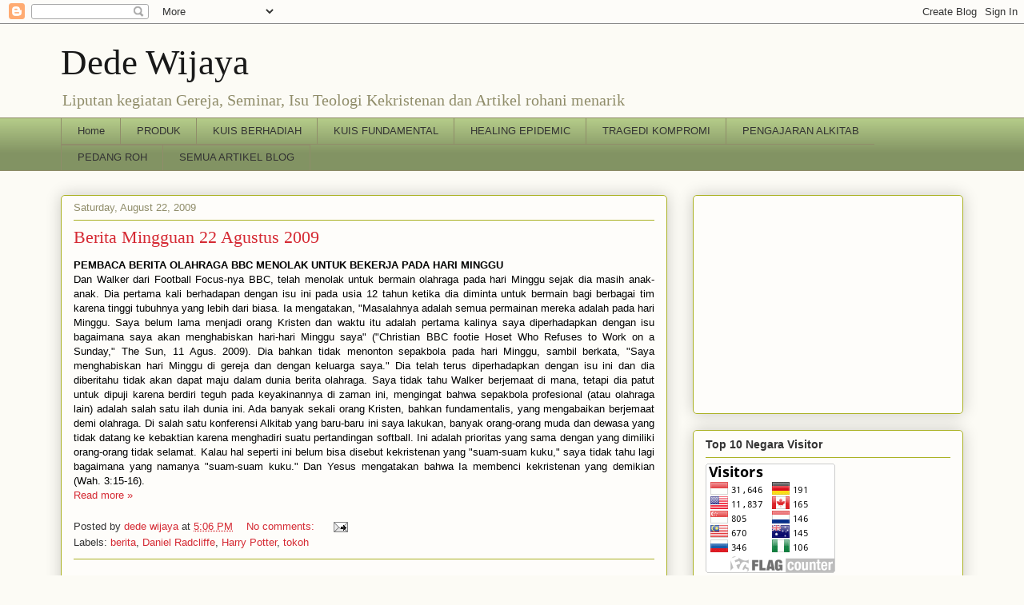

--- FILE ---
content_type: text/html; charset=UTF-8
request_url: https://dedewijaya.blogspot.com/2009/08/
body_size: 37130
content:
<!DOCTYPE html>
<html class='v2' dir='ltr' lang='en'>
<head>
<link href='https://www.blogger.com/static/v1/widgets/335934321-css_bundle_v2.css' rel='stylesheet' type='text/css'/>
<meta content='width=1100' name='viewport'/>
<meta content='text/html; charset=UTF-8' http-equiv='Content-Type'/>
<meta content='blogger' name='generator'/>
<link href='https://dedewijaya.blogspot.com/favicon.ico' rel='icon' type='image/x-icon'/>
<link href='http://dedewijaya.blogspot.com/2009/08/' rel='canonical'/>
<link rel="alternate" type="application/atom+xml" title="Dede Wijaya - Atom" href="https://dedewijaya.blogspot.com/feeds/posts/default" />
<link rel="alternate" type="application/rss+xml" title="Dede Wijaya - RSS" href="https://dedewijaya.blogspot.com/feeds/posts/default?alt=rss" />
<link rel="service.post" type="application/atom+xml" title="Dede Wijaya - Atom" href="https://draft.blogger.com/feeds/28600812/posts/default" />
<!--Can't find substitution for tag [blog.ieCssRetrofitLinks]-->
<meta content='http://dedewijaya.blogspot.com/2009/08/' property='og:url'/>
<meta content='Dede Wijaya' property='og:title'/>
<meta content='Liputan kegiatan Gereja, Seminar, Isu Teologi Kekristenan dan Artikel rohani menarik' property='og:description'/>
<title>Dede Wijaya: August 2009</title>
<style id='page-skin-1' type='text/css'><!--
/*
-----------------------------------------------
Blogger Template Style
Name:     Awesome Inc.
Designer: Tina Chen
URL:      tinachen.org
----------------------------------------------- */
/* Content
----------------------------------------------- */
body {
font: normal normal 13px Arial, Tahoma, Helvetica, FreeSans, sans-serif;
color: #333333;
background: #fcfbf5 none repeat scroll top left;
}
html body .content-outer {
min-width: 0;
max-width: 100%;
width: 100%;
}
a:link {
text-decoration: none;
color: #d52a33;
}
a:visited {
text-decoration: none;
color: #7d181e;
}
a:hover {
text-decoration: underline;
color: #d52a33;
}
.body-fauxcolumn-outer .cap-top {
position: absolute;
z-index: 1;
height: 276px;
width: 100%;
background: transparent none repeat-x scroll top left;
_background-image: none;
}
/* Columns
----------------------------------------------- */
.content-inner {
padding: 0;
}
.header-inner .section {
margin: 0 16px;
}
.tabs-inner .section {
margin: 0 16px;
}
.main-inner {
padding-top: 30px;
}
.main-inner .column-center-inner,
.main-inner .column-left-inner,
.main-inner .column-right-inner {
padding: 0 5px;
}
*+html body .main-inner .column-center-inner {
margin-top: -30px;
}
#layout .main-inner .column-center-inner {
margin-top: 0;
}
/* Header
----------------------------------------------- */
.header-outer {
margin: 0 0 0 0;
background: transparent none repeat scroll 0 0;
}
.Header h1 {
font: normal normal 45px Georgia, Utopia, 'Palatino Linotype', Palatino, serif;
color: #191919;
text-shadow: 0 0 -1px #000000;
}
.Header h1 a {
color: #191919;
}
.Header .description {
font: normal normal 20px Georgia, Utopia, 'Palatino Linotype', Palatino, serif;
color: #908d6a;
}
.header-inner .Header .titlewrapper,
.header-inner .Header .descriptionwrapper {
padding-left: 0;
padding-right: 0;
margin-bottom: 0;
}
.header-inner .Header .titlewrapper {
padding-top: 22px;
}
/* Tabs
----------------------------------------------- */
.tabs-outer {
overflow: hidden;
position: relative;
background: #b3ca88 url(//www.blogblog.com/1kt/awesomeinc/tabs_gradient_light.png) repeat scroll 0 0;
}
#layout .tabs-outer {
overflow: visible;
}
.tabs-cap-top, .tabs-cap-bottom {
position: absolute;
width: 100%;
border-top: 1px solid #908d6a;
}
.tabs-cap-bottom {
bottom: 0;
}
.tabs-inner .widget li a {
display: inline-block;
margin: 0;
padding: .6em 1.5em;
font: normal normal 13px Arial, Tahoma, Helvetica, FreeSans, sans-serif;
color: #333333;
border-top: 1px solid #908d6a;
border-bottom: 1px solid #908d6a;
border-left: 1px solid #908d6a;
height: 16px;
line-height: 16px;
}
.tabs-inner .widget li:last-child a {
border-right: 1px solid #908d6a;
}
.tabs-inner .widget li.selected a, .tabs-inner .widget li a:hover {
background: #63704b url(//www.blogblog.com/1kt/awesomeinc/tabs_gradient_light.png) repeat-x scroll 0 -100px;
color: #ffffff;
}
/* Headings
----------------------------------------------- */
h2 {
font: normal bold 14px Arial, Tahoma, Helvetica, FreeSans, sans-serif;
color: #333333;
}
/* Widgets
----------------------------------------------- */
.main-inner .section {
margin: 0 27px;
padding: 0;
}
.main-inner .column-left-outer,
.main-inner .column-right-outer {
margin-top: 0;
}
#layout .main-inner .column-left-outer,
#layout .main-inner .column-right-outer {
margin-top: 0;
}
.main-inner .column-left-inner,
.main-inner .column-right-inner {
background: transparent none repeat 0 0;
-moz-box-shadow: 0 0 0 rgba(0, 0, 0, .2);
-webkit-box-shadow: 0 0 0 rgba(0, 0, 0, .2);
-goog-ms-box-shadow: 0 0 0 rgba(0, 0, 0, .2);
box-shadow: 0 0 0 rgba(0, 0, 0, .2);
-moz-border-radius: 5px;
-webkit-border-radius: 5px;
-goog-ms-border-radius: 5px;
border-radius: 5px;
}
#layout .main-inner .column-left-inner,
#layout .main-inner .column-right-inner {
margin-top: 0;
}
.sidebar .widget {
font: normal normal 14px Arial, Tahoma, Helvetica, FreeSans, sans-serif;
color: #333333;
}
.sidebar .widget a:link {
color: #d52a33;
}
.sidebar .widget a:visited {
color: #7d181e;
}
.sidebar .widget a:hover {
color: #d52a33;
}
.sidebar .widget h2 {
text-shadow: 0 0 -1px #000000;
}
.main-inner .widget {
background-color: #fefdfa;
border: 1px solid #aab123;
padding: 0 15px 15px;
margin: 20px -16px;
-moz-box-shadow: 0 0 20px rgba(0, 0, 0, .2);
-webkit-box-shadow: 0 0 20px rgba(0, 0, 0, .2);
-goog-ms-box-shadow: 0 0 20px rgba(0, 0, 0, .2);
box-shadow: 0 0 20px rgba(0, 0, 0, .2);
-moz-border-radius: 5px;
-webkit-border-radius: 5px;
-goog-ms-border-radius: 5px;
border-radius: 5px;
}
.main-inner .widget h2 {
margin: 0 -0;
padding: .6em 0 .5em;
border-bottom: 1px solid transparent;
}
.footer-inner .widget h2 {
padding: 0 0 .4em;
border-bottom: 1px solid transparent;
}
.main-inner .widget h2 + div, .footer-inner .widget h2 + div {
border-top: 1px solid #aab123;
padding-top: 8px;
}
.main-inner .widget .widget-content {
margin: 0 -0;
padding: 7px 0 0;
}
.main-inner .widget ul, .main-inner .widget #ArchiveList ul.flat {
margin: -8px -15px 0;
padding: 0;
list-style: none;
}
.main-inner .widget #ArchiveList {
margin: -8px 0 0;
}
.main-inner .widget ul li, .main-inner .widget #ArchiveList ul.flat li {
padding: .5em 15px;
text-indent: 0;
color: #666666;
border-top: 0 solid #aab123;
border-bottom: 1px solid transparent;
}
.main-inner .widget #ArchiveList ul li {
padding-top: .25em;
padding-bottom: .25em;
}
.main-inner .widget ul li:first-child, .main-inner .widget #ArchiveList ul.flat li:first-child {
border-top: none;
}
.main-inner .widget ul li:last-child, .main-inner .widget #ArchiveList ul.flat li:last-child {
border-bottom: none;
}
.post-body {
position: relative;
}
.main-inner .widget .post-body ul {
padding: 0 2.5em;
margin: .5em 0;
list-style: disc;
}
.main-inner .widget .post-body ul li {
padding: 0.25em 0;
margin-bottom: .25em;
color: #333333;
border: none;
}
.footer-inner .widget ul {
padding: 0;
list-style: none;
}
.widget .zippy {
color: #666666;
}
/* Posts
----------------------------------------------- */
body .main-inner .Blog {
padding: 0;
margin-bottom: 1em;
background-color: transparent;
border: none;
-moz-box-shadow: 0 0 0 rgba(0, 0, 0, 0);
-webkit-box-shadow: 0 0 0 rgba(0, 0, 0, 0);
-goog-ms-box-shadow: 0 0 0 rgba(0, 0, 0, 0);
box-shadow: 0 0 0 rgba(0, 0, 0, 0);
}
.main-inner .section:last-child .Blog:last-child {
padding: 0;
margin-bottom: 1em;
}
.main-inner .widget h2.date-header {
margin: 0 -15px 1px;
padding: 0 0 0 0;
font: normal normal 13px Arial, Tahoma, Helvetica, FreeSans, sans-serif;
color: #908d6a;
background: transparent none no-repeat scroll top left;
border-top: 0 solid #aab123;
border-bottom: 1px solid transparent;
-moz-border-radius-topleft: 0;
-moz-border-radius-topright: 0;
-webkit-border-top-left-radius: 0;
-webkit-border-top-right-radius: 0;
border-top-left-radius: 0;
border-top-right-radius: 0;
position: static;
bottom: 100%;
right: 15px;
text-shadow: 0 0 -1px #000000;
}
.main-inner .widget h2.date-header span {
font: normal normal 13px Arial, Tahoma, Helvetica, FreeSans, sans-serif;
display: block;
padding: .5em 15px;
border-left: 0 solid #aab123;
border-right: 0 solid #aab123;
}
.date-outer {
position: relative;
margin: 30px 0 20px;
padding: 0 15px;
background-color: #fefdfa;
border: 1px solid #aab123;
-moz-box-shadow: 0 0 20px rgba(0, 0, 0, .2);
-webkit-box-shadow: 0 0 20px rgba(0, 0, 0, .2);
-goog-ms-box-shadow: 0 0 20px rgba(0, 0, 0, .2);
box-shadow: 0 0 20px rgba(0, 0, 0, .2);
-moz-border-radius: 5px;
-webkit-border-radius: 5px;
-goog-ms-border-radius: 5px;
border-radius: 5px;
}
.date-outer:first-child {
margin-top: 0;
}
.date-outer:last-child {
margin-bottom: 20px;
-moz-border-radius-bottomleft: 5px;
-moz-border-radius-bottomright: 5px;
-webkit-border-bottom-left-radius: 5px;
-webkit-border-bottom-right-radius: 5px;
-goog-ms-border-bottom-left-radius: 5px;
-goog-ms-border-bottom-right-radius: 5px;
border-bottom-left-radius: 5px;
border-bottom-right-radius: 5px;
}
.date-posts {
margin: 0 -0;
padding: 0 0;
clear: both;
}
.post-outer, .inline-ad {
border-top: 1px solid #aab123;
margin: 0 -0;
padding: 15px 0;
}
.post-outer {
padding-bottom: 10px;
}
.post-outer:first-child {
padding-top: 0;
border-top: none;
}
.post-outer:last-child, .inline-ad:last-child {
border-bottom: none;
}
.post-body {
position: relative;
}
.post-body img {
padding: 8px;
background: #ffffff;
border: 1px solid #cccccc;
-moz-box-shadow: 0 0 20px rgba(0, 0, 0, .2);
-webkit-box-shadow: 0 0 20px rgba(0, 0, 0, .2);
box-shadow: 0 0 20px rgba(0, 0, 0, .2);
-moz-border-radius: 5px;
-webkit-border-radius: 5px;
border-radius: 5px;
}
h3.post-title, h4 {
font: normal normal 22px Georgia, Utopia, 'Palatino Linotype', Palatino, serif;
color: #d52a33;
}
h3.post-title a {
font: normal normal 22px Georgia, Utopia, 'Palatino Linotype', Palatino, serif;
color: #d52a33;
}
h3.post-title a:hover {
color: #d52a33;
text-decoration: underline;
}
.post-header {
margin: 0 0 1em;
}
.post-body {
line-height: 1.4;
}
.post-outer h2 {
color: #333333;
}
.post-footer {
margin: 1.5em 0 0;
}
#blog-pager {
padding: 15px;
font-size: 120%;
background-color: #fefdfa;
border: 1px solid #aab123;
-moz-box-shadow: 0 0 20px rgba(0, 0, 0, .2);
-webkit-box-shadow: 0 0 20px rgba(0, 0, 0, .2);
-goog-ms-box-shadow: 0 0 20px rgba(0, 0, 0, .2);
box-shadow: 0 0 20px rgba(0, 0, 0, .2);
-moz-border-radius: 5px;
-webkit-border-radius: 5px;
-goog-ms-border-radius: 5px;
border-radius: 5px;
-moz-border-radius-topleft: 5px;
-moz-border-radius-topright: 5px;
-webkit-border-top-left-radius: 5px;
-webkit-border-top-right-radius: 5px;
-goog-ms-border-top-left-radius: 5px;
-goog-ms-border-top-right-radius: 5px;
border-top-left-radius: 5px;
border-top-right-radius-topright: 5px;
margin-top: 1em;
}
.blog-feeds, .post-feeds {
margin: 1em 0;
text-align: center;
color: #333333;
}
.blog-feeds a, .post-feeds a {
color: #d52a33;
}
.blog-feeds a:visited, .post-feeds a:visited {
color: #7d181e;
}
.blog-feeds a:hover, .post-feeds a:hover {
color: #d52a33;
}
.post-outer .comments {
margin-top: 2em;
}
/* Comments
----------------------------------------------- */
.comments .comments-content .icon.blog-author {
background-repeat: no-repeat;
background-image: url([data-uri]);
}
.comments .comments-content .loadmore a {
border-top: 1px solid #908d6a;
border-bottom: 1px solid #908d6a;
}
.comments .continue {
border-top: 2px solid #908d6a;
}
/* Footer
----------------------------------------------- */
.footer-outer {
margin: -20px 0 -1px;
padding: 20px 0 0;
color: #333333;
overflow: hidden;
}
.footer-fauxborder-left {
border-top: 1px solid #aab123;
background: #fefdfa none repeat scroll 0 0;
-moz-box-shadow: 0 0 20px rgba(0, 0, 0, .2);
-webkit-box-shadow: 0 0 20px rgba(0, 0, 0, .2);
-goog-ms-box-shadow: 0 0 20px rgba(0, 0, 0, .2);
box-shadow: 0 0 20px rgba(0, 0, 0, .2);
margin: 0 -20px;
}
/* Mobile
----------------------------------------------- */
body.mobile {
background-size: auto;
}
.mobile .body-fauxcolumn-outer {
background: transparent none repeat scroll top left;
}
*+html body.mobile .main-inner .column-center-inner {
margin-top: 0;
}
.mobile .main-inner .widget {
padding: 0 0 15px;
}
.mobile .main-inner .widget h2 + div,
.mobile .footer-inner .widget h2 + div {
border-top: none;
padding-top: 0;
}
.mobile .footer-inner .widget h2 {
padding: 0.5em 0;
border-bottom: none;
}
.mobile .main-inner .widget .widget-content {
margin: 0;
padding: 7px 0 0;
}
.mobile .main-inner .widget ul,
.mobile .main-inner .widget #ArchiveList ul.flat {
margin: 0 -15px 0;
}
.mobile .main-inner .widget h2.date-header {
right: 0;
}
.mobile .date-header span {
padding: 0.4em 0;
}
.mobile .date-outer:first-child {
margin-bottom: 0;
border: 1px solid #aab123;
-moz-border-radius-topleft: 5px;
-moz-border-radius-topright: 5px;
-webkit-border-top-left-radius: 5px;
-webkit-border-top-right-radius: 5px;
-goog-ms-border-top-left-radius: 5px;
-goog-ms-border-top-right-radius: 5px;
border-top-left-radius: 5px;
border-top-right-radius: 5px;
}
.mobile .date-outer {
border-color: #aab123;
border-width: 0 1px 1px;
}
.mobile .date-outer:last-child {
margin-bottom: 0;
}
.mobile .main-inner {
padding: 0;
}
.mobile .header-inner .section {
margin: 0;
}
.mobile .post-outer, .mobile .inline-ad {
padding: 5px 0;
}
.mobile .tabs-inner .section {
margin: 0 10px;
}
.mobile .main-inner .widget h2 {
margin: 0;
padding: 0;
}
.mobile .main-inner .widget h2.date-header span {
padding: 0;
}
.mobile .main-inner .widget .widget-content {
margin: 0;
padding: 7px 0 0;
}
.mobile #blog-pager {
border: 1px solid transparent;
background: #fefdfa none repeat scroll 0 0;
}
.mobile .main-inner .column-left-inner,
.mobile .main-inner .column-right-inner {
background: transparent none repeat 0 0;
-moz-box-shadow: none;
-webkit-box-shadow: none;
-goog-ms-box-shadow: none;
box-shadow: none;
}
.mobile .date-posts {
margin: 0;
padding: 0;
}
.mobile .footer-fauxborder-left {
margin: 0;
border-top: inherit;
}
.mobile .main-inner .section:last-child .Blog:last-child {
margin-bottom: 0;
}
.mobile-index-contents {
color: #333333;
}
.mobile .mobile-link-button {
background: #d52a33 url(//www.blogblog.com/1kt/awesomeinc/tabs_gradient_light.png) repeat scroll 0 0;
}
.mobile-link-button a:link, .mobile-link-button a:visited {
color: #ffffff;
}
.mobile .tabs-inner .PageList .widget-content {
background: transparent;
border-top: 1px solid;
border-color: #908d6a;
color: #333333;
}
.mobile .tabs-inner .PageList .widget-content .pagelist-arrow {
border-left: 1px solid #908d6a;
}

--></style>
<style id='template-skin-1' type='text/css'><!--
body {
min-width: 1160px;
}
.content-outer, .content-fauxcolumn-outer, .region-inner {
min-width: 1160px;
max-width: 1160px;
_width: 1160px;
}
.main-inner .columns {
padding-left: 0;
padding-right: 370px;
}
.main-inner .fauxcolumn-center-outer {
left: 0;
right: 370px;
/* IE6 does not respect left and right together */
_width: expression(this.parentNode.offsetWidth -
parseInt("0") -
parseInt("370px") + 'px');
}
.main-inner .fauxcolumn-left-outer {
width: 0;
}
.main-inner .fauxcolumn-right-outer {
width: 370px;
}
.main-inner .column-left-outer {
width: 0;
right: 100%;
margin-left: -0;
}
.main-inner .column-right-outer {
width: 370px;
margin-right: -370px;
}
#layout {
min-width: 0;
}
#layout .content-outer {
min-width: 0;
width: 800px;
}
#layout .region-inner {
min-width: 0;
width: auto;
}
body#layout div.add_widget {
padding: 8px;
}
body#layout div.add_widget a {
margin-left: 32px;
}
--></style>
<link href='https://draft.blogger.com/dyn-css/authorization.css?targetBlogID=28600812&amp;zx=425edeb4-2255-41e8-924c-17bc65278992' media='none' onload='if(media!=&#39;all&#39;)media=&#39;all&#39;' rel='stylesheet'/><noscript><link href='https://draft.blogger.com/dyn-css/authorization.css?targetBlogID=28600812&amp;zx=425edeb4-2255-41e8-924c-17bc65278992' rel='stylesheet'/></noscript>
<meta name='google-adsense-platform-account' content='ca-host-pub-1556223355139109'/>
<meta name='google-adsense-platform-domain' content='blogspot.com'/>

<!-- data-ad-client=ca-pub-2927870001744787 -->

</head>
<body class='loading variant-renewable'>
<div class='navbar section' id='navbar' name='Navbar'><div class='widget Navbar' data-version='1' id='Navbar1'><script type="text/javascript">
    function setAttributeOnload(object, attribute, val) {
      if(window.addEventListener) {
        window.addEventListener('load',
          function(){ object[attribute] = val; }, false);
      } else {
        window.attachEvent('onload', function(){ object[attribute] = val; });
      }
    }
  </script>
<div id="navbar-iframe-container"></div>
<script type="text/javascript" src="https://apis.google.com/js/platform.js"></script>
<script type="text/javascript">
      gapi.load("gapi.iframes:gapi.iframes.style.bubble", function() {
        if (gapi.iframes && gapi.iframes.getContext) {
          gapi.iframes.getContext().openChild({
              url: 'https://draft.blogger.com/navbar/28600812?origin\x3dhttps://dedewijaya.blogspot.com',
              where: document.getElementById("navbar-iframe-container"),
              id: "navbar-iframe"
          });
        }
      });
    </script><script type="text/javascript">
(function() {
var script = document.createElement('script');
script.type = 'text/javascript';
script.src = '//pagead2.googlesyndication.com/pagead/js/google_top_exp.js';
var head = document.getElementsByTagName('head')[0];
if (head) {
head.appendChild(script);
}})();
</script>
</div></div>
<div class='body-fauxcolumns'>
<div class='fauxcolumn-outer body-fauxcolumn-outer'>
<div class='cap-top'>
<div class='cap-left'></div>
<div class='cap-right'></div>
</div>
<div class='fauxborder-left'>
<div class='fauxborder-right'></div>
<div class='fauxcolumn-inner'>
</div>
</div>
<div class='cap-bottom'>
<div class='cap-left'></div>
<div class='cap-right'></div>
</div>
</div>
</div>
<div class='content'>
<div class='content-fauxcolumns'>
<div class='fauxcolumn-outer content-fauxcolumn-outer'>
<div class='cap-top'>
<div class='cap-left'></div>
<div class='cap-right'></div>
</div>
<div class='fauxborder-left'>
<div class='fauxborder-right'></div>
<div class='fauxcolumn-inner'>
</div>
</div>
<div class='cap-bottom'>
<div class='cap-left'></div>
<div class='cap-right'></div>
</div>
</div>
</div>
<div class='content-outer'>
<div class='content-cap-top cap-top'>
<div class='cap-left'></div>
<div class='cap-right'></div>
</div>
<div class='fauxborder-left content-fauxborder-left'>
<div class='fauxborder-right content-fauxborder-right'></div>
<div class='content-inner'>
<header>
<div class='header-outer'>
<div class='header-cap-top cap-top'>
<div class='cap-left'></div>
<div class='cap-right'></div>
</div>
<div class='fauxborder-left header-fauxborder-left'>
<div class='fauxborder-right header-fauxborder-right'></div>
<div class='region-inner header-inner'>
<div class='header section' id='header' name='Header'><div class='widget Header' data-version='1' id='Header1'>
<div id='header-inner'>
<div class='titlewrapper'>
<h1 class='title'>
<a href='https://dedewijaya.blogspot.com/'>
Dede Wijaya
</a>
</h1>
</div>
<div class='descriptionwrapper'>
<p class='description'><span>Liputan kegiatan Gereja, Seminar, Isu Teologi Kekristenan dan Artikel rohani menarik</span></p>
</div>
</div>
</div></div>
</div>
</div>
<div class='header-cap-bottom cap-bottom'>
<div class='cap-left'></div>
<div class='cap-right'></div>
</div>
</div>
</header>
<div class='tabs-outer'>
<div class='tabs-cap-top cap-top'>
<div class='cap-left'></div>
<div class='cap-right'></div>
</div>
<div class='fauxborder-left tabs-fauxborder-left'>
<div class='fauxborder-right tabs-fauxborder-right'></div>
<div class='region-inner tabs-inner'>
<div class='tabs section' id='crosscol' name='Cross-Column'><div class='widget PageList' data-version='1' id='PageList1'>
<h2>Pages</h2>
<div class='widget-content'>
<ul>
<li>
<a href='https://dedewijaya.blogspot.com/'>Home</a>
</li>
<li>
<a href='https://dedewijaya.blogspot.com/p/produk.html'>PRODUK</a>
</li>
<li>
<a href='https://dedewijaya.blogspot.com/p/kuis-berhadiah.html'>KUIS BERHADIAH</a>
</li>
<li>
<a href='https://dedewijaya.blogspot.com/p/kuis-fundamental.html'>KUIS FUNDAMENTAL</a>
</li>
<li>
<a href='https://dedewijaya.blogspot.com/p/healing-epidemic.html'>HEALING EPIDEMIC</a>
</li>
<li>
<a href='https://dedewijaya.blogspot.com/p/tragedi-kompromi.html'>TRAGEDI KOMPROMI</a>
</li>
<li>
<a href='https://dedewijaya.blogspot.com/p/pengajaran-alkitab.html'>PENGAJARAN ALKITAB</a>
</li>
<li>
<a href='https://dedewijaya.blogspot.com/p/pedang-roh.html'>PEDANG ROH</a>
</li>
<li>
<a href='https://dedewijaya.blogspot.com/p/semua-artikel-blog.html'>SEMUA ARTIKEL BLOG</a>
</li>
</ul>
<div class='clear'></div>
</div>
</div></div>
<div class='tabs no-items section' id='crosscol-overflow' name='Cross-Column 2'></div>
</div>
</div>
<div class='tabs-cap-bottom cap-bottom'>
<div class='cap-left'></div>
<div class='cap-right'></div>
</div>
</div>
<div class='main-outer'>
<div class='main-cap-top cap-top'>
<div class='cap-left'></div>
<div class='cap-right'></div>
</div>
<div class='fauxborder-left main-fauxborder-left'>
<div class='fauxborder-right main-fauxborder-right'></div>
<div class='region-inner main-inner'>
<div class='columns fauxcolumns'>
<div class='fauxcolumn-outer fauxcolumn-center-outer'>
<div class='cap-top'>
<div class='cap-left'></div>
<div class='cap-right'></div>
</div>
<div class='fauxborder-left'>
<div class='fauxborder-right'></div>
<div class='fauxcolumn-inner'>
</div>
</div>
<div class='cap-bottom'>
<div class='cap-left'></div>
<div class='cap-right'></div>
</div>
</div>
<div class='fauxcolumn-outer fauxcolumn-left-outer'>
<div class='cap-top'>
<div class='cap-left'></div>
<div class='cap-right'></div>
</div>
<div class='fauxborder-left'>
<div class='fauxborder-right'></div>
<div class='fauxcolumn-inner'>
</div>
</div>
<div class='cap-bottom'>
<div class='cap-left'></div>
<div class='cap-right'></div>
</div>
</div>
<div class='fauxcolumn-outer fauxcolumn-right-outer'>
<div class='cap-top'>
<div class='cap-left'></div>
<div class='cap-right'></div>
</div>
<div class='fauxborder-left'>
<div class='fauxborder-right'></div>
<div class='fauxcolumn-inner'>
</div>
</div>
<div class='cap-bottom'>
<div class='cap-left'></div>
<div class='cap-right'></div>
</div>
</div>
<!-- corrects IE6 width calculation -->
<div class='columns-inner'>
<div class='column-center-outer'>
<div class='column-center-inner'>
<div class='main section' id='main' name='Main'><div class='widget Blog' data-version='1' id='Blog1'>
<div class='blog-posts hfeed'>

          <div class="date-outer">
        
<h2 class='date-header'><span>Saturday, August 22, 2009</span></h2>

          <div class="date-posts">
        
<div class='post-outer'>
<div class='post hentry uncustomized-post-template' itemprop='blogPost' itemscope='itemscope' itemtype='http://schema.org/BlogPosting'>
<meta content='28600812' itemprop='blogId'/>
<meta content='4988718550876156205' itemprop='postId'/>
<a name='4988718550876156205'></a>
<h3 class='post-title entry-title' itemprop='name'>
<a href='https://dedewijaya.blogspot.com/2009/08/berita-mingguan-22-agustus-2009.html'>Berita Mingguan 22 Agustus 2009</a>
</h3>
<div class='post-header'>
<div class='post-header-line-1'></div>
</div>
<div class='post-body entry-content' id='post-body-4988718550876156205' itemprop='description articleBody'>
<div style="text-align: justify;">
<b><span style="color: black;">PEMBACA BERITA OLAHRAGA BBC MENOLAK UNTUK BEKERJA PADA HARI MINGGU</span></b></div>
<div style="text-align: justify;">
<span style="color: black;">Dan Walker dari Football Focus-nya BBC, telah menolak untuk bermain olahraga pada hari Minggu sejak dia masih anak-anak. Dia pertama kali berhadapan dengan isu ini pada usia 12 tahun ketika dia diminta untuk bermain bagi berbagai tim karena tinggi tubuhnya yang lebih dari biasa. Ia mengatakan, &quot;Masalahnya adalah semua permainan mereka adalah pada hari Minggu. Saya belum lama menjadi orang Kristen dan waktu itu adalah pertama kalinya saya diperhadapkan dengan isu bagaimana saya akan menghabiskan hari-hari Minggu saya&quot; (&quot;Christian BBC footie Hoset Who Refuses to Work on a Sunday,&quot; The Sun, 11 Agus. 2009). Dia bahkan tidak menonton sepakbola pada hari Minggu, sambil berkata, &quot;Saya menghabiskan hari Minggu di gereja dan dengan keluarga saya.&quot; Dia telah terus diperhadapkan dengan isu ini dan dia diberitahu tidak akan dapat maju dalam dunia berita olahraga. Saya tidak tahu Walker berjemaat di mana, tetapi dia patut untuk dipuji karena berdiri teguh pada keyakinannya di zaman ini, mengingat bahwa sepakbola profesional (atau olahraga lain) adalah salah satu ilah dunia ini. Ada banyak sekali orang Kristen, bahkan fundamentalis, yang mengabaikan berjemaat demi olahraga. Di salah satu konferensi Alkitab yang baru-baru ini saya lakukan, banyak orang-orang muda dan dewasa yang tidak datang ke kebaktian karena menghadiri suatu pertandingan softball. Ini adalah prioritas yang sama dengan yang dimiliki orang-orang tidak selamat. Kalau hal seperti ini belum bisa disebut kekristenan yang &quot;suam-suam kuku,&quot; saya tidak tahu lagi bagaimana yang namanya &quot;suam-suam kuku.&quot; Dan Yesus mengatakan bahwa Ia membenci kekristenan yang demikian (Wah. 3:15-16).</span></div>
<div style='clear: both;'></div>
</div>
<div class='jump-link'>
<a href='https://dedewijaya.blogspot.com/2009/08/berita-mingguan-22-agustus-2009.html#more' title='Berita Mingguan 22 Agustus 2009'>Read more &#187;</a>
</div>
<div class='post-footer'>
<div class='post-footer-line post-footer-line-1'>
<span class='post-author vcard'>
Posted by
<span class='fn' itemprop='author' itemscope='itemscope' itemtype='http://schema.org/Person'>
<meta content='https://draft.blogger.com/profile/11651171787234056260' itemprop='url'/>
<a class='g-profile' href='https://draft.blogger.com/profile/11651171787234056260' rel='author' title='author profile'>
<span itemprop='name'>dede wijaya</span>
</a>
</span>
</span>
<span class='post-timestamp'>
at
<meta content='http://dedewijaya.blogspot.com/2009/08/berita-mingguan-22-agustus-2009.html' itemprop='url'/>
<a class='timestamp-link' href='https://dedewijaya.blogspot.com/2009/08/berita-mingguan-22-agustus-2009.html' rel='bookmark' title='permanent link'><abbr class='published' itemprop='datePublished' title='2009-08-22T17:06:00+07:00'>5:06 PM</abbr></a>
</span>
<span class='post-comment-link'>
<a class='comment-link' href='https://draft.blogger.com/comment/fullpage/post/28600812/4988718550876156205' onclick=''>
No comments:
  </a>
</span>
<span class='post-icons'>
<span class='item-action'>
<a href='https://draft.blogger.com/email-post/28600812/4988718550876156205' title='Email Post'>
<img alt='' class='icon-action' height='13' src='https://resources.blogblog.com/img/icon18_email.gif' width='18'/>
</a>
</span>
<span class='item-control blog-admin pid-1365293486'>
<a href='https://draft.blogger.com/post-edit.g?blogID=28600812&postID=4988718550876156205&from=pencil' title='Edit Post'>
<img alt='' class='icon-action' height='18' src='https://resources.blogblog.com/img/icon18_edit_allbkg.gif' width='18'/>
</a>
</span>
</span>
<div class='post-share-buttons goog-inline-block'>
</div>
</div>
<div class='post-footer-line post-footer-line-2'>
<span class='post-labels'>
Labels:
<a href='https://dedewijaya.blogspot.com/search/label/berita' rel='tag'>berita</a>,
<a href='https://dedewijaya.blogspot.com/search/label/Daniel%20Radcliffe' rel='tag'>Daniel Radcliffe</a>,
<a href='https://dedewijaya.blogspot.com/search/label/Harry%20Potter' rel='tag'>Harry Potter</a>,
<a href='https://dedewijaya.blogspot.com/search/label/tokoh' rel='tag'>tokoh</a>
</span>
</div>
<div class='post-footer-line post-footer-line-3'>
<span class='post-location'>
</span>
</div>
</div>
</div>
</div>
<div class='inline-ad'>
<script async src="https://pagead2.googlesyndication.com/pagead/js/adsbygoogle.js"></script>
<!-- dedewijaya_main_Blog1_1x1_as -->
<ins class="adsbygoogle"
     style="display:block"
     data-ad-client="ca-pub-2927870001744787"
     data-ad-host="ca-host-pub-1556223355139109"
     data-ad-host-channel="L0007"
     data-ad-slot="7085111894"
     data-ad-format="auto"
     data-full-width-responsive="true"></ins>
<script>
(adsbygoogle = window.adsbygoogle || []).push({});
</script>
</div>

          </div></div>
        

          <div class="date-outer">
        
<h2 class='date-header'><span>Saturday, August 15, 2009</span></h2>

          <div class="date-posts">
        
<div class='post-outer'>
<div class='post hentry uncustomized-post-template' itemprop='blogPost' itemscope='itemscope' itemtype='http://schema.org/BlogPosting'>
<meta content='28600812' itemprop='blogId'/>
<meta content='6805046901649207669' itemprop='postId'/>
<a name='6805046901649207669'></a>
<h3 class='post-title entry-title' itemprop='name'>
<a href='https://dedewijaya.blogspot.com/2009/08/berita-mingguan-8-agustus-2009.html'>Berita Mingguan 8 Agustus 2009</a>
</h3>
<div class='post-header'>
<div class='post-header-line-1'></div>
</div>
<div class='post-body entry-content' id='post-body-6805046901649207669' itemprop='description articleBody'>
<div align="justify">
<strong>REVEREND IKE, PENGKHOTBAH BAPTIS YANG SESAT, MENINGGAL</strong></div>
<div align="justify">
Frederick Eikerenkoetter II, yang lebih dikenal sebagai Reverend Ike, meninggal pada tanggal 28 Juli pada usia 74 tahun. Ia mendirikan United Church Science of Living Institute yang bermarkas di kota New York, dan membangun suatu kerajaan jutaan dolar melalui pesan kemakmurannya yang tidak malu-malu, yang ia sebut &quot;psikologi gambar-diri positif,&quot; &quot;ilmu pengetahuan tentang hidup,&quot; atau &quot;thinkonomics. &quot; Pada puncak kesuksesannya di tahun 1970an, ia memiliki audiens sebanyak 2,5 juta orang (&quot;Reverend Ike,&quot; New York Times, 29 Juli 2009). Pada tahun 1980an, ada seseorang yang mengirimi kami kaset video dari salah satu acara televisi Reverend Ike, yang isinya sungguh mengagetkan. Acara yang direkam itu lengkap dengan fitur seorang yang berjalan di atas api, dan setelah orang itu menunjukkan kebolehannya, Reverend Ike dengan semangat mengumumkan, &quot;Orang ini berjalan di atas api; Yesus berjalan di atas air; Reverend Ike berjalan di atas UANG!!!&quot; Pada akhir acara itu, ia menyuruh salah satu putranya untuk menjawab telepon sementara ia sendiri melempar-lempar sebuah koin yang ditulisi &quot;keberuntungan&quot; di satu sisi dan &quot;berkat&quot; di sisi lain. Sementara ia melempar-lempar koin itu ia menghimbau para pendengarnya untuk menelpon dan memberi sumbangan agar mereka dapat diberkati, sambil ia berkata, &quot;Kalian tidak bisa rugi dengan hal-hal yang saya lakukan ini!&quot; Hal yang tersedih mengenai Reverend Ike adalah bahwa ayahnya seorang gembala sidang Baptis dan dia pernah menjadi asisten ayahnya pada masa remajanya. Namun demikian, entah di suatu titik mana, dia menolak Injil keselamatan yang Alkitabiah melalui darah Kristus, dan ia menolak jalur pelayanan Kristiani yang menuntut pengorbanan diri, &quot;merasa bahwa pesan tradisional Kristen terlalu sempit,&quot; dan bertekad untuk sukses besar dengan injil kemakmuran versinya sendiri. Ia memang sukses menjadi kaya, tetapi seperti yang dikatakan Yesus, &quot;Apa gunanya seorang memperoleh seluruh dunia tetapi kehilangan nyawanya? Dan apakah yang dapat diberikannya sebagai ganti nyawanya?&quot; (Mat 16:26). (Banyak dari doktrin Reverend Ike sepertinya diadaptasi dari Norman Vincent Peale).</div>
<div style='clear: both;'></div>
</div>
<div class='jump-link'>
<a href='https://dedewijaya.blogspot.com/2009/08/berita-mingguan-8-agustus-2009.html#more' title='Berita Mingguan 8 Agustus 2009'>Read more &#187;</a>
</div>
<div class='post-footer'>
<div class='post-footer-line post-footer-line-1'>
<span class='post-author vcard'>
Posted by
<span class='fn' itemprop='author' itemscope='itemscope' itemtype='http://schema.org/Person'>
<meta content='https://draft.blogger.com/profile/11651171787234056260' itemprop='url'/>
<a class='g-profile' href='https://draft.blogger.com/profile/11651171787234056260' rel='author' title='author profile'>
<span itemprop='name'>dede wijaya</span>
</a>
</span>
</span>
<span class='post-timestamp'>
at
<meta content='http://dedewijaya.blogspot.com/2009/08/berita-mingguan-8-agustus-2009.html' itemprop='url'/>
<a class='timestamp-link' href='https://dedewijaya.blogspot.com/2009/08/berita-mingguan-8-agustus-2009.html' rel='bookmark' title='permanent link'><abbr class='published' itemprop='datePublished' title='2009-08-15T18:01:00+07:00'>6:01 PM</abbr></a>
</span>
<span class='post-comment-link'>
<a class='comment-link' href='https://draft.blogger.com/comment/fullpage/post/28600812/6805046901649207669' onclick=''>
No comments:
  </a>
</span>
<span class='post-icons'>
<span class='item-action'>
<a href='https://draft.blogger.com/email-post/28600812/6805046901649207669' title='Email Post'>
<img alt='' class='icon-action' height='13' src='https://resources.blogblog.com/img/icon18_email.gif' width='18'/>
</a>
</span>
<span class='item-control blog-admin pid-1365293486'>
<a href='https://draft.blogger.com/post-edit.g?blogID=28600812&postID=6805046901649207669&from=pencil' title='Edit Post'>
<img alt='' class='icon-action' height='18' src='https://resources.blogblog.com/img/icon18_edit_allbkg.gif' width='18'/>
</a>
</span>
</span>
<div class='post-share-buttons goog-inline-block'>
</div>
</div>
<div class='post-footer-line post-footer-line-2'>
<span class='post-labels'>
Labels:
<a href='https://dedewijaya.blogspot.com/search/label/berita' rel='tag'>berita</a>,
<a href='https://dedewijaya.blogspot.com/search/label/ISU%20POPULER' rel='tag'>ISU POPULER</a>,
<a href='https://dedewijaya.blogspot.com/search/label/Reverend%20Ike' rel='tag'>Reverend Ike</a>
</span>
</div>
<div class='post-footer-line post-footer-line-3'>
<span class='post-location'>
</span>
</div>
</div>
</div>
</div>
<div class='inline-ad'>
<script async src="https://pagead2.googlesyndication.com/pagead/js/adsbygoogle.js"></script>
<!-- dedewijaya_main_Blog1_1x1_as -->
<ins class="adsbygoogle"
     style="display:block"
     data-ad-client="ca-pub-2927870001744787"
     data-ad-host="ca-host-pub-1556223355139109"
     data-ad-host-channel="L0007"
     data-ad-slot="7085111894"
     data-ad-format="auto"
     data-full-width-responsive="true"></ins>
<script>
(adsbygoogle = window.adsbygoogle || []).push({});
</script>
</div>
<div class='post-outer'>
<div class='post hentry uncustomized-post-template' itemprop='blogPost' itemscope='itemscope' itemtype='http://schema.org/BlogPosting'>
<meta content='https://blogger.googleusercontent.com/img/b/R29vZ2xl/AVvXsEgwYmalBRI7XjLEhcNTph7pEylH0AMuvA_-xJcmkMchxNdx_NivKg3AYNN50S8zJqSSRzOWwe-PpDCxl_Xt9_7yljQXDcE5NQGXgkLRrAvrtXKhZ-_JaZODDuACptqcShBIXPIQ/s400/pic19629.jpg' itemprop='image_url'/>
<meta content='28600812' itemprop='blogId'/>
<meta content='1085114398892104198' itemprop='postId'/>
<a name='1085114398892104198'></a>
<h3 class='post-title entry-title' itemprop='name'>
<a href='https://dedewijaya.blogspot.com/2009/08/10-hal-yang-membuat-tukul-arwana-sukses.html'>10 HAL YANG MEMBUAT TUKUL ARWANA SUKSES</a>
</h3>
<div class='post-header'>
<div class='post-header-line-1'></div>
</div>
<div class='post-body entry-content' id='post-body-1085114398892104198' itemprop='description articleBody'>
<a href="https://blogger.googleusercontent.com/img/b/R29vZ2xl/AVvXsEgwYmalBRI7XjLEhcNTph7pEylH0AMuvA_-xJcmkMchxNdx_NivKg3AYNN50S8zJqSSRzOWwe-PpDCxl_Xt9_7yljQXDcE5NQGXgkLRrAvrtXKhZ-_JaZODDuACptqcShBIXPIQ/s1600-h/pic19629.jpg"><img alt="" border="0" id="BLOGGER_PHOTO_ID_5370142717341068450" src="https://blogger.googleusercontent.com/img/b/R29vZ2xl/AVvXsEgwYmalBRI7XjLEhcNTph7pEylH0AMuvA_-xJcmkMchxNdx_NivKg3AYNN50S8zJqSSRzOWwe-PpDCxl_Xt9_7yljQXDcE5NQGXgkLRrAvrtXKhZ-_JaZODDuACptqcShBIXPIQ/s400/pic19629.jpg" style="display: block; margin: 0px auto 10px; width: 269px; height: 400px; text-align: center;"></a><br><div align="justify">Tukul Arwana - Siapa sih yang ga kenal dia? yaps, sosok pelawak yang karirnya melambung tinggi ibarat &quot;Superman&quot; lewat acara Talk Show EMPAT MATA lalu acara ini berubah menjadi BUKAN EMPAT MATA ini sepintas memang terlihat biasa-biasa saja.. Namun jangan salah dulu, sesuai dengan guyonan dia &quot;Casingnya boleh kurang bagus, tapi dalamnya bagus donk&quot;., Ya,gue setuju banget dengan dia. Terbukti, dia sudah berhasil menghasilkan milyar-an rupiah dari lawakan-lawakan dia yang segar tersebut. Ada beberapa sikap positif yang bisa kita tiru dari pribadi seorang Tukul Arwana ini.</div><br>
<div style='clear: both;'></div>
</div>
<div class='jump-link'>
<a href='https://dedewijaya.blogspot.com/2009/08/10-hal-yang-membuat-tukul-arwana-sukses.html#more' title='10 HAL YANG MEMBUAT TUKUL ARWANA SUKSES'>Read more &#187;</a>
</div>
<div class='post-footer'>
<div class='post-footer-line post-footer-line-1'>
<span class='post-author vcard'>
Posted by
<span class='fn' itemprop='author' itemscope='itemscope' itemtype='http://schema.org/Person'>
<meta content='https://draft.blogger.com/profile/11651171787234056260' itemprop='url'/>
<a class='g-profile' href='https://draft.blogger.com/profile/11651171787234056260' rel='author' title='author profile'>
<span itemprop='name'>dede wijaya</span>
</a>
</span>
</span>
<span class='post-timestamp'>
at
<meta content='http://dedewijaya.blogspot.com/2009/08/10-hal-yang-membuat-tukul-arwana-sukses.html' itemprop='url'/>
<a class='timestamp-link' href='https://dedewijaya.blogspot.com/2009/08/10-hal-yang-membuat-tukul-arwana-sukses.html' rel='bookmark' title='permanent link'><abbr class='published' itemprop='datePublished' title='2009-08-15T17:30:00+07:00'>5:30 PM</abbr></a>
</span>
<span class='post-comment-link'>
<a class='comment-link' href='https://draft.blogger.com/comment/fullpage/post/28600812/1085114398892104198' onclick=''>
No comments:
  </a>
</span>
<span class='post-icons'>
<span class='item-action'>
<a href='https://draft.blogger.com/email-post/28600812/1085114398892104198' title='Email Post'>
<img alt='' class='icon-action' height='13' src='https://resources.blogblog.com/img/icon18_email.gif' width='18'/>
</a>
</span>
<span class='item-control blog-admin pid-1365293486'>
<a href='https://draft.blogger.com/post-edit.g?blogID=28600812&postID=1085114398892104198&from=pencil' title='Edit Post'>
<img alt='' class='icon-action' height='18' src='https://resources.blogblog.com/img/icon18_edit_allbkg.gif' width='18'/>
</a>
</span>
</span>
<div class='post-share-buttons goog-inline-block'>
</div>
</div>
<div class='post-footer-line post-footer-line-2'>
<span class='post-labels'>
Labels:
<a href='https://dedewijaya.blogspot.com/search/label/MOTIVASI' rel='tag'>MOTIVASI</a>,
<a href='https://dedewijaya.blogspot.com/search/label/tokoh' rel='tag'>tokoh</a>,
<a href='https://dedewijaya.blogspot.com/search/label/TOP%20TEN' rel='tag'>TOP TEN</a>
</span>
</div>
<div class='post-footer-line post-footer-line-3'>
<span class='post-location'>
</span>
</div>
</div>
</div>
</div>
<div class='post-outer'>
<div class='post hentry uncustomized-post-template' itemprop='blogPost' itemscope='itemscope' itemtype='http://schema.org/BlogPosting'>
<meta content='28600812' itemprop='blogId'/>
<meta content='94058311516233184' itemprop='postId'/>
<a name='94058311516233184'></a>
<h3 class='post-title entry-title' itemprop='name'>
<a href='https://dedewijaya.blogspot.com/2009/08/serba-serbi-17-agustus.html'>Serba Serbi 17 Agustus</a>
</h3>
<div class='post-header'>
<div class='post-header-line-1'></div>
</div>
<div class='post-body entry-content' id='post-body-94058311516233184' itemprop='description articleBody'>
<p class="MsoNormal" style="margin: 0in 0in 0pt; text-align: justify;"><span style="font-family:Times New Roman;font-size:100%;"><span style="font-weight: bold;">SEKILAS TENTANG PROKLAMASI</span><br /><br />Tulisan berikut dikutip benar-benar persis dari Harian Suara Merdeka, hari Jumat, tanggal 18 Agustus 1995, halaman VII, dalam rangka memperingati 50 tahun kemerdekaan Indonesia.<br />Sebuah refleksi sejarah sekaligus hiburan segar, di tengah-2 himpitan krisis dan isu teroris di  tanah air.<br /><br />************************<br /><br />Mungkinkah Revolusi Kemerdekaan <st1:country-region st="on"><st1:place st="on">Indonesia</st1:place></st1:country-region> disebut sebagai revolusi dari kamar tidur? Coba simak ceritanya. Pada 17 Agustus 1945 pukul 08.00, ternyata Bung Karno masih tidur nyenyak di kamarnya, di Jalan Pegangsaan Timur 56, Cikini. Dia terkena gejala malaria tertiana. Suhu badannya tinggi dan sangat lelah setelah begadang bersama para sahabatnya menyusun konsep naskah proklamasi di rumah Laksamana Maeda.<br /><br />"Pating greges", keluh Bung Karno setelah dibangunkan dokter kesayangannya. Kemudian darahnya dialiri chinineurethan intramusculair dan menenggak pil brom chinine. Lalu ia tidur lagi.<br /><br />Pukul 09.00, Bung Karno terbangun. Berpakaian rapi putih-putih dan menemui sahabatnya, Bung Hatta. Tepat pukul 10.00, keduanya memproklamasikan kemerdekaan <st1:country-region st="on"><st1:place st="on">Indonesia</st1:place></st1:country-region> dari serambi rumah.<br />"Demikianlah Saudara-saudara! Kita sekalian telah merdeka!", ujar Bung Karno di hadapan segelintir patriot-patriot sejati.<br /><br />Mereka lalu menyanyikan lagu kebangsaan sambil mengibarkan bendera pusaka Merah Putih. Setelah upacara yang singkat itu, Bungk Karno kembali ke kamar tidurnya. Masih meriang. Tapi sebuah revolusi telah dimulai...<br />**********************<br /><br />Upacara Proklamasi Kemerdekaan <st1:country-region st="on"><st1:place st="on">Indonesia</st1:place></st1:country-region> ternyata berlangsung tanpa protokol, tak ada korps musik, tak ada konduktor dan tak ada pancaragam. Tiang bendera pun dibuat dari batang bambu secara kasar, serta ditanam hanya beberapa menit menjelang upacara. Tetapi itulah, kenyataan yang yang terjadi pada sebuah upacara sakral yang dinanti-nanti selama lebih dari tiga ratus tahun!<br />***********************<br /><br />Setelah merdeka 43 tahun, <st1:country-region st="on">Indonesia</st1:country-region> baru memiliki seorang menteri pertama yang benar-benar "orang <st1:country-region st="on"><st1:place st="on">Indonesia</st1:place></st1:country-region> asli". Karena semua menteri sebelumnya lahir sebelum 17 Agustus 1945. Itu berarti, mereka pernah menjadi warga Hindia Belanda dan atau pendudukan Jepang, sebab negara hukum Republik <st1:country-region st="on"><st1:place st="on">Indonesia</st1:place></st1:country-region> memang belum ada saat itu.<br /><br />"Orang <st1:country-region st="on"><st1:place st="on">Indonesia</st1:place></st1:country-region> asli" pertama yang menjadi menteri adalah Ir Akbar Tanjung (lahir di Sibolga, Sumatera Utara, 30 Agustus 1945), sebagai Menteri Negara Pemuda dan Olah Raga pada Kabinet Pembangunan V (1988-1993).<br />***********************<br /><br />Menurut Proklamasi 17 Agustus 1945, Kalimantan adalah bagian integral wilayah hukum <st1:country-region st="on"><st1:place st="on">Indonesia</st1:place></st1:country-region>. Kenyataannya, pulau tersebut paling unik di dunia. Di pulau tersebut, ada 3 kepala negara yang memerintah! Presiden Soeharto (memerintah 4 wilayah provinsi), PM Mahathir Mohamad (Sabah dan Serawak) serta Sultan Hassanal Bolkiah (<st1:country-region st="on"><st1:place st="on">Brunei</st1:place></st1:country-region>).<br />************************<br /><br />Hubungan antara revolusi <st1:country-region st="on">Indonesia</st1:country-region> dan <st1:city st="on"><st1:place st="on">Hollywood</st1:place></st1:city>, memang dekat. Setiap 1 Juni, selalu diperingati sebagai Hari Lahir Pancasila semasa Presiden Soekarno.Pada 1956, peristiwa tersebut "hampir secara kebetulan" dirayakan di sebuah hotel Hollywood.Bung Karno saat itu mengundang aktris legendaris, Marylin Monroe, untuk sebuah makan malam di Hotel Beverly Hills, Hollywood. Hadir di antaranya Gregory Peck, George Murphy dan Ronald Reagan (25 tahun kemudian menjadi <st1:place st="on"><st1:city st="on">Presiden</st1:city> <st1:state st="on">AS</st1:state></st1:place>).<br /><br />Yang unik dari pesta menjelang Hari Lahir Pancasila itu, adalah kebodohan Marilyn dalam hal protokol. Pada pesta itu, Maryln menyapa Bung Karno bukan dengan "Mr President" atau "Your Excellency", tetapi dengan "Prince Soekarno!<br />"*************************<br /><br /><st1:city st="on">Ada</st1:city> lagi hubungan erat antara 17 Agustus dan <st1:city st="on"><st1:place st="on">Hollywood</st1:place></st1:city>. Judul pidato 17 Agustus 1964, "Tahun Vivere Perilocoso" (Tahun yang Penuh Bahaya), telah dijadikan judul sebuah film The Year of Living Dangerously. Film tersebut menceritakan pegalaman seorang wartawan asing di <st1:country-region st="on"><st1:place st="on">Indonesia</st1:place></st1:country-region> pada 1960-an. Pada 1984, film yang dibintangi Mel Gibson itu mendapat Oscar untuk kategori film asing!<br />*************************<br /><br />Naskah asli teks Proklamasi Kemerdekaan <st1:country-region st="on"><st1:place st="on">Indonesia</st1:place></st1:country-region> yang ditulis tangan oleh Bung Karno dan didikte oleh Bung Hatta, ternyata tidak pernah dimiliki dan disimpan oleh Pemerintah! Anehnya, naskah historis tersebut justru disimpan dengan baik oleh wartawan BM Diah.<br /><br />Diah menemukan draft proklamasi itu di keranjang sampah di rumah Laksamana Maeda, 17 Agustus 1945 dini hari, setelah disalin dan diketik oleh Sajuti Melik.Pada 29 Mei 1992, Diah menyerahkan draft tersebut kepada Presiden Soeharto, setelah menyimpannya selama 46 tahun 9 bulan 19 hari.<br />************************<br /><br />Ketika tiba di Pelabuhan Sunda Kelapa 9 Juli 1942 siang bolong, Bung Karno mengeluarkan komentar pertama yang janggal didengar. Setelah menjalani pengasingan dan pembuangan oleh Belanda di luar Jawa, Bung Karno justru tidak membicarakan strategis perjuangan menentang penjajahan. Masalah yang dibicarakannya, hanya tentang sepotong jas!<br /><br />"Potongan jasmu bagus sekali!" komentar Bung Karno pertama kali tentang jas double breast yang dipakai oleh bekas iparnya, Anwar Tjikoroaminoto, yang menjemputnya bersama Bung Hatta dan segelintir tokoh nasionalis.<br />*************************<br /><br />Rasa-rasanya di dunia ini, hanya the founding fathers <st1:country-region st="on"><st1:place st="on">Indonesia</st1:place></st1:country-region> yang pernah mandi air seni. Saat pulang dari Dalat (Cipanasnya Saigon), Vietnam, 13 Agustus 1945, Soekarno bersama Bung Hatta, dr Radjiman Wedyodiningrat dan dr Soeharto (dokter pribadi Bung Karno) menumpang pesawat fighter bomber bermotor ganda.<br /><br />Dalam perjalanan, Soekarno ingin sekali buang air kecil, tetapi tak ada tempat. Setelah dipikir, dicari jalan keluarnya untuk hasrat yang tak tertahan itu. Melihat lubang-lubang kecil di dinding pesawat, di situlah Bung Karno melepaskan hajat kecilnya. Karena angin begitu kencang sekali, bersemburlah air seni itu dan membasahi semua penumpang. Byuuur...<br />***************************<br /><br />Berkat kebohongan, peristiwa sakral Proklamasi 17 Agustus 1945 dapat didokumentasikan dan disaksikan oleh kita hingga kini. Saat tentara Jepang ingin merampas negatif foto yang mengabadikan peristiwa penting tersebut,<br /><br />Frans Mendoer, fotografer yang merekam detik-detik proklamasi, berbohong kepada mereka. Dia bilang tak punya negatif itu dan sudah diserahkan kepada Barisan Pelopor, sebuah gerakan perjuangan. Mendengar jawaban itu, Jepang pun marah besar<br /><br />.Padahal negatif film itu ditanam di bawah sebuah pohon di halaman Kantor harian Asia Raja. Setelah Jepang pergi, negatif itu diafdruk dan dipublikasi secara luas hingga bisa dinikmati sampai sekarang.<br /><br />Bagaimana kalau Mendoer bersikap jujur pada Jepang?<br />****************************<br /><br />Kali ini, Bung Hatta yang berbohong demi proklamasi. Waktu masa revolusi, Bung Karno memerintahkan Bung Hatta untuk meminta bantuan senjata kepada Jawaharlal Nehru.<br /><br />Cara untuk pergi ke <st1:country-region st="on"><st1:place st="on">India</st1:place></st1:country-region> pun dilakukan secara rahasia. Bung Hatta memakai paspor dengan nama "Abdullah, co-pilot".Lalu beliau berangkat dengan pesawat yang dikemudikan Biju Patnaik, seorang industrialis yang kemudian menjadi menteri pada kabinet PM Morarji Desai.<br /><br />Bung Hatta diperlakukan sangat hormat oleh Nehru dan diajak bertemu Mahatma Gandhi. Nehru adalah kawan lama Hatta sejak 1920-an dan Gandhi mengetahui perjuangan Hatta.<br /><br />Setelah pertemuan, Gandhi diberi tahu oleh Nehru bahwa "Abdullah" itu adalah Mohammad hatta. Apa reaksi Gandhi? Dia marah besar kepada Nehru, karena tidak diberi tahu yang sebenarnya. "You are a liar !" ujar tokoh kharismatik itu kepada Nehru<br />****************************<br /><br />Bila 17 Agustus menjadi tanggal kelahiran <st1:country-region st="on">Indonesia</st1:country-region>, justru tanggal tersebut menjadi tanggal kematian bagi pencetus pilar <st1:country-region st="on"><st1:place st="on">Indonesia</st1:place></st1:country-region>. Pada tanggal itu, pencipta lagu kebangsaan "Indonesia Raya", WR Soepratman (wafat 1937) dan pencetus ilmu bahasa Indonesia, Herman Neubronner van der Tuuk (wafat 1894) meninggal dunia.<br />***************************<br /><br />Bendera Merah Putih dan perayaan tujuh belasan bukanlah monopoli <st1:country-region st="on"><st1:place st="on">Indonesia</st1:place></st1:country-region>. Corak benderanya sama dengan corak bendera Kerajaan <st1:country-region st="on">Monaco</st1:country-region> dan hari kemerdekaannya sama dengan hari proklamasi Republik <st1:country-region st="on"><st1:place st="on">Gabon</st1:place></st1:country-region> (sebuah negara di Afrika Barat) yang merdeka 17 Agustus 1960.<br />****************************<br /><br />Jakarta, tempat diproklamasikannya kemerdekaan Indonesia dan kota tempat Bung Karno dan Bung Hatta berjuang, tidak memberi imbalan yang cukup untuk mengenang co-proklamator Indonesia.<br /><br />Sampai detik ini, tidak ada "Jalan Soekarno-Hatta" di ibu <st1:city st="on">kota</st1:city> <st1:city st="on"><st1:place st="on">Jakarta</st1:place></st1:city>. Bahkan, nama mereka tidak pernah diabadikan untuk sebuah objek bangunan fasilitas umum apa pun sampai 1985, ketika sebuah bandara diresmikan dengan memakai nama mereka.<br />****************************<br /><br />Gelar Proklamator untuk Bung Karno dan Bung Hatta, hanyalah gelar lisan yang diberikan rakyat <st1:country-region st="on"><st1:place st="on">Indonesia</st1:place></st1:country-region> kepadanya selama 41 tahun! Sebab, baru 1986 Permerintah memberikan gelar proklamator secara resmi kepada mereka.<br />****************************<br /><br />Kalau saja usul Bung Hatta diterima, tentu <st1:country-region st="on"><st1:place st="on">Indonesia</st1:place></st1:country-region> punya "lebih dari dua" proklamator. Saat setelah konsep naskah Proklamasi Kemerdekaan Indonesia rampung disusun di rumah Laksamana Maeda, Jl Imam Bonjol no 1, Jakarta, Bung Hatta mengusulkan semua yang hadir saat rapat din hari itu ikut menandatangani teks proklamasi yang akan dibacakan pagi harinya. Tetapi usul ditolak oleh Soekarni, seorang pemuda yang hadir.<br /><br />Rapat itu dihadiri Soekarno, Hatta dan calon proklamator yang gagal : Achmad Soebardjo, Soekarni dan Sajuti Melik.<br />"Huh, diberi kesempatan membuat sejarah tidak mau", gerutu Bung Hatta karena usulnya ditolak.<br />****************************<br /><br />Perjuangan frontal melawan Belanda, ternyata tidak hanya menelan korban rakyat biasa, tetapi juga seorang menteri kabinet RI. Soepeno, Menteri Pembangunan dan Pemuda dalam Kabinet Hatta, merupakan satu-satunya menteri yang tewas ditembak Belanda.<br /><br />Sebuah ujung revolver, dimasukkan ke dalam mulutnya dan diledakkan secara keji oleh seorang tentara Belanda. Pelipis kirinya tembus kena peluru. Kejadian tersebut terjadi pada 24 Februari 1949 pagi di sebuah tempat di Kabupaten Nganjuk , Jawa Timur. Saat itu, Soepeno dan ajudannya sedang mandi sebuah pancuran air terjun.<br />****************************<br /><br />Belum ada negara di dunia yang memiliki ibu <st1:city st="on"><st1:place st="on">kota</st1:place></st1:city> sampai tiga dalam kurun waktu relatif singkat. Antara 1945 dan 1948, Indonesia mempunyai 3 ibu kota, yakni Jakarta (1945-1946), Yogyakarta (1946-1948) dan Bukittinggi (1948-1949).<br />****************************<br /><br />Panglima Besar Tentara Nasional Indonesia Jenderal Soedirman, pada kenyatannya tidak prnah menduduki jabatan resmi di kabinet RI.Beliau tidak pernah menjadi KSAD, Pangab, bahkan menteri pertahanan sekalipun!<br />****************************<br /><br />Wayang ternyata memiliki simbol pembawa sial bagi rezim yang memerintah <st1:country-region st="on"><st1:place st="on">Indonesia</st1:place></st1:country-region>. Betapa tidak, pada 1938-1939, Pemerintah Hindia Belanda melalui De Javasche Bank menerbitkan uang kertas seri wayang orang dan pada 1942, Hindia Belanda runtuh dikalahkan Jepang.<br /><br />Pada 1943, Pemerintah Pendudukan Jepang menerbitkan uang kertas seri wayang Arjuna dan Gatotkoco dan 1945, Jepang terusir dari Indonesia oleh pihak Sekutu.Paa<br /><br />1964, Presiden Soekarno mengeluarkan uang kertas baru seri wayang dengan pecahan Rp 1 dan Rp 2,5 dan 1965 menjadi awal keruntuhan pemerintahannya menyusul peristiwa G30S/PKI.<br />*****************************<br /><br />Perintah pertama Presiden Soekarno saat dipilih sebagai presiden pertama RI, bukanlah membentuk sebuah kabinet atau menandatangani sebuah dekret, melainkan memanggil tukang sate !!!Itu dilakukannya dalam perjalanan pulang, setelah terpilih secara aklamasi sebagai presiden.<br /><br />Kebetulan di jalan bertemu seorang tukang sate bertelanjang dada dan nyeker (tidak memakai alas kaki)."Sate ayam <st1:city st="on"><st1:place st="on">lima</st1:place></st1:city> puluh tusuk!", perintah Presiden Soekarno.<br /><br />Disantapnya sate dengan lahap dekat sebuah selokan yang kotor. Dan itulah, perintah pertama pada rakyatnya sekaligus pesta pertama atas pengangkatannya sebagai pemimpin dari 70 juta jiwa lebih rakyat dari sebuah negara besar yang baru berusia satu hari.<br /></span><span style="font-size:100%;"><span style="font-family:Times New Roman;"><span style="" lang="ES-TRAD">*****************************<br /><br />Kita sudah mengetahui, hubungan antara Bung Karno dan Belanda tidaklah mesra. Tetapi Belanda pernah memberikan kenangan yang tak akan pernah dilupakan oleh Bung Karno.Enam hari menjelang Natal 1948, Belanda memberikan hadiah Natal di Minggu pagi, saat orang ingin pergi ke gereja, berupa bom yang menghancurkan atap dapurnya. Hari itu, 19 Desember 1948, ibu kota Yogyakarta jatuh ke tangan Belanda.<br />******************************<br /><br />Sutan Sjahrir, mantan Perdana Menteri RI pertama, menjadi orang Indonesia yang memiliki prestasi "luar biasa" dan tidak akan pernah ada yang menandinginya. Waktu beliau wafat 1966 di Zurich, Swiss, statusnya sebagai tahanan politik. Tetapi waktu dimakamkan di Jakarta beberapa hari kemudian, statusnya berubah sebagai Pahlawan Nasional Indonesia.<br /><br /></span>Merdeka! Dirgayahu Indonesiaku tercinta. Jayalah selamanya!</span></span></p><!-- multiply:no_crosspost --><p class="multiply:no_crosspost"></p>
<div style='clear: both;'></div>
</div>
<div class='post-footer'>
<div class='post-footer-line post-footer-line-1'>
<span class='post-author vcard'>
Posted by
<span class='fn' itemprop='author' itemscope='itemscope' itemtype='http://schema.org/Person'>
<meta content='https://draft.blogger.com/profile/11651171787234056260' itemprop='url'/>
<a class='g-profile' href='https://draft.blogger.com/profile/11651171787234056260' rel='author' title='author profile'>
<span itemprop='name'>dede wijaya</span>
</a>
</span>
</span>
<span class='post-timestamp'>
at
<meta content='http://dedewijaya.blogspot.com/2009/08/serba-serbi-17-agustus.html' itemprop='url'/>
<a class='timestamp-link' href='https://dedewijaya.blogspot.com/2009/08/serba-serbi-17-agustus.html' rel='bookmark' title='permanent link'><abbr class='published' itemprop='datePublished' title='2009-08-15T14:27:00+07:00'>2:27 PM</abbr></a>
</span>
<span class='post-comment-link'>
<a class='comment-link' href='https://draft.blogger.com/comment/fullpage/post/28600812/94058311516233184' onclick=''>
No comments:
  </a>
</span>
<span class='post-icons'>
<span class='item-action'>
<a href='https://draft.blogger.com/email-post/28600812/94058311516233184' title='Email Post'>
<img alt='' class='icon-action' height='13' src='https://resources.blogblog.com/img/icon18_email.gif' width='18'/>
</a>
</span>
<span class='item-control blog-admin pid-1365293486'>
<a href='https://draft.blogger.com/post-edit.g?blogID=28600812&postID=94058311516233184&from=pencil' title='Edit Post'>
<img alt='' class='icon-action' height='18' src='https://resources.blogblog.com/img/icon18_edit_allbkg.gif' width='18'/>
</a>
</span>
</span>
<div class='post-share-buttons goog-inline-block'>
</div>
</div>
<div class='post-footer-line post-footer-line-2'>
<span class='post-labels'>
Labels:
<a href='https://dedewijaya.blogspot.com/search/label/Fakta%20Unik' rel='tag'>Fakta Unik</a>
</span>
</div>
<div class='post-footer-line post-footer-line-3'>
<span class='post-location'>
</span>
</div>
</div>
</div>
</div>
<div class='post-outer'>
<div class='post hentry uncustomized-post-template' itemprop='blogPost' itemscope='itemscope' itemtype='http://schema.org/BlogPosting'>
<meta content='28600812' itemprop='blogId'/>
<meta content='1528291375494843127' itemprop='postId'/>
<a name='1528291375494843127'></a>
<h3 class='post-title entry-title' itemprop='name'>
<a href='https://dedewijaya.blogspot.com/2009/08/berita-mingguan-15-agustus-2009_15.html'>Berita Mingguan 15 Agustus 2009</a>
</h3>
<div class='post-header'>
<div class='post-header-line-1'></div>
</div>
<div class='post-body entry-content' id='post-body-1528291375494843127' itemprop='description articleBody'>
<div align="justify">
<strong>DISIPLIN GEREJA: SEBUAH PRAKTEK YANG SEDANG HILANG</strong>Disiplin gereja adalah praktek yang sedang hilang di kebanyakan denominasi. &quot;Para ahli,&quot; memperkirakan bahwa hanya 10-15% dari gereja-gereja &quot;Protestan Injili&quot; di Amerika mempraktekkan disiplin (&quot;Banned from Church,&quot; Wall Street Journal, 18 Jan. 2008), tetapi saya curiga bahwa angka inipun sudah tergolong tinggi. Dalam sebuah laporan tentang disiplin gereja tahun lalu, Wall Street Journal mengklaim bahwa ada &quot;suatu gerakan yang berkembang&quot; untuk mengembalikan disiplin gereja, tetapi kami tidak melihat ada bukti untuk hal ini. Laporan tersebut menyebutkan First Baptist Church dari Muscle Shoals, Alabama (Southern Baptist), yang mengeluarkan lima hingga tujuh anggota dalam setahun karena &quot;pola-pola yang jelas dan tak terbantahkan akan dosa-dosa yang disengaja,&quot; tetapi kejadian seperti ini adalah pengecualian yang jarang terjadi. Dean Register, mantan presiden dari Mississippi Baptist Convention, mengatakan: &quot;Sangatlah tidak lazim bagi gereja-gereja Southern Baptist untuk mengambil tindakan pendisiplinan terhadap seorang individu&quot; (The Sun Herald, Biloxi, Mississippi, 13 Sept. 1998). Tidak dapat diragukan bahwa pengamatan tersebut akurat pada waktu itu, dan kita tidak memiliki bukti bahwa keadaan telah berubah. Di seluruh negeri, ada orang-orang tanpa moral yang tidak pernah bertobat dan juga penyesat-penyesat yang masih terdaftar sebagai anggota gereja-gereja Southern Baptist. Tokoh-tokoh Southern Baptist yang terkenal, seperti Billy Graham (yang menyangkal bahwa api neraka itu literal dan yang telah menyerahkan banyak sekali petobat-petobat di KKR-KKRnya kepada serigala-serigala rohani) dan Bill Clinton (seorang pezinah serial) tidak didisiplinkan. Lebih dari satu juta Freemasons, orang-orang yang satu kuk dengan organisasi penyembah berhala yang bertentangan dengan 2 Korintus 6, adalah anggota dari jemaat-jemaat Southern Baptist. Dalam pengalaman saya, banyak gereja-gereja Baptis Independen mempraktekkan disiplin, tetapi banyak juga yang tidak. Saya tidak tahu persentasenya, tetapi saya tahu bahwa Firman Allah mengharuskan gereja menjalankan disiplin terhadap anggota yang berdosa atau mengajarkan kesesatan (1 Korintus 5; Titus 3).<br>
</div>
<div style='clear: both;'></div>
</div>
<div class='jump-link'>
<a href='https://dedewijaya.blogspot.com/2009/08/berita-mingguan-15-agustus-2009_15.html#more' title='Berita Mingguan 15 Agustus 2009'>Read more &#187;</a>
</div>
<div class='post-footer'>
<div class='post-footer-line post-footer-line-1'>
<span class='post-author vcard'>
Posted by
<span class='fn' itemprop='author' itemscope='itemscope' itemtype='http://schema.org/Person'>
<meta content='https://draft.blogger.com/profile/11651171787234056260' itemprop='url'/>
<a class='g-profile' href='https://draft.blogger.com/profile/11651171787234056260' rel='author' title='author profile'>
<span itemprop='name'>dede wijaya</span>
</a>
</span>
</span>
<span class='post-timestamp'>
at
<meta content='http://dedewijaya.blogspot.com/2009/08/berita-mingguan-15-agustus-2009_15.html' itemprop='url'/>
<a class='timestamp-link' href='https://dedewijaya.blogspot.com/2009/08/berita-mingguan-15-agustus-2009_15.html' rel='bookmark' title='permanent link'><abbr class='published' itemprop='datePublished' title='2009-08-15T11:34:00+07:00'>11:34 AM</abbr></a>
</span>
<span class='post-comment-link'>
<a class='comment-link' href='https://draft.blogger.com/comment/fullpage/post/28600812/1528291375494843127' onclick=''>
No comments:
  </a>
</span>
<span class='post-icons'>
<span class='item-action'>
<a href='https://draft.blogger.com/email-post/28600812/1528291375494843127' title='Email Post'>
<img alt='' class='icon-action' height='13' src='https://resources.blogblog.com/img/icon18_email.gif' width='18'/>
</a>
</span>
<span class='item-control blog-admin pid-1365293486'>
<a href='https://draft.blogger.com/post-edit.g?blogID=28600812&postID=1528291375494843127&from=pencil' title='Edit Post'>
<img alt='' class='icon-action' height='18' src='https://resources.blogblog.com/img/icon18_edit_allbkg.gif' width='18'/>
</a>
</span>
</span>
<div class='post-share-buttons goog-inline-block'>
</div>
</div>
<div class='post-footer-line post-footer-line-2'>
<span class='post-labels'>
Labels:
<a href='https://dedewijaya.blogspot.com/search/label/berita' rel='tag'>berita</a>,
<a href='https://dedewijaya.blogspot.com/search/label/Doktrin%20Gereja' rel='tag'>Doktrin Gereja</a>,
<a href='https://dedewijaya.blogspot.com/search/label/Israel' rel='tag'>Israel</a>
</span>
</div>
<div class='post-footer-line post-footer-line-3'>
<span class='post-location'>
</span>
</div>
</div>
</div>
</div>

          </div></div>
        

          <div class="date-outer">
        
<h2 class='date-header'><span>Friday, August 14, 2009</span></h2>

          <div class="date-posts">
        
<div class='post-outer'>
<div class='post hentry uncustomized-post-template' itemprop='blogPost' itemscope='itemscope' itemtype='http://schema.org/BlogPosting'>
<meta content='28600812' itemprop='blogId'/>
<meta content='4929045786471673722' itemprop='postId'/>
<a name='4929045786471673722'></a>
<h3 class='post-title entry-title' itemprop='name'>
<a href='https://dedewijaya.blogspot.com/2009/08/indonesia-menggugat-jilid-ii-bag-2.html'>INDONESIA MENGGUGAT JILID II? (Bag 2)</a>
</h3>
<div class='post-header'>
<div class='post-header-line-1'></div>
</div>
<div class='post-body entry-content' id='post-body-4929045786471673722' itemprop='description articleBody'>
<div align="justify"><strong>Siapa Kaum Neolib?</strong><br /><br />Orang-orang yang menganut faham bahwa campur tangan pemerintah haruslah sekecil mungkin adalah kaum neolib; mereka tidak bisa mengelak terhadap campur tangannya pemerintah, sehingga tidak bisa lagi mempertahankan liberalisme mutlak dan total, tetapi toh harus militan mengkerdilkan pemerintah untuk kepentingan korporatokrasi. Jadi walaupun yang liberal mutlak, yang total, yang laissez fair laissez aller dan laissez fair laissez passer, yang cut throat competition dan yang survival of the fittest mutlak sudah tidak bisa dipertahankan lagi, kaum neolib masih bisa membiarkan kekayaan alam negara kita dihisap habis oleh para majikannya yang kaum korporatokrat dengan dukungan Bank Dunia, Bank Pembangunan Asia dan IMF.<br /><br /><strong>Boediono perlu melakukan <em>soul searching</em> yang mendalam</strong><br /><br />Meledaknya debat tentang neolib tidak dapat dipisahkan dari persepsi yang dimiliki sangat banyak orang bahwa Boediono adalah personifikasi dari aliran neolib di Indonesia. Bahkan beliaulah yang dewasa ini dianggap sebagai pemimpin kaum neolib Indonesia, yang dianggap sama dan sebangun dengan kelompok yang terkenal dengan sebutan &#8220;<strong><em>The Barkeley Mafia</em></strong>&#8221;.<br /><br />Tidak hanya itu, banyak yang mempunyai dugaan dan perasaan bahwa dipilihnya Boediono sebagai calon wakil presiden adalah hasil desakan dari &#8220;kekuatan dari luar&#8221;. Istilah ini yang dipakai oleh Boediono sendiri dalam pidatonya, yang merasa selayaknya menggugat penjajahan yang masih ada dalam abad ke 21 ini, baik yang dari luar maupun yang dari dalam.<br /><br />Dugaan ini bertambah besar setelah Boediono menyatakan kepada The Jakarta Post tanggal 25 Mei 2009 bahwa penerimaannya sebagai calon wakil presiden adalah karena adanya arus besar yang tidak mampu ditolaknya (Boediono said his nomination was a &#8220;<em>big stream</em>&#8221; he could not resist&#8221;).<br /><br />Karena itu, untuk kepentingan seluruh bangsa yang bagian terbesarnya sedang sangat menderita kemiskinan, kebodohan, kurang sehat jasmani dan rohaninya, keterbelakangan, apakah betul bahwa dirinya didorong oleh kekuatan asing untuk menerima pencalonannya sebagai wakil presiden?<br /><br />Untuk kepentingannya sendiri juga, rasanya sangat perlu beliau memberikan penjelasan yang sejujurnya dan masif kepada rakyat yang akan melakukan pilihannya pada tanggal 8 Juli 2009.<br /><br />Apakah dalam karirnya yang panjang dalam kedudukan yang tinggi di birokrasi, Boediono ikut berperan dalam segala sesuatu yang tergambarkan dalam tulisan ini?<br /><br />Boediono berkarir dalam kedudukan sangat tinggi dalam kepemimpinan negara, yaitu berturut-turut sebagai Direktur Bank Indonesia, Menteri/Kepala Bappenas, Menteri Keuangan, Menko Perekonomian, Gubernur BI, dan sekarang Calon Wakil Presiden RI untuk periode 2009-2014.<br /><br />Banyak yang menilai bahwa Boediono ikut berperan cukup besar dalam segala sesuatu yang digambarkan dalam tulisan ini. Maka rasanya beliau perlu menjelaskannya kepada rakyat, karena posisinya sebagai calon wakil presiden dengan kemungkinan sangat besar akan terpilih.<br /><br />Bagaimana gambaran penjajahan dan siapa para pelakunya?<br /><br />Dengan jelas dikatakan dalam pidato Boediono bahwa di abad 21 ini penjajahan masih ada. Sayang seribu sayang bahwa dia tidak menjelaskan tentang apa dan bagaimana penjajahan zaman sekarang itu?<br /><br />Karena itu, izinkanlah saya menjelaskannya dari pengenalan orang lain yang mempelajarinya dengan seksama dan menurut saya dapat dipertanggung jawabkan kebenarannya, yaitu yang ditulis oleh John Pilger dalam bukunya yang berjudul &#8220;The New Rulers of the World.&#8221;<br /><br />Saya kutip seakurat mungkin dengan terjemahan ke dalam bahasa Indonesia oleh saya sendiri sebagai berikut.<br /><br />&#8220;Dalam bulan November 1967, menyusul tertangkapnya &#8216;hadiah terbesar&#8217;, hasil tangkapannya dibagi. <em>The Time-Life Corporation</em> mensponsori konperensi istimewa di Jenewa yang dalam waktu tiga hari merancang pengambil alihan Indonesia. Para pesertanya meliputi para kapitalis yang paling berkuasa di dunia, orang-orang seperti David Rockefeller. Semua raksasa korporasi Barat diwakili : perusahaan-perusahaan minyak dan bank, General Motors, Imperial Chemical Industries, British Leyland, British American Tobacco, American Express, Siemens, Goodyear, The International Paper Corporation, US Steel. Di seberang meja adalah orang-orangnya Soeharto yang oleh Rockefeller disebut &#8220;ekonom-ekonom Indonesia yang top&#8221;.<br /><br />&#8220;Di Jenewa, Tim Sultan terkenal dengan sebutan &#8216;the Barkeley Mafia&#8217;, karena beberapa di antaranya pernah menikmati beasiswa dari pemerintah Amerika Serikat untuk belajar di Universitas California di Berkeley. Mereka datang sebagai peminta-minta yang menyuarakan hal-hal yang diinginkan oleh para majikan yang hadir. Menyodorkan butir-butir yang dijual dari negara dan bangsanya, Sultan menawarkan : &#8230;&#8230; buruh murah yang melimpah&#8230;.cadangan besar dari sumber daya alam &#8230;.. pasar yang besar.&#8221;<br /><br />Di halaman 39 ditulis : &#8220;Pada hari kedua, ekonomi Indonesia telah dibagi, sektor demi sektor. &#8216;Ini dilakukan dengan cara yang spektakuler&#8217; kata Jeffrey Winters, guru besar pada Northwestern University, Chicago, yang dengan mahasiwanya yang sedang bekerja untuk gelar doktornya, Brad Simpson telah mempelajari dokumen-dokumen konperensi. &#8216;Mereka membaginya ke dalam lima seksi : pertambangan di satu kamar, jasa-jasa di kamar lain, industri ringan di kamar lain, perbankan dan keuangan di kamar lain lagi; yang dilakukan oleh Chase Manhattan duduk dengan sebuah delegasi yang mendiktekan kebijakan-kebijakan yang dapat diterima oleh mereka dan para investor lainnya. Kita saksikan para pemimpin korporasi besar ini berkeliling dari satu meja ke meja yang lain, mengatakan : ini yang kami inginkan : ini, ini dan ini, dan mereka pada dasarnya merancang infra struktur hukum untuk berinvestasi di Indonesia. Saya tidak pernah mendengar situasi seperti itu sebelumnya, di mana modal global duduk dengan para wakil dari negara yang diasumsikan sebagai negara berdaulat dan merancang persyaratan buat masuknya investasi mereka ke dalam negaranya sendiri.<br /><br />Freeport mendapatkan bukit (<em><strong>mountain</strong></em>) dengan tembaga di Papua Barat (Henry Kissinger duduk dalam board). Sebuah konsorsium Eropa mendapat nikel Papua Barat. Sang raksasa Alcoa mendapat bagian terbesar dari bauksit Indonesia. Sekelompok perusahaan-perusahaan Amerika, Jepang dan Perancis mendapat hutan-hutan tropis di Sumatra, Papua Barat dan Kalimantan. Sebuah undang-undang tentang penanaman modal asing yang dengan buru-buru disodorkan kepada Soeharto membuat perampokan ini bebas pajak untuk lima tahun lamanya. Nyata dan secara rahasia, kendali dari ekonomi Indonesia pergi ke Inter Governmental Group on Indonesia (IGGI), yang anggota-anggota intinya adalah Amerika Serikat, Canada, Eropa, Australia dan, yang terpenting, Dana Moneter Internasional dan Bank Dunia.&#8221;<br /><br />Demikian gambaran yang diberikan oleh Brad Simpson, Jeffrey Winters dan John Pilger tentang suasana, kesepakatan-kesepakatan dan jalannya sebuah konperensi yang merupakan titik awal sangat penting buat nasib ekonomi bangsa Indonesia selanjutnya.<br /><br />Kalau baru sebelum krisis global berlangsung kita mengenal istilah &#8220;korporatokrasi&#8221;, paham dan ideologi ini sudah ditancapkan di Indonesia sejak tahun 1967. Delegasi Indonesia adalah Pemerintah. Tetapi <em>counter part</em>-nya <em>captain of industries</em> atau para korporatokrat. (bersambung)<br /><br /></div>
<div style='clear: both;'></div>
</div>
<div class='post-footer'>
<div class='post-footer-line post-footer-line-1'>
<span class='post-author vcard'>
Posted by
<span class='fn' itemprop='author' itemscope='itemscope' itemtype='http://schema.org/Person'>
<meta content='https://draft.blogger.com/profile/11651171787234056260' itemprop='url'/>
<a class='g-profile' href='https://draft.blogger.com/profile/11651171787234056260' rel='author' title='author profile'>
<span itemprop='name'>dede wijaya</span>
</a>
</span>
</span>
<span class='post-timestamp'>
at
<meta content='http://dedewijaya.blogspot.com/2009/08/indonesia-menggugat-jilid-ii-bag-2.html' itemprop='url'/>
<a class='timestamp-link' href='https://dedewijaya.blogspot.com/2009/08/indonesia-menggugat-jilid-ii-bag-2.html' rel='bookmark' title='permanent link'><abbr class='published' itemprop='datePublished' title='2009-08-14T11:34:00+07:00'>11:34 AM</abbr></a>
</span>
<span class='post-comment-link'>
<a class='comment-link' href='https://draft.blogger.com/comment/fullpage/post/28600812/4929045786471673722' onclick=''>
No comments:
  </a>
</span>
<span class='post-icons'>
<span class='item-action'>
<a href='https://draft.blogger.com/email-post/28600812/4929045786471673722' title='Email Post'>
<img alt='' class='icon-action' height='13' src='https://resources.blogblog.com/img/icon18_email.gif' width='18'/>
</a>
</span>
<span class='item-control blog-admin pid-1365293486'>
<a href='https://draft.blogger.com/post-edit.g?blogID=28600812&postID=4929045786471673722&from=pencil' title='Edit Post'>
<img alt='' class='icon-action' height='18' src='https://resources.blogblog.com/img/icon18_edit_allbkg.gif' width='18'/>
</a>
</span>
</span>
<div class='post-share-buttons goog-inline-block'>
</div>
</div>
<div class='post-footer-line post-footer-line-2'>
<span class='post-labels'>
Labels:
<a href='https://dedewijaya.blogspot.com/search/label/KWIK%20KIAN%20GIE' rel='tag'>KWIK KIAN GIE</a>
</span>
</div>
<div class='post-footer-line post-footer-line-3'>
<span class='post-location'>
</span>
</div>
</div>
</div>
</div>

          </div></div>
        

          <div class="date-outer">
        
<h2 class='date-header'><span>Thursday, August 13, 2009</span></h2>

          <div class="date-posts">
        
<div class='post-outer'>
<div class='post hentry uncustomized-post-template' itemprop='blogPost' itemscope='itemscope' itemtype='http://schema.org/BlogPosting'>
<meta content='28600812' itemprop='blogId'/>
<meta content='267373000022855496' itemprop='postId'/>
<a name='267373000022855496'></a>
<h3 class='post-title entry-title' itemprop='name'>
<a href='https://dedewijaya.blogspot.com/2009/08/indonesia-menggugat-jilid-ii.html'>INDONESIA MENGGUGAT JILID II?</a>
</h3>
<div class='post-header'>
<div class='post-header-line-1'></div>
</div>
<div class='post-body entry-content' id='post-body-267373000022855496' itemprop='description articleBody'>
<p style="text-align: justify;"><strong><span style="font-size: 14pt;">Menjabarkan Pidato Proklamasi Calon Wakil Presiden Boediono Oleh Kwik Kian Gie</span></strong><span style="font-size: 14pt;"><o:p></o:p></span></p><div style="text-align: justify;">  </div><p style="text-align: justify;"><strong>Pleidooi Ir. Soekarno dan Deklarasi Dr. Boediono</strong></p><div style="text-align: justify;">  </div><p style="text-align: justify;">Setelah Ir. Soekarno (bersama-sama dengan Gatot Mangkupradja, Maskun Sumadiredja dan Soepriadinata) ditangkap pada tanggal 29 Desember 1929, mereka diadili oleh landraad di Bandung yang berlangsung antara tanggal 18 Agustus 1930 sampai tanggal 22 Desember 1930. Pada hari itu, Soekarno dan kawan-kawan dijatuhi hukuman penjara 4 tahun dengan tuduhan melanggar pasal 169 dan 153 bis Wetboek van Strafrecht. Pidato pembelaannya Bung Karno menjadi sangat terkenal di seluruh dunia dengan judul &#8220;Indonesie klaagt aan&#8221; atau &#8220;Indonesia menggugat&#8221;.</p><div style="text-align: justify;">  </div><p style="text-align: justify;">Pada tanggal 15 Mei 2009 Dr. Boediono berpidato di Bandung dalam rangka memproklamasikan dirinya sebagai calon wakil presiden dalam pemilihan tahun 2009. Antara lain dikatakan olehnya :&#8221;Bapak Presiden yang saya hormati dan para hadirin, di awal abad ke-20 Bung Karno di kota Bandung ini menyatakan Indonesia menggugat. Waktu itu Indonesia menggugat penjajahan yang menjadikan negara terbelenggu dan merasa kerdil. Di awal abad ke-21 ini, Indonesia juga selayaknya menggugat. Kini yang kita gugat adalah penjajahan oleh kekuatan dari luar dan dari dalam.&#8221;</p><div style="text-align: justify;">  </div><p style="text-align: justify;">Jelas Boediono menganggap Indonesia sekarang masih dijajah yang menurutnya selayaknya harus digugat. Implikasinya jelas, yaitu kalau nanti dia terpilih sebagai Wakli Presiden, dia akan menggugat kekuatan dari luar dan dari dalam. Ada dua hal yang perlu dijelaskan.</p><div style="text-align: justify;">  </div><p style="text-align: justify;"><strong>Beberapa pertanyaan</strong></p><div style="text-align: justify;">  </div><p style="text-align: justify;">Siapa kekuatan dari luar yang sedang menjajah Indonesia, dan siapa pula kekuatan dari dalam ? Apakah kekuatan luar dan kekuatan dalam ini menjajah Indonesia secara sendiri-sendiri ataukah bersama-sama dalam sebuah konspirasi, di mana elit bangsa Indonesianya yang menjadi mitra dari luar bertindak sebagai pengkhianat kepada bangsanya sendiri?</p><div style="text-align: justify;">  </div><p style="text-align: justify;">Sejak kapan Indonesia dijajah dengan tanggal pidatonya sebagai titik tolak, yaitu tanggal 15 Mei 2009. Apakah mulai tanggal itu Indonesia dijajah dalam bentuk yang ada dalam benak Boediono, ataukah sebelumnya sudah. Kalau sebelumnya sudah, siapa kiranya yang menjajah dan siapa kiranya kroni dan kompradornya para penjajah yang berbangsa Indonesia (kekuatan dari dalam) ? Boediono tentu dapat mengenalinya dengan akurat karena dia cukup lama menjadi orang di dalam lingkungan puncak kekuasaan.</p><div style="text-align: justify;">  </div><p style="text-align: justify;"><strong>Persamaan Bung Karno dengan Boediono</strong></p><div style="text-align: justify;">  </div><p style="text-align: justify;">Boediono menyamakan dirinya dengan Bung Karno. Bung Karno menggugat penjajahan oleh pemerintah Hindia Belanda yang menjajah Indonesia secara fisik, dengan bayonet, bedil, peluru dan meriam, armada laut dan sebagainya.</p><div style="text-align: justify;">  </div><p style="text-align: justify;">Boediono juga ingin menggugat penjajahan zaman sekarang yang tentunya berbentuk lain. Apa bentuknya tidak dijelaskan. Sangat mungkin bentuk penjajahan yang ada dalam benak Boediono sama dengan yang ditulis oleh Jenderal Ryamizard Ryacudu dalam bukunya yang berjudul &#8221;Perang Modern&#8221;.</p><div style="text-align: justify;">  </div><p style="text-align: justify;">Intinya ialah bahwa dalam zaman modern sekarang ini, hakikat penjajahan bangsa mangsa oleh bangsa penjajah tidak perlu dilakukan dengan sebutir pelurupun, apalagi pasukan dan armada perang. Caranya dengan membentuk elit bangsa mangsa yang dijadikan mitranya atau kroni atau kompradornya. Mereka dibantu supaya senantiasa memegang kendali kebijakan ekonomi yang sesuai dengan kehendak bangsa penjajah, seperti yang digambarkan oleh John Pilger, Bradley Simpson, Jeffrey Winters, John Perkins dan 12 perusak ekonomi yang &#8220;mengaku dosa&#8221; dalam buku &#8220;A Game as old as Empire&#8221;. Para kroni ini diyakinkan bahwa kebijakan haruslah seliberal mungkin, membangun proyek-proyek raksasa dengan hutang dari negara-negara penjajah supaya mereka bisa memperoleh pendapatan bunga dan laba mark up yang tinggi. Implikasi politiknya supaya senantiasa dicengkeram dan didikte kebijakannya yang senantiasa menguntungkan korporatokrasi negara penjajah. PDB dinaikkan oleh beberapa investor asing raksasa tanpa trickle down effect pada yang miskin. Inikah yang oleh Boediono disebut dengan kata-kata &#8220;penjajah dari dalam negeri&#8221; yang mungkin bekerja sama dengan penjajah dari luar?</p><div style="text-align: justify;">  </div><p style="text-align: justify;">Boediono menyamakan dirinya dengan Bung Karno yang sama-sama ingin menggugat atas nama bangsa Indonesia. Yang digugat juga sama, yaitu penjajahan. Pernyataannya sama-sama diucapkan di kota Bandung. Tempat ini begitu pentingnya buat Boediono sehingga implisit di dalam pidatonya kota Bandung dianggap sebagai faktor yang menyamakannya dengan Bung Karno. Saya menduga tujuan atau target penjajahan oleh kekuatan penjajah yang ada dalam benak Bung Karno dan Boediono sama, yaitu penghisapan kekayaan bangsa Indonesia oleh bangsa asing, yang dibantu oleh kroni dan komprador bangsa Indonesia sendiri. Merendahkan dan melecehkan martabat bangsa Indonesia; Boediono memakai istilah &#8220;yang membuat kita merasa terpuruk dan tidak bisa bangkit&#8221;. Yang perlu diperjelas siapa kroni dan komprador bangsa Indonesia sendiri?</p><div style="text-align: justify;">  </div><p style="text-align: justify;"><strong>Perbedaan-perbedaannya</strong></p><div style="text-align: justify;">  </div><p style="text-align: justify;">Yang berbeda, Ir. Soekarno langsung menghadapi hakim ketua Mr. Siegenbeek van Heukelom dengan jaksa penuntutnya seorang Indonesia yang ketika itu berstatus inlander dan bernama R. Sumadisurja. Boediono menyatakan kehendaknya menggugat kaum penjajah zaman sekarang. Kehendaknya ini baru dimintakan izin dari &#8220;Bapak Presiden&#8221;, sebutan yang dipakainya dalam bagian dari pidatonya yang menggunakan istilah &#8220;Indonesia Menggugat&#8221;. Bung Karno dijatuhi hukuman penjara, Boediono ditepuki tangan.</p><div style="text-align: justify;">  </div><p style="text-align: justify;">Bung Karno seorang inlander yang tidak mungkin bergaul dengan kekuatan asing pada strata yang sama. Boediono His Excellency Prof. Dr. Boediono yang anggota Dewan Gubernur Bank Dunia.</p><div style="text-align: justify;">  </div><p style="text-align: justify;">Perjuangan Bung Karno membawanya keluar masuk penjara dan pembuangan. Boediono tidak pernah masuk penjara. Menjadi tersangka saja tidak pernah. Perilaku Bung Karno tidak pernah diarahkan menjadi Presiden RI. Dia berjuang supaya Indonesia merdeka dengan pengorbanan apa saja. Gugatannya sudah menjadi kenyataan dan merupakan pengorbanan luar biasa buat dirinya, yang akhirnya memang memerdekakan bangsa Indonesia dari penjajahan.</p><div style="text-align: justify;">  </div><p style="text-align: justify;">Boediono baru memberi pernyataan bahwa penjajahan di abad ke 21 sekarang ini selayaknya digugat. Jelas juga bahwa pernyataan tersebut dikemukakan justru untuk dipilih menjadi wakil presiden. Itupun tidak jelas siapa penjajahnya dari luar dan siapa penjajahnya yang dari dalam negeri sendiri. Lantas apakah betul dia akan menggugat penjajahan masih harus dibuktikan.</p><div style="text-align: justify;">  </div><p style="text-align: justify;">Bung Karno hanya berjuang dan berjuang. Karena tindakannya itu seluruh bangsa Indonesia menganggapnya sebagai natural leader, sehingga dia menjadi Presiden RI yang baru merdeka. Boediono tidak demikian. Gugatannya terhadap kaum penjajah justru sebelum dia melakukan apa-apa. Gugatannya baru sebagai propaganda untuk dirinya supaya dipilih sebagai wakil presiden di bulan Juli 2009 mendatang.</p><div style="text-align: justify;">  </div><p style="text-align: justify;">Bung Karno dan Pak Harto berbuat sangat banyak, sehingga rakyat menganggapnya sebagai para pemimpinnya. Boediono lain. Dia adalah calon wakil presiden yang dalam kampanye pemilihan pilpres tidak boleh mempunyai rasa rendah hati, tidak boleh humble. Dalam kampanye nanti dia harus berkeliling Indonesia mengatakan kepada rakyat Indonesia : &#8220;Wahai rakyatku, aku ini orang hebat yang akan menggugat penjajahan dan memberantas korupsi, mereformasi birokrasi. Maka pilihlah aku sebagai wakil presidenmu.&#8221;</p><div style="text-align: justify;">  </div><p style="text-align: justify;"><strong>Apa Neoliberalisme Itu?</strong></p><div style="text-align: justify;">  </div><p style="text-align: justify;">Dengan dipilihnya Boediono sebagai cawapres-nya SBY, diskusi tentang &#8220;neolib&#8221; menjadi marak. Namun diskusinya tidak memberikan gambaran yang jelas. Liberalisme adalah faham yang sangat jelas digambarkan oleh Adam Smith dalam bukunya yang terbit di tahun 1776 dengan judul &#8220;An inquiry into the nature and the causes of the wealth of nations&#8221;. Buku ini sangat terkenal dengan singkatannya &#8220;The wealth of nations&#8221; dan luar biasa pengaruhnya. Dia menggambarkan pengenalannya tentang kenyataan hidup. Intinya sebagai berikut. Manusia adalah homo economicus yang senantiasa mengejar kepentingannya sendiri guna memperoleh manfaat atau kenikmatan yang sebesar-besarnya dari apa saja yang dimilikinya. Kalau karakter manusia yang egosentris dan individualistik seperti ini dibiarkan tanpa campur tangan pemerintah sedikitpun, dengan sendirinya akan terjadi alokasi yang efisien dari faktor-faktor produksi, pemerataan dan keadilan, kebebasan, daya inovasi dan kreasi berkembang sepenuhnya. Prosesnya sebagai berikut.</p><div style="text-align: justify;">  </div><p style="text-align: justify;">Kalau ada barang dan jasa yang harganya tinggi sehingga memberikan laba yang sangat besar (laba super normal) kepada para produsennya, banyak orang akan tertarik memproduksi barang yang sama. Akibatnya supply meningkat dan ceteris paribus harga turun. Kalau harga turun sampai di bawah harga pokok, ceteris paribus supply menyusut dengan akibat harga meningkat lagi. Harga akan berfluktuasi tipis dengan kisaran yang memberikan laba yang sepantasnya saja (laba normal) bagi para produsen. Hal yang sama berlaku buat jasa distribusi.</p><div style="text-align: justify;">  </div><p style="text-align: justify;">Buku ini terbit di tahun 1776 ketika hampir semua barang adalah komoditi yang homogeen (stapel producten) seperti gandum, gula, garam, katoen dan sejenisnya. Lambat laun daya inovasi dan daya kreasi dari beberapa produsen berkembang. Ada saja di antara para produsen barang sejenis yang lebih pandai, sehingga mampu melakukan diferensiasi produk. Sebagai contoh, garam dikemas ke dalam botol kecil praktis yang siap pakai di meja makan. Di dalamnya ditambahi beberapa vitamin, diberi merk yang dipatenkan. Dia mempromosikan garamnya sebagai sangat berlainan dengan garam biasa. Konsumen percaya, dan bersedia membayar lebih mahal dibandingkan dengan harga garam biasa. Produsen yang bersangkutan bisa memperoleh laba tinggi tanpa ada saingan untuk jangka waktu yang cukup lama. Selama itu dia menumpuk laba tinggi (laba super normal) yang menjadikannya kaya.</p><div style="text-align: justify;">  </div><p style="text-align: justify;">Karena semuanya dibolehkan tanpa pengaturan oleh pemerintah, dia mulai melakukan persaingan yang mematikan para pesaingnya dengan cara kotor, yang ditopang oleh kekayaannya. Sebagai contoh, produknya dijual dengan harga yang lebih rendah dari harga pokoknya. Dia merugi. Kerugiannya ditopang dengan modalnya yang sudah menumpuk. Dengan harga ini semua pesaingnya akan merugi dan bangkrut. Dia tidak, karena modalnya yang paling kuat. Setelah para pesaingnya bangkrut, dengan kedudukan monopolinya dia menaikkan harga produknya sangat tinggi.</p><div style="text-align: justify;">  </div><p style="text-align: justify;">Contoh lain : ada kasus paberik rokok yang membeli rokok pesaingnya, disuntik sangat halus dengan cairan sabun. Lantas dijual lagi ke pasar. Beberapa hari lagi, rokoknya rusak, sehingga merknya tidak laku sama sekali, paberiknya bangkrut. Yang digambarkan oleh Adam Smith mulai tidak berlaku lagi. Karena apa saja boleh, pengusaha majikan mulai mempekerjakan sesama manusia dengan gaji dan lingkungan kerja yang di luar perikemanusiaan. Puncaknya terjadi dalam era revolusi industri, yang antara lain mengakibatkan bahwa anak-anak dan wanita hamil dipekerjakan di tambang-tambang. Wanita melahirkan dalam tambang di bawah permukaan bumi. Mereka juga dicambuki bagaikan binatang. Dalam era itu seluruh dunia juga mengenal perbudakan, karena pemerintah tidak boleh campur tangan melindungi buruh.</p><div style="text-align: justify;">  </div><p style="text-align: justify;">Dalam kondisi seperti ini lahir pikiran-pikiran Karl Marx. Banyak karyanya, tetapi yang paling terkenal menentang Adam Smith adalah Das Kapital yang terbit di tahun 1848. Marx menggugat semua ketimpangan yang diakibatkan oleh mekanisme pasar yang tidak boleh dicampuri oleh pemerintah. Marx berkesimpulan bahwa untuk membebaskan penghisapan manusia oleh manusia, tidak boleh ada orang yang mempunyai modal yang dipakai untuk berproduksi dan berdistribusi dengan maksud memperoleh laba. Semuanya harus dipegang oleh negara/pemerintah, dan setiap orang adalah pegawai negeri.</p><div style="text-align: justify;">  </div><p style="text-align: justify;">Dunia terbelah dua. Sovyet Uni, Eropa Timur, China, dan beberapa negara menerapkannya. Dunia Barat mengakui sepenuhnya gugatan Marx, tetapi tidak mau membuang mekanisme pasar dan kapitalisme. Eksesnya diperkecil dengan berbagai peratutan dan pengaturan. Setelah dua sistem ini bersaing selama sekitar 40 tahun, persaingan dimenangkan oleh Barat.</p><div style="text-align: justify;">  <span style="font-size: 11pt; line-height: 115%; font-family: &quot;Calibri&quot;,&quot;sans-serif&quot;;">Maka tidak ada lagi negara yang menganut sistem komunisme a la Marx-Lenin-Mao. Semuanya mengadopsi mekanisme pasar dan mengadopsi kaptalisme dalam arti sempit, yaitu dibolehkannya orang per orang memiliki kapital yang dipakai untuk berproduki dan berdistribusi dengan motif mencari laba. Tetapi kapital yang dimilikinya harus berfungsi sosial. Apa artinya dan bagaimana perwujudannya ? Sangat beragam. Keragaman ini berarti juga bahwa kadar campur tangannya pemerintah juga sangat bervariasi dari yang sangat minimal sampai yang banyak sekali. (bersambung)</span></div>
<div style='clear: both;'></div>
</div>
<div class='post-footer'>
<div class='post-footer-line post-footer-line-1'>
<span class='post-author vcard'>
Posted by
<span class='fn' itemprop='author' itemscope='itemscope' itemtype='http://schema.org/Person'>
<meta content='https://draft.blogger.com/profile/11651171787234056260' itemprop='url'/>
<a class='g-profile' href='https://draft.blogger.com/profile/11651171787234056260' rel='author' title='author profile'>
<span itemprop='name'>dede wijaya</span>
</a>
</span>
</span>
<span class='post-timestamp'>
at
<meta content='http://dedewijaya.blogspot.com/2009/08/indonesia-menggugat-jilid-ii.html' itemprop='url'/>
<a class='timestamp-link' href='https://dedewijaya.blogspot.com/2009/08/indonesia-menggugat-jilid-ii.html' rel='bookmark' title='permanent link'><abbr class='published' itemprop='datePublished' title='2009-08-13T19:49:00+07:00'>7:49 PM</abbr></a>
</span>
<span class='post-comment-link'>
<a class='comment-link' href='https://draft.blogger.com/comment/fullpage/post/28600812/267373000022855496' onclick=''>
No comments:
  </a>
</span>
<span class='post-icons'>
<span class='item-action'>
<a href='https://draft.blogger.com/email-post/28600812/267373000022855496' title='Email Post'>
<img alt='' class='icon-action' height='13' src='https://resources.blogblog.com/img/icon18_email.gif' width='18'/>
</a>
</span>
<span class='item-control blog-admin pid-1365293486'>
<a href='https://draft.blogger.com/post-edit.g?blogID=28600812&postID=267373000022855496&from=pencil' title='Edit Post'>
<img alt='' class='icon-action' height='18' src='https://resources.blogblog.com/img/icon18_edit_allbkg.gif' width='18'/>
</a>
</span>
</span>
<div class='post-share-buttons goog-inline-block'>
</div>
</div>
<div class='post-footer-line post-footer-line-2'>
<span class='post-labels'>
Labels:
<a href='https://dedewijaya.blogspot.com/search/label/KWIK%20KIAN%20GIE' rel='tag'>KWIK KIAN GIE</a>
</span>
</div>
<div class='post-footer-line post-footer-line-3'>
<span class='post-location'>
</span>
</div>
</div>
</div>
</div>

          </div></div>
        

          <div class="date-outer">
        
<h2 class='date-header'><span>Saturday, August 08, 2009</span></h2>

          <div class="date-posts">
        
<div class='post-outer'>
<div class='post hentry uncustomized-post-template' itemprop='blogPost' itemscope='itemscope' itemtype='http://schema.org/BlogPosting'>
<meta content='https://blogger.googleusercontent.com/img/b/R29vZ2xl/AVvXsEje4dcKMFXKQOGzEWZqgMdkxY7F4dWlAI9M2XdHd7B8NOoRBkZiPE1qBYaVKbOZ0FX2JVL8yLR_-g6YdBpSWo8riJJpLptla-9rRNybqfwogGpLrywAscGj0b_NueeGqInTumQv/s400/background+kongres.jpg' itemprop='image_url'/>
<meta content='28600812' itemprop='blogId'/>
<meta content='878519447316616253' itemprop='postId'/>
<a name='878519447316616253'></a>
<h3 class='post-title entry-title' itemprop='name'>
<a href='https://dedewijaya.blogspot.com/2009/08/kongres-kristen-fundamental-2009.html'>Kongres Kristen Fundamental 2009</a>
</h3>
<div class='post-header'>
<div class='post-header-line-1'></div>
</div>
<div class='post-body entry-content' id='post-body-878519447316616253' itemprop='description articleBody'>
<a href="https://blogger.googleusercontent.com/img/b/R29vZ2xl/AVvXsEje4dcKMFXKQOGzEWZqgMdkxY7F4dWlAI9M2XdHd7B8NOoRBkZiPE1qBYaVKbOZ0FX2JVL8yLR_-g6YdBpSWo8riJJpLptla-9rRNybqfwogGpLrywAscGj0b_NueeGqInTumQv/s1600-h/background+kongres.jpg" style="clear: right; float: right; margin-bottom: 1em; margin-left: 1em;"><img alt="" border="0" id="BLOGGER_PHOTO_ID_5367554469521918834" src="https://blogger.googleusercontent.com/img/b/R29vZ2xl/AVvXsEje4dcKMFXKQOGzEWZqgMdkxY7F4dWlAI9M2XdHd7B8NOoRBkZiPE1qBYaVKbOZ0FX2JVL8yLR_-g6YdBpSWo8riJJpLptla-9rRNybqfwogGpLrywAscGj0b_NueeGqInTumQv/s400/background+kongres.jpg" style="display: block; height: 293px; margin-bottom: 10px; margin-left: auto; margin-right: auto; margin-top: 0px; text-align: center; width: 400px;" /></a><br />
bertempat di GITS Seminary, Info lengkap bisa dibaca <a href="http://www.graphe-ministry.org/bahasa/seminar.html" mce_href="http://www.graphe-ministry.org/bahasa/seminar.html">di SINI</a> dan Jadwal acara lengkap di <a href="http://www.graphe-ministry.org/downloads/SUSUNAN%20%20ACARA%20%20KONGRES%20ke-11%202009.pdf" mce_href="http://www.graphe-ministry.org/downloads/SUSUNAN%20%20ACARA%20%20KONGRES%20ke-11%202009.pdf">SINI</a> <br />
<span style="font-family: 'lucida grande'; font-weight: bold;"><br /></span><br />
<span style="font-family: 'lucida grande'; font-weight: bold;">Kongres Fundamentalis Kristen Indonesia (Gratis)</span><br />
<b><br /></b><br />
<b>17-20 Agustus 2009 di Graphe, Jakarta<br />Jl. Danau Agung 2, No. 5-7</b><br />
<b>Pukul 8/9 sampai sore, hari terakhir jalan2 ke puncak.</b><br />
<b>  Sunter, Jakarta Utara 14360, INDONESIA</b><br />
<br />
<b>(Bagi yg diluar Jabodetabek, disediakan Penginapan gratis)</b><br />
<br />Silakan menghubungi: Yuliana, GITS (021 6471-4156)<br />
<div class="multiply:no_crosspost">
</div>
<div style='clear: both;'></div>
</div>
<div class='post-footer'>
<div class='post-footer-line post-footer-line-1'>
<span class='post-author vcard'>
Posted by
<span class='fn' itemprop='author' itemscope='itemscope' itemtype='http://schema.org/Person'>
<meta content='https://draft.blogger.com/profile/11651171787234056260' itemprop='url'/>
<a class='g-profile' href='https://draft.blogger.com/profile/11651171787234056260' rel='author' title='author profile'>
<span itemprop='name'>dede wijaya</span>
</a>
</span>
</span>
<span class='post-timestamp'>
at
<meta content='http://dedewijaya.blogspot.com/2009/08/kongres-kristen-fundamental-2009.html' itemprop='url'/>
<a class='timestamp-link' href='https://dedewijaya.blogspot.com/2009/08/kongres-kristen-fundamental-2009.html' rel='bookmark' title='permanent link'><abbr class='published' itemprop='datePublished' title='2009-08-08T14:12:00+07:00'>2:12 PM</abbr></a>
</span>
<span class='post-comment-link'>
<a class='comment-link' href='https://draft.blogger.com/comment/fullpage/post/28600812/878519447316616253' onclick=''>
2 comments:
  </a>
</span>
<span class='post-icons'>
<span class='item-action'>
<a href='https://draft.blogger.com/email-post/28600812/878519447316616253' title='Email Post'>
<img alt='' class='icon-action' height='13' src='https://resources.blogblog.com/img/icon18_email.gif' width='18'/>
</a>
</span>
<span class='item-control blog-admin pid-1365293486'>
<a href='https://draft.blogger.com/post-edit.g?blogID=28600812&postID=878519447316616253&from=pencil' title='Edit Post'>
<img alt='' class='icon-action' height='18' src='https://resources.blogblog.com/img/icon18_edit_allbkg.gif' width='18'/>
</a>
</span>
</span>
<div class='post-share-buttons goog-inline-block'>
</div>
</div>
<div class='post-footer-line post-footer-line-2'>
<span class='post-labels'>
Labels:
<a href='https://dedewijaya.blogspot.com/search/label/Acara%20Gereja' rel='tag'>Acara Gereja</a>,
<a href='https://dedewijaya.blogspot.com/search/label/berita' rel='tag'>berita</a>,
<a href='https://dedewijaya.blogspot.com/search/label/fundamental' rel='tag'>fundamental</a>
</span>
</div>
<div class='post-footer-line post-footer-line-3'>
<span class='post-location'>
</span>
</div>
</div>
</div>
</div>

          </div></div>
        

          <div class="date-outer">
        
<h2 class='date-header'><span>Saturday, August 01, 2009</span></h2>

          <div class="date-posts">
        
<div class='post-outer'>
<div class='post hentry uncustomized-post-template' itemprop='blogPost' itemscope='itemscope' itemtype='http://schema.org/BlogPosting'>
<meta content='28600812' itemprop='blogId'/>
<meta content='273369022235659225' itemprop='postId'/>
<a name='273369022235659225'></a>
<h3 class='post-title entry-title' itemprop='name'>
<a href='https://dedewijaya.blogspot.com/2009/08/catur-gbia-graphe-gm-susanto-dan-gm.html'>CATUR, GBIA GRAPHE, GM SUSANTO dan GM Irene Karisma S</a>
</h3>
<div class='post-header'>
<div class='post-header-line-1'></div>
</div>
<div class='post-body entry-content' id='post-body-273369022235659225' itemprop='description articleBody'>
<div style="text-align: center;">
<span style="text-align: justify;">Dalam kejuaraan Catur yang diadakan oleh GBIA Graphe dalam serangkaian acara memperingati HUT Graphe ke -14 sekaligus memperingati Natal Yesus yang jatuh pada bulan Juni dan bukan bulan Desember, diadakanlah perlombaan Futsal dan CATUR, juga ada lomba Badminton, Cerdas Cermat Alkitab, dll.</span></div>
<div style="text-align: justify;">
</div>
<div style="text-align: justify;">
<br /></div>
<div style="text-align: justify;">
</div>
<div style="text-align: justify;">
Dalam perlombaan Catur tersebut Dr. Steven Einstain Liauw yang juga seorang dokter dan Doktor, keluar sebagai Pemenang. Beliau memang hobi dengan permainan Catur demikian pula dengan Dr. Suhento Liauw.</div>
<div style="text-align: justify;">
</div>
<div style="text-align: justify;">
<br /></div>
<div style="text-align: justify;">
</div>
<div style="text-align: justify;">
Ketika penulis melawan Susanto Megaranto, penulis tidak pernah menganggap remeh lawan manapun. Dalam pertandingan itu yang memakan waktu lebih kurang 3 jam, setelah melewati 1 jam masing2 demi 24 langkah pertama, terus permainan berlangsung cukup seru. Dengan memegang buah Putih kalo tidak salah ingat, saya mencoba terus melancarkan strategi2 terbaik, namun harus saya akui bahwa Pertahanan Susanto Megaranto pada waktu itu sangat baik, permainan yang memakan waktu 3 jam lebih itu akhirnya dimenangkan Susanto Megaranto akibat kekalahan satu pion, saya kalah dalam permainan akhir. Akhirnya penulis harus mengakui Pertahanan Susanto yg kuat dan tangguh bagai tembok kota yang kokoh.</div>
<div style="text-align: justify;">
</div>
<div style="text-align: justify;">
<br />Teringat kisah dulu, Penulis pernah bertemu juga dengan MI. Dede Liu yang menyapa penulis, meski beliau tidak mengenal saya. Penulis juga sempat bertemu dengan Master Catur Cepat DKI Jakarta, MI Irwanto. Saya asyik mengikuti permainan GM dan MI serta MF dan MN dari berbagai provinsi di Tanah Air yg berlaga di Palangkaraya 15 tahun silam.</div>
<div style="text-align: justify;">
</div>
<div style="text-align: justify;">
<br /></div>
<div style="text-align: justify;">
Tahukah Anda, bahwa kita patut berbangga karena Indonesia telah memiliki banyak GrandMaster=GM dalam dunia Catur, sebut saja mulai dari GM. Utut Adianto, GM. Herman Suradiraja, GM. Susanto Megaranto, GM. Ardiansyah, GM. Edhi Handoko, GM. Cerdas Barus, dan masih sekitar 5 GM pria lagi.</div>
<div style="text-align: justify;">
</div>
<div style="text-align: justify;">
<br /></div>
<div style="text-align: justify;">
</div>
<div style="text-align: justify;">
Namun, jangan pernah lupa, bahwa dalam dunia catur Indonesia, tersebutlah nama GM wanita satu-satunya yaitu GM. Irene Kharisma Sukandar, Gadis remaja ini mempunyai ambisi lain untuk mendapatkan GM Pria seperti GM Judit Polgar, yg setelah mendapat gelar GMW  (GM Wanita) lalu mendapat gelar GM Pria. </div>
<div style="text-align: justify;">
</div>
<div style="text-align: justify;">
<br /></div>
<div style="text-align: justify;">
</div>
<div style="text-align: justify;">
Kita doakan saja semoga semakin banyak lahir GM di Indonesia yang mengharumkan nama bangsa dan negara di dunia Internasional.</div>
<div class="multiply:no_crosspost">
</div>
<div style='clear: both;'></div>
</div>
<div class='post-footer'>
<div class='post-footer-line post-footer-line-1'>
<span class='post-author vcard'>
Posted by
<span class='fn' itemprop='author' itemscope='itemscope' itemtype='http://schema.org/Person'>
<meta content='https://draft.blogger.com/profile/11651171787234056260' itemprop='url'/>
<a class='g-profile' href='https://draft.blogger.com/profile/11651171787234056260' rel='author' title='author profile'>
<span itemprop='name'>dede wijaya</span>
</a>
</span>
</span>
<span class='post-timestamp'>
at
<meta content='http://dedewijaya.blogspot.com/2009/08/catur-gbia-graphe-gm-susanto-dan-gm.html' itemprop='url'/>
<a class='timestamp-link' href='https://dedewijaya.blogspot.com/2009/08/catur-gbia-graphe-gm-susanto-dan-gm.html' rel='bookmark' title='permanent link'><abbr class='published' itemprop='datePublished' title='2009-08-01T14:15:00+07:00'>2:15 PM</abbr></a>
</span>
<span class='post-comment-link'>
<a class='comment-link' href='https://draft.blogger.com/comment/fullpage/post/28600812/273369022235659225' onclick=''>
No comments:
  </a>
</span>
<span class='post-icons'>
<span class='item-action'>
<a href='https://draft.blogger.com/email-post/28600812/273369022235659225' title='Email Post'>
<img alt='' class='icon-action' height='13' src='https://resources.blogblog.com/img/icon18_email.gif' width='18'/>
</a>
</span>
<span class='item-control blog-admin pid-1365293486'>
<a href='https://draft.blogger.com/post-edit.g?blogID=28600812&postID=273369022235659225&from=pencil' title='Edit Post'>
<img alt='' class='icon-action' height='18' src='https://resources.blogblog.com/img/icon18_edit_allbkg.gif' width='18'/>
</a>
</span>
</span>
<div class='post-share-buttons goog-inline-block'>
</div>
</div>
<div class='post-footer-line post-footer-line-2'>
<span class='post-labels'>
Labels:
<a href='https://dedewijaya.blogspot.com/search/label/berita' rel='tag'>berita</a>,
<a href='https://dedewijaya.blogspot.com/search/label/Catur' rel='tag'>Catur</a>,
<a href='https://dedewijaya.blogspot.com/search/label/dede%20wijaya' rel='tag'>dede wijaya</a>
</span>
</div>
<div class='post-footer-line post-footer-line-3'>
<span class='post-location'>
</span>
</div>
</div>
</div>
</div>
<div class='post-outer'>
<div class='post hentry uncustomized-post-template' itemprop='blogPost' itemscope='itemscope' itemtype='http://schema.org/BlogPosting'>
<meta content='28600812' itemprop='blogId'/>
<meta content='6795748735042626309' itemprop='postId'/>
<a name='6795748735042626309'></a>
<h3 class='post-title entry-title' itemprop='name'>
<a href='https://dedewijaya.blogspot.com/2009/08/berita-mingguan-01-agustus-2009.html'>Berita Mingguan 01 Agustus 2009</a>
</h3>
<div class='post-header'>
<div class='post-header-line-1'></div>
</div>
<div class='post-body entry-content' id='post-body-6795748735042626309' itemprop='description articleBody'>
<div style="text-align: justify;">
<b>DAWKINS MENSPONSORI KAMP MUSIM PANAS PERTAMA UNTUK ATHEISME</b></div>
<div style="text-align: justify;">
Richard Dawkins, penulis dari buku &quot;The God Delusion,&quot; mensponsori kamp musim panas pertama di Inggris yang mempromosikan atheisme di antara anak-anak. Kamp dengan tema &quot;It&#39;s Beyond Belief&quot; tersebut, yang mulai berjalan minggu ini, adalah untuk anak-anak usia delapan hingga tujuh belas tahun, dan berisikan pelajaran-pelajaran evolusi dan nyanyi bersama lagu John Lennon &quot;Imagine,&quot; yang menggambarkan tidak adanya agama, surga dan neraka (&quot;Dawkins Sets up Kids&#39; Camp to Groom Atheists,&quot; The Sunday Times, 28 Juni 2009). Walaupun kebanyakan doktrin dan praktek yang dilakukan oleh &quot;agama-agama&quot; di dunia ini tidak lain adalah mitologi, namun memang ada seorang Allah pencipta dan ada surga dan neraka. Alkitab tidak berusaha untuk membuktikan eksistensi Allah karena manusia secara instingtif tahu bahwa Dia ada. Fakta ini tertulis di alam semesta dan di hati manusia. Alkitab lebih lanjut mengatakan bahwa orang bebal mengatakan tidak ada Allah (Maz. 14:1; 53:1).</div>
<div style="text-align: justify;">
<b><br></b></div>
<div style="text-align: justify;">
<b>SEORANG WANITA KRISTEN DILAPORKAN DIHUKUM MATI DI KOREA UTARA</b>Berikut ini disadur dari &quot;Activists Claim Christian Woman Executed,&quot; Associated Press, 24 Juli 2009: &quot;Korea Utara menghukum mati seorang wanita Kristen di hadapan publik bulan lalu karena dia menyebarkan Alkitab, yang dilarang di negara Komunis tersebut, kata para aktivis Korea Selatan hari Jumat. Ri Hyon Ok, 33 tahun, juga dituduh melakukan kegiatan mata-mata untuk Korea Selatan dan Amerika Serikat, dan mengorganisir penentangan [terhadap pemerintah]. Dia dihukum mati di kota Ryongchon di sebelah barat laut dekat dengan perbatasan Cina pada tanggal 16 Juni, menurut sebuah laporan dari aliansi lusinan grup anti Korea Utara. 
</div>
<div style='clear: both;'></div>
</div>
<div class='jump-link'>
<a href='https://dedewijaya.blogspot.com/2009/08/berita-mingguan-01-agustus-2009.html#more' title='Berita Mingguan 01 Agustus 2009'>Read more &#187;</a>
</div>
<div class='post-footer'>
<div class='post-footer-line post-footer-line-1'>
<span class='post-author vcard'>
Posted by
<span class='fn' itemprop='author' itemscope='itemscope' itemtype='http://schema.org/Person'>
<meta content='https://draft.blogger.com/profile/11651171787234056260' itemprop='url'/>
<a class='g-profile' href='https://draft.blogger.com/profile/11651171787234056260' rel='author' title='author profile'>
<span itemprop='name'>dede wijaya</span>
</a>
</span>
</span>
<span class='post-timestamp'>
at
<meta content='http://dedewijaya.blogspot.com/2009/08/berita-mingguan-01-agustus-2009.html' itemprop='url'/>
<a class='timestamp-link' href='https://dedewijaya.blogspot.com/2009/08/berita-mingguan-01-agustus-2009.html' rel='bookmark' title='permanent link'><abbr class='published' itemprop='datePublished' title='2009-08-01T12:16:00+07:00'>12:16 PM</abbr></a>
</span>
<span class='post-comment-link'>
<a class='comment-link' href='https://draft.blogger.com/comment/fullpage/post/28600812/6795748735042626309' onclick=''>
1 comment:
  </a>
</span>
<span class='post-icons'>
<span class='item-action'>
<a href='https://draft.blogger.com/email-post/28600812/6795748735042626309' title='Email Post'>
<img alt='' class='icon-action' height='13' src='https://resources.blogblog.com/img/icon18_email.gif' width='18'/>
</a>
</span>
<span class='item-control blog-admin pid-1365293486'>
<a href='https://draft.blogger.com/post-edit.g?blogID=28600812&postID=6795748735042626309&from=pencil' title='Edit Post'>
<img alt='' class='icon-action' height='18' src='https://resources.blogblog.com/img/icon18_edit_allbkg.gif' width='18'/>
</a>
</span>
</span>
<div class='post-share-buttons goog-inline-block'>
</div>
</div>
<div class='post-footer-line post-footer-line-2'>
<span class='post-labels'>
Labels:
<a href='https://dedewijaya.blogspot.com/search/label/berita' rel='tag'>berita</a>
</span>
</div>
<div class='post-footer-line post-footer-line-3'>
<span class='post-location'>
</span>
</div>
</div>
</div>
</div>

        </div></div>
      
</div>
<div class='blog-pager' id='blog-pager'>
<span id='blog-pager-newer-link'>
<a class='blog-pager-newer-link' href='https://dedewijaya.blogspot.com/search?updated-max=2009-09-17T19:47:00%2B07:00&amp;max-results=11&amp;reverse-paginate=true' id='Blog1_blog-pager-newer-link' title='Newer Posts'>Newer Posts</a>
</span>
<span id='blog-pager-older-link'>
<a class='blog-pager-older-link' href='https://dedewijaya.blogspot.com/search?updated-max=2009-08-01T12:16:00%2B07:00&amp;max-results=11' id='Blog1_blog-pager-older-link' title='Older Posts'>Older Posts</a>
</span>
<a class='home-link' href='https://dedewijaya.blogspot.com/'>Home</a>
</div>
<div class='clear'></div>
<div class='blog-feeds'>
<div class='feed-links'>
Subscribe to:
<a class='feed-link' href='https://dedewijaya.blogspot.com/feeds/posts/default' target='_blank' type='application/atom+xml'>Comments (Atom)</a>
</div>
</div>
</div></div>
</div>
</div>
<div class='column-left-outer'>
<div class='column-left-inner'>
<aside>
</aside>
</div>
</div>
<div class='column-right-outer'>
<div class='column-right-inner'>
<aside>
<div class='sidebar section' id='sidebar-right-1'><div class='widget AdSense' data-version='1' id='AdSense1'>
<div class='widget-content'>
<script async src="https://pagead2.googlesyndication.com/pagead/js/adsbygoogle.js"></script>
<!-- dedewijaya_sidebar-right-1_AdSense1_1x1_as -->
<ins class="adsbygoogle"
     style="display:block"
     data-ad-client="ca-pub-2927870001744787"
     data-ad-host="ca-host-pub-1556223355139109"
     data-ad-host-channel="L0001"
     data-ad-slot="3220274101"
     data-ad-format="auto"
     data-full-width-responsive="true"></ins>
<script>
(adsbygoogle = window.adsbygoogle || []).push({});
</script>
<div class='clear'></div>
</div>
</div><div class='widget HTML' data-version='1' id='HTML1'>
<h2 class='title'>Top 10 Negara Visitor</h2>
<div class='widget-content'>
<a href="http://s11.flagcounter.com/more/dYw1"><img src="https://lh3.googleusercontent.com/blogger_img_proxy/[base64]s0-d" alt="Flag Counter" border="0"></a>
</div>
<div class='clear'></div>
</div><div class='widget Translate' data-version='1' id='Translate1'>
<h2 class='title'>Translate</h2>
<div id='google_translate_element'></div>
<script>
    function googleTranslateElementInit() {
      new google.translate.TranslateElement({
        pageLanguage: 'en',
        autoDisplay: 'true',
        layout: google.translate.TranslateElement.InlineLayout.VERTICAL
      }, 'google_translate_element');
    }
  </script>
<script src='//translate.google.com/translate_a/element.js?cb=googleTranslateElementInit'></script>
<div class='clear'></div>
</div><div class='widget Stats' data-version='1' id='Stats1'>
<h2>Total Pageviews</h2>
<div class='widget-content'>
<div id='Stats1_content' style='display: none;'>
<span class='counter-wrapper text-counter-wrapper' id='Stats1_totalCount'>
</span>
<div class='clear'></div>
</div>
</div>
</div><div class='widget HTML' data-version='1' id='HTML7'>
<h2 class='title'>LIKE my FB</h2>
<div class='widget-content'>
<div id="fb-root"></div>
<script>(function(d, s, id) {
  var js, fjs = d.getElementsByTagName(s)[0];
  if (d.getElementById(id)) return;
  js = d.createElement(s); js.id = id;
  js.src = "//connect.facebook.net/en_GB/all.js#xfbml=1";
  fjs.parentNode.insertBefore(js, fjs);
}(document, 'script', 'facebook-jssdk'));</script>

<div class="fb-like-box" data-href="http://www.facebook.com/pages/Dede-Wijaya/123843184356125" data-width="280" data-height="550" data-show-faces="true" data-border-color="YELLOW" data-stream="true" data-header="true"></div>
</div>
<div class='clear'></div>
</div><div class='widget Image' data-version='1' id='Image1'>
<div class='widget-content'>
<a href='http://dedewijaya.files.wordpress.com/2011/07/ahokjadigubernur2.gif'>
<img alt='' height='250' id='Image1_img' src='https://lh3.googleusercontent.com/blogger_img_proxy/AEn0k_v7G-vzu4jXSGS_bj8GSn1JmnXJV70xXloJAw_oleXcvMOd631nnKabe-gRY5VG1Xw1FIAuYGKZ6oWNbBerB4H1GcVq1Eu8y1ZRWOsA9qFPk5shfR-DEBEeQ1Nym0DHVZOIOirPiA=s0-d' width='300'/>
</a>
<br/>
</div>
<div class='clear'></div>
</div><div class='widget HTML' data-version='1' id='HTML4'>
<h2 class='title'>This Blog's Price</h2>
<div class='widget-content'>
<div style="background:transparent url(https://lh3.googleusercontent.com/blogger_img_proxy/AEn0k_vTIFM9HGgYEf6pprRK1EFehtZqcv_NkqRuMxI6MqBo1Ndsimn7H9wKZo1vc_0uO0rIU5Fu1mOWGro_XdPDN8Ms5Tbt0RrbsVVyQmIeR8s6q-UBmoqgnp3XDJ8=s0-d) no-repeat; width: 130px; height: 53px;"><p style="margin: 0; line-height:14px; padding:3px 0 0 0; border: 0; text-align: center;"><span style="color:#222; float:none; font-size: 11px;">My site is worth</span><span style="float:none; font-size:14px;"><a title="dedewijaya.blogspot.com" style="line-height:18px; text-decoration: none; display: block;" href="http://bizinformation.org/us/www.dedewijaya.blogspot.com"><b>$7,464.9</b></a></span><span style="float:none; font-size:10px;"><a style="display: block;" href="http://bizinformation.org/">Your website value?</a></span></p></div>
</div>
<div class='clear'></div>
</div><div class='widget LinkList' data-version='1' id='LinkList2'>
<h2>Link Rohani</h2>
<div class='widget-content'>
<ul>
<li><a href='http://www.tokopedia.com/sembakoanda'>TOKOPEDIA SEMBAKO ANDA</a></li>
<li><a href='https://www.bukalapak.com/u/sembakoanda'>TOKO BUKU SEMBAKO ANDA</a></li>
<li><a href='http://www.shopee.co.id/alkitabanda'>TOKO BUKU SEMBAKO ANDA</a></li>
<li><a href='http://dedewijaya.blogspot.com/2009/11/95-dalil-alkitabiah.html'>PENGAKUAN IMAN</a></li>
<li><a href='http://www.graphe-ministry.org/bahasa/sumbangan_panti.html'>PANTI ASUHAN PEKA</a></li>
</ul>
<div class='clear'></div>
</div>
</div><div class='widget HTML' data-version='1' id='HTML3'>
<h2 class='title'>Peringkat 2-2008 dan 6-2009</h2>
<div class='widget-content'>
<a href="http://jawaban.com/news/cibfest">
<img border="0" alt="CIBFest" src="https://blogger.googleusercontent.com/img/b/R29vZ2xl/AVvXsEgFxnK5ETFvvwxqzfIuUgy5YhPbLyk0MPlH6_-XtolnoZG0SFPblIhXEahyphenhyphenVXFf1KU3m8Z4hBYVkNxHBimfFiv8vNHADjIb7-vbvyJQKjybIeFSzogOQqa3A542rvNQXFp-ACvk/s1600/CIBFEST.jpg"/>
</a>
</div>
<div class='clear'></div>
</div><div class='widget PopularPosts' data-version='1' id='PopularPosts1'>
<h2>Popular Posts</h2>
<div class='widget-content popular-posts'>
<ul>
<li>
<a href='https://dedewijaya.blogspot.com/2012/01/sincia-tradisi-tionghoa.html'>SINCIA & TRADISI TIONGHOA</a>
</li>
<li>
<a href='https://dedewijaya.blogspot.com/2010/12/selamat-natal.html'>SELAMAT NATAL</a>
</li>
<li>
<a href='https://dedewijaya.blogspot.com/2009/01/enyahlah-dari-padaku.html'>Enyahlah Dari PadaKu</a>
</li>
<li>
<a href='https://dedewijaya.blogspot.com/2009/01/apa-kata-alkitab-mengenai-hutang.html'>Apa Kata Alkitab Mengenai Hutang?</a>
</li>
<li>
<a href='https://dedewijaya.blogspot.com/2008/02/ir.html'>IR. CIPUTRA: Manusia Unggul Yang Disertai Tuhan</a>
</li>
<li>
<a href='https://dedewijaya.blogspot.com/2010/03/bab-21-vatican-ratlines.html'>Bab 21 The Vatican Ratlines</a>
</li>
<li>
<a href='https://dedewijaya.blogspot.com/2008/11/uji-pengetahuan-alkitab-anda-banyak.html'>UJI PENGETAHUAN ALKITAB ANDA</a>
</li>
<li>
<a href='https://dedewijaya.blogspot.com/2019/11/talkshow9-siapkah-anda-menyambut.html'>Talkshow9: Siapkah Anda Menyambut Kedatangan Yesus Kristus?</a>
</li>
<li>
<a href='https://dedewijaya.blogspot.com/2017/07/adat-istiadat-pernikahan.html'>ADAT-ISTIADAT PERNIKAHAN</a>
</li>
<li>
<a href='https://dedewijaya.blogspot.com/2010/09/masturbasi-apakah-menurut-alkitab-itu.html'>Masturbasi - apakah menurut Alkitab itu adalah dosa?</a>
</li>
</ul>
<div class='clear'></div>
</div>
</div><div class='widget BlogArchive' data-version='1' id='BlogArchive1'>
<h2>Blog Archive</h2>
<div class='widget-content'>
<div id='ArchiveList'>
<div id='BlogArchive1_ArchiveList'>
<ul class='hierarchy'>
<li class='archivedate collapsed'>
<a class='toggle' href='javascript:void(0)'>
<span class='zippy'>

        &#9658;&#160;
      
</span>
</a>
<a class='post-count-link' href='https://dedewijaya.blogspot.com/2024/'>
2024
</a>
<span class='post-count' dir='ltr'>(4)</span>
<ul class='hierarchy'>
<li class='archivedate collapsed'>
<a class='toggle' href='javascript:void(0)'>
<span class='zippy'>

        &#9658;&#160;
      
</span>
</a>
<a class='post-count-link' href='https://dedewijaya.blogspot.com/2024/10/'>
October
</a>
<span class='post-count' dir='ltr'>(4)</span>
</li>
</ul>
</li>
</ul>
<ul class='hierarchy'>
<li class='archivedate collapsed'>
<a class='toggle' href='javascript:void(0)'>
<span class='zippy'>

        &#9658;&#160;
      
</span>
</a>
<a class='post-count-link' href='https://dedewijaya.blogspot.com/2020/'>
2020
</a>
<span class='post-count' dir='ltr'>(1)</span>
<ul class='hierarchy'>
<li class='archivedate collapsed'>
<a class='toggle' href='javascript:void(0)'>
<span class='zippy'>

        &#9658;&#160;
      
</span>
</a>
<a class='post-count-link' href='https://dedewijaya.blogspot.com/2020/08/'>
August
</a>
<span class='post-count' dir='ltr'>(1)</span>
</li>
</ul>
</li>
</ul>
<ul class='hierarchy'>
<li class='archivedate collapsed'>
<a class='toggle' href='javascript:void(0)'>
<span class='zippy'>

        &#9658;&#160;
      
</span>
</a>
<a class='post-count-link' href='https://dedewijaya.blogspot.com/2019/'>
2019
</a>
<span class='post-count' dir='ltr'>(12)</span>
<ul class='hierarchy'>
<li class='archivedate collapsed'>
<a class='toggle' href='javascript:void(0)'>
<span class='zippy'>

        &#9658;&#160;
      
</span>
</a>
<a class='post-count-link' href='https://dedewijaya.blogspot.com/2019/11/'>
November
</a>
<span class='post-count' dir='ltr'>(7)</span>
</li>
</ul>
<ul class='hierarchy'>
<li class='archivedate collapsed'>
<a class='toggle' href='javascript:void(0)'>
<span class='zippy'>

        &#9658;&#160;
      
</span>
</a>
<a class='post-count-link' href='https://dedewijaya.blogspot.com/2019/10/'>
October
</a>
<span class='post-count' dir='ltr'>(5)</span>
</li>
</ul>
</li>
</ul>
<ul class='hierarchy'>
<li class='archivedate collapsed'>
<a class='toggle' href='javascript:void(0)'>
<span class='zippy'>

        &#9658;&#160;
      
</span>
</a>
<a class='post-count-link' href='https://dedewijaya.blogspot.com/2018/'>
2018
</a>
<span class='post-count' dir='ltr'>(14)</span>
<ul class='hierarchy'>
<li class='archivedate collapsed'>
<a class='toggle' href='javascript:void(0)'>
<span class='zippy'>

        &#9658;&#160;
      
</span>
</a>
<a class='post-count-link' href='https://dedewijaya.blogspot.com/2018/11/'>
November
</a>
<span class='post-count' dir='ltr'>(1)</span>
</li>
</ul>
<ul class='hierarchy'>
<li class='archivedate collapsed'>
<a class='toggle' href='javascript:void(0)'>
<span class='zippy'>

        &#9658;&#160;
      
</span>
</a>
<a class='post-count-link' href='https://dedewijaya.blogspot.com/2018/10/'>
October
</a>
<span class='post-count' dir='ltr'>(4)</span>
</li>
</ul>
<ul class='hierarchy'>
<li class='archivedate collapsed'>
<a class='toggle' href='javascript:void(0)'>
<span class='zippy'>

        &#9658;&#160;
      
</span>
</a>
<a class='post-count-link' href='https://dedewijaya.blogspot.com/2018/09/'>
September
</a>
<span class='post-count' dir='ltr'>(1)</span>
</li>
</ul>
<ul class='hierarchy'>
<li class='archivedate collapsed'>
<a class='toggle' href='javascript:void(0)'>
<span class='zippy'>

        &#9658;&#160;
      
</span>
</a>
<a class='post-count-link' href='https://dedewijaya.blogspot.com/2018/06/'>
June
</a>
<span class='post-count' dir='ltr'>(3)</span>
</li>
</ul>
<ul class='hierarchy'>
<li class='archivedate collapsed'>
<a class='toggle' href='javascript:void(0)'>
<span class='zippy'>

        &#9658;&#160;
      
</span>
</a>
<a class='post-count-link' href='https://dedewijaya.blogspot.com/2018/05/'>
May
</a>
<span class='post-count' dir='ltr'>(4)</span>
</li>
</ul>
<ul class='hierarchy'>
<li class='archivedate collapsed'>
<a class='toggle' href='javascript:void(0)'>
<span class='zippy'>

        &#9658;&#160;
      
</span>
</a>
<a class='post-count-link' href='https://dedewijaya.blogspot.com/2018/04/'>
April
</a>
<span class='post-count' dir='ltr'>(1)</span>
</li>
</ul>
</li>
</ul>
<ul class='hierarchy'>
<li class='archivedate collapsed'>
<a class='toggle' href='javascript:void(0)'>
<span class='zippy'>

        &#9658;&#160;
      
</span>
</a>
<a class='post-count-link' href='https://dedewijaya.blogspot.com/2017/'>
2017
</a>
<span class='post-count' dir='ltr'>(18)</span>
<ul class='hierarchy'>
<li class='archivedate collapsed'>
<a class='toggle' href='javascript:void(0)'>
<span class='zippy'>

        &#9658;&#160;
      
</span>
</a>
<a class='post-count-link' href='https://dedewijaya.blogspot.com/2017/11/'>
November
</a>
<span class='post-count' dir='ltr'>(1)</span>
</li>
</ul>
<ul class='hierarchy'>
<li class='archivedate collapsed'>
<a class='toggle' href='javascript:void(0)'>
<span class='zippy'>

        &#9658;&#160;
      
</span>
</a>
<a class='post-count-link' href='https://dedewijaya.blogspot.com/2017/10/'>
October
</a>
<span class='post-count' dir='ltr'>(2)</span>
</li>
</ul>
<ul class='hierarchy'>
<li class='archivedate collapsed'>
<a class='toggle' href='javascript:void(0)'>
<span class='zippy'>

        &#9658;&#160;
      
</span>
</a>
<a class='post-count-link' href='https://dedewijaya.blogspot.com/2017/08/'>
August
</a>
<span class='post-count' dir='ltr'>(1)</span>
</li>
</ul>
<ul class='hierarchy'>
<li class='archivedate collapsed'>
<a class='toggle' href='javascript:void(0)'>
<span class='zippy'>

        &#9658;&#160;
      
</span>
</a>
<a class='post-count-link' href='https://dedewijaya.blogspot.com/2017/07/'>
July
</a>
<span class='post-count' dir='ltr'>(3)</span>
</li>
</ul>
<ul class='hierarchy'>
<li class='archivedate collapsed'>
<a class='toggle' href='javascript:void(0)'>
<span class='zippy'>

        &#9658;&#160;
      
</span>
</a>
<a class='post-count-link' href='https://dedewijaya.blogspot.com/2017/06/'>
June
</a>
<span class='post-count' dir='ltr'>(6)</span>
</li>
</ul>
<ul class='hierarchy'>
<li class='archivedate collapsed'>
<a class='toggle' href='javascript:void(0)'>
<span class='zippy'>

        &#9658;&#160;
      
</span>
</a>
<a class='post-count-link' href='https://dedewijaya.blogspot.com/2017/05/'>
May
</a>
<span class='post-count' dir='ltr'>(2)</span>
</li>
</ul>
<ul class='hierarchy'>
<li class='archivedate collapsed'>
<a class='toggle' href='javascript:void(0)'>
<span class='zippy'>

        &#9658;&#160;
      
</span>
</a>
<a class='post-count-link' href='https://dedewijaya.blogspot.com/2017/04/'>
April
</a>
<span class='post-count' dir='ltr'>(1)</span>
</li>
</ul>
<ul class='hierarchy'>
<li class='archivedate collapsed'>
<a class='toggle' href='javascript:void(0)'>
<span class='zippy'>

        &#9658;&#160;
      
</span>
</a>
<a class='post-count-link' href='https://dedewijaya.blogspot.com/2017/03/'>
March
</a>
<span class='post-count' dir='ltr'>(1)</span>
</li>
</ul>
<ul class='hierarchy'>
<li class='archivedate collapsed'>
<a class='toggle' href='javascript:void(0)'>
<span class='zippy'>

        &#9658;&#160;
      
</span>
</a>
<a class='post-count-link' href='https://dedewijaya.blogspot.com/2017/01/'>
January
</a>
<span class='post-count' dir='ltr'>(1)</span>
</li>
</ul>
</li>
</ul>
<ul class='hierarchy'>
<li class='archivedate collapsed'>
<a class='toggle' href='javascript:void(0)'>
<span class='zippy'>

        &#9658;&#160;
      
</span>
</a>
<a class='post-count-link' href='https://dedewijaya.blogspot.com/2016/'>
2016
</a>
<span class='post-count' dir='ltr'>(20)</span>
<ul class='hierarchy'>
<li class='archivedate collapsed'>
<a class='toggle' href='javascript:void(0)'>
<span class='zippy'>

        &#9658;&#160;
      
</span>
</a>
<a class='post-count-link' href='https://dedewijaya.blogspot.com/2016/11/'>
November
</a>
<span class='post-count' dir='ltr'>(1)</span>
</li>
</ul>
<ul class='hierarchy'>
<li class='archivedate collapsed'>
<a class='toggle' href='javascript:void(0)'>
<span class='zippy'>

        &#9658;&#160;
      
</span>
</a>
<a class='post-count-link' href='https://dedewijaya.blogspot.com/2016/10/'>
October
</a>
<span class='post-count' dir='ltr'>(2)</span>
</li>
</ul>
<ul class='hierarchy'>
<li class='archivedate collapsed'>
<a class='toggle' href='javascript:void(0)'>
<span class='zippy'>

        &#9658;&#160;
      
</span>
</a>
<a class='post-count-link' href='https://dedewijaya.blogspot.com/2016/09/'>
September
</a>
<span class='post-count' dir='ltr'>(1)</span>
</li>
</ul>
<ul class='hierarchy'>
<li class='archivedate collapsed'>
<a class='toggle' href='javascript:void(0)'>
<span class='zippy'>

        &#9658;&#160;
      
</span>
</a>
<a class='post-count-link' href='https://dedewijaya.blogspot.com/2016/08/'>
August
</a>
<span class='post-count' dir='ltr'>(2)</span>
</li>
</ul>
<ul class='hierarchy'>
<li class='archivedate collapsed'>
<a class='toggle' href='javascript:void(0)'>
<span class='zippy'>

        &#9658;&#160;
      
</span>
</a>
<a class='post-count-link' href='https://dedewijaya.blogspot.com/2016/07/'>
July
</a>
<span class='post-count' dir='ltr'>(3)</span>
</li>
</ul>
<ul class='hierarchy'>
<li class='archivedate collapsed'>
<a class='toggle' href='javascript:void(0)'>
<span class='zippy'>

        &#9658;&#160;
      
</span>
</a>
<a class='post-count-link' href='https://dedewijaya.blogspot.com/2016/06/'>
June
</a>
<span class='post-count' dir='ltr'>(1)</span>
</li>
</ul>
<ul class='hierarchy'>
<li class='archivedate collapsed'>
<a class='toggle' href='javascript:void(0)'>
<span class='zippy'>

        &#9658;&#160;
      
</span>
</a>
<a class='post-count-link' href='https://dedewijaya.blogspot.com/2016/05/'>
May
</a>
<span class='post-count' dir='ltr'>(2)</span>
</li>
</ul>
<ul class='hierarchy'>
<li class='archivedate collapsed'>
<a class='toggle' href='javascript:void(0)'>
<span class='zippy'>

        &#9658;&#160;
      
</span>
</a>
<a class='post-count-link' href='https://dedewijaya.blogspot.com/2016/04/'>
April
</a>
<span class='post-count' dir='ltr'>(2)</span>
</li>
</ul>
<ul class='hierarchy'>
<li class='archivedate collapsed'>
<a class='toggle' href='javascript:void(0)'>
<span class='zippy'>

        &#9658;&#160;
      
</span>
</a>
<a class='post-count-link' href='https://dedewijaya.blogspot.com/2016/03/'>
March
</a>
<span class='post-count' dir='ltr'>(3)</span>
</li>
</ul>
<ul class='hierarchy'>
<li class='archivedate collapsed'>
<a class='toggle' href='javascript:void(0)'>
<span class='zippy'>

        &#9658;&#160;
      
</span>
</a>
<a class='post-count-link' href='https://dedewijaya.blogspot.com/2016/01/'>
January
</a>
<span class='post-count' dir='ltr'>(3)</span>
</li>
</ul>
</li>
</ul>
<ul class='hierarchy'>
<li class='archivedate collapsed'>
<a class='toggle' href='javascript:void(0)'>
<span class='zippy'>

        &#9658;&#160;
      
</span>
</a>
<a class='post-count-link' href='https://dedewijaya.blogspot.com/2015/'>
2015
</a>
<span class='post-count' dir='ltr'>(33)</span>
<ul class='hierarchy'>
<li class='archivedate collapsed'>
<a class='toggle' href='javascript:void(0)'>
<span class='zippy'>

        &#9658;&#160;
      
</span>
</a>
<a class='post-count-link' href='https://dedewijaya.blogspot.com/2015/12/'>
December
</a>
<span class='post-count' dir='ltr'>(2)</span>
</li>
</ul>
<ul class='hierarchy'>
<li class='archivedate collapsed'>
<a class='toggle' href='javascript:void(0)'>
<span class='zippy'>

        &#9658;&#160;
      
</span>
</a>
<a class='post-count-link' href='https://dedewijaya.blogspot.com/2015/11/'>
November
</a>
<span class='post-count' dir='ltr'>(3)</span>
</li>
</ul>
<ul class='hierarchy'>
<li class='archivedate collapsed'>
<a class='toggle' href='javascript:void(0)'>
<span class='zippy'>

        &#9658;&#160;
      
</span>
</a>
<a class='post-count-link' href='https://dedewijaya.blogspot.com/2015/10/'>
October
</a>
<span class='post-count' dir='ltr'>(1)</span>
</li>
</ul>
<ul class='hierarchy'>
<li class='archivedate collapsed'>
<a class='toggle' href='javascript:void(0)'>
<span class='zippy'>

        &#9658;&#160;
      
</span>
</a>
<a class='post-count-link' href='https://dedewijaya.blogspot.com/2015/09/'>
September
</a>
<span class='post-count' dir='ltr'>(4)</span>
</li>
</ul>
<ul class='hierarchy'>
<li class='archivedate collapsed'>
<a class='toggle' href='javascript:void(0)'>
<span class='zippy'>

        &#9658;&#160;
      
</span>
</a>
<a class='post-count-link' href='https://dedewijaya.blogspot.com/2015/08/'>
August
</a>
<span class='post-count' dir='ltr'>(8)</span>
</li>
</ul>
<ul class='hierarchy'>
<li class='archivedate collapsed'>
<a class='toggle' href='javascript:void(0)'>
<span class='zippy'>

        &#9658;&#160;
      
</span>
</a>
<a class='post-count-link' href='https://dedewijaya.blogspot.com/2015/07/'>
July
</a>
<span class='post-count' dir='ltr'>(3)</span>
</li>
</ul>
<ul class='hierarchy'>
<li class='archivedate collapsed'>
<a class='toggle' href='javascript:void(0)'>
<span class='zippy'>

        &#9658;&#160;
      
</span>
</a>
<a class='post-count-link' href='https://dedewijaya.blogspot.com/2015/06/'>
June
</a>
<span class='post-count' dir='ltr'>(1)</span>
</li>
</ul>
<ul class='hierarchy'>
<li class='archivedate collapsed'>
<a class='toggle' href='javascript:void(0)'>
<span class='zippy'>

        &#9658;&#160;
      
</span>
</a>
<a class='post-count-link' href='https://dedewijaya.blogspot.com/2015/05/'>
May
</a>
<span class='post-count' dir='ltr'>(6)</span>
</li>
</ul>
<ul class='hierarchy'>
<li class='archivedate collapsed'>
<a class='toggle' href='javascript:void(0)'>
<span class='zippy'>

        &#9658;&#160;
      
</span>
</a>
<a class='post-count-link' href='https://dedewijaya.blogspot.com/2015/04/'>
April
</a>
<span class='post-count' dir='ltr'>(4)</span>
</li>
</ul>
<ul class='hierarchy'>
<li class='archivedate collapsed'>
<a class='toggle' href='javascript:void(0)'>
<span class='zippy'>

        &#9658;&#160;
      
</span>
</a>
<a class='post-count-link' href='https://dedewijaya.blogspot.com/2015/02/'>
February
</a>
<span class='post-count' dir='ltr'>(1)</span>
</li>
</ul>
</li>
</ul>
<ul class='hierarchy'>
<li class='archivedate collapsed'>
<a class='toggle' href='javascript:void(0)'>
<span class='zippy'>

        &#9658;&#160;
      
</span>
</a>
<a class='post-count-link' href='https://dedewijaya.blogspot.com/2014/'>
2014
</a>
<span class='post-count' dir='ltr'>(17)</span>
<ul class='hierarchy'>
<li class='archivedate collapsed'>
<a class='toggle' href='javascript:void(0)'>
<span class='zippy'>

        &#9658;&#160;
      
</span>
</a>
<a class='post-count-link' href='https://dedewijaya.blogspot.com/2014/10/'>
October
</a>
<span class='post-count' dir='ltr'>(6)</span>
</li>
</ul>
<ul class='hierarchy'>
<li class='archivedate collapsed'>
<a class='toggle' href='javascript:void(0)'>
<span class='zippy'>

        &#9658;&#160;
      
</span>
</a>
<a class='post-count-link' href='https://dedewijaya.blogspot.com/2014/05/'>
May
</a>
<span class='post-count' dir='ltr'>(5)</span>
</li>
</ul>
<ul class='hierarchy'>
<li class='archivedate collapsed'>
<a class='toggle' href='javascript:void(0)'>
<span class='zippy'>

        &#9658;&#160;
      
</span>
</a>
<a class='post-count-link' href='https://dedewijaya.blogspot.com/2014/04/'>
April
</a>
<span class='post-count' dir='ltr'>(1)</span>
</li>
</ul>
<ul class='hierarchy'>
<li class='archivedate collapsed'>
<a class='toggle' href='javascript:void(0)'>
<span class='zippy'>

        &#9658;&#160;
      
</span>
</a>
<a class='post-count-link' href='https://dedewijaya.blogspot.com/2014/03/'>
March
</a>
<span class='post-count' dir='ltr'>(1)</span>
</li>
</ul>
<ul class='hierarchy'>
<li class='archivedate collapsed'>
<a class='toggle' href='javascript:void(0)'>
<span class='zippy'>

        &#9658;&#160;
      
</span>
</a>
<a class='post-count-link' href='https://dedewijaya.blogspot.com/2014/02/'>
February
</a>
<span class='post-count' dir='ltr'>(1)</span>
</li>
</ul>
<ul class='hierarchy'>
<li class='archivedate collapsed'>
<a class='toggle' href='javascript:void(0)'>
<span class='zippy'>

        &#9658;&#160;
      
</span>
</a>
<a class='post-count-link' href='https://dedewijaya.blogspot.com/2014/01/'>
January
</a>
<span class='post-count' dir='ltr'>(3)</span>
</li>
</ul>
</li>
</ul>
<ul class='hierarchy'>
<li class='archivedate collapsed'>
<a class='toggle' href='javascript:void(0)'>
<span class='zippy'>

        &#9658;&#160;
      
</span>
</a>
<a class='post-count-link' href='https://dedewijaya.blogspot.com/2013/'>
2013
</a>
<span class='post-count' dir='ltr'>(37)</span>
<ul class='hierarchy'>
<li class='archivedate collapsed'>
<a class='toggle' href='javascript:void(0)'>
<span class='zippy'>

        &#9658;&#160;
      
</span>
</a>
<a class='post-count-link' href='https://dedewijaya.blogspot.com/2013/12/'>
December
</a>
<span class='post-count' dir='ltr'>(2)</span>
</li>
</ul>
<ul class='hierarchy'>
<li class='archivedate collapsed'>
<a class='toggle' href='javascript:void(0)'>
<span class='zippy'>

        &#9658;&#160;
      
</span>
</a>
<a class='post-count-link' href='https://dedewijaya.blogspot.com/2013/11/'>
November
</a>
<span class='post-count' dir='ltr'>(6)</span>
</li>
</ul>
<ul class='hierarchy'>
<li class='archivedate collapsed'>
<a class='toggle' href='javascript:void(0)'>
<span class='zippy'>

        &#9658;&#160;
      
</span>
</a>
<a class='post-count-link' href='https://dedewijaya.blogspot.com/2013/10/'>
October
</a>
<span class='post-count' dir='ltr'>(6)</span>
</li>
</ul>
<ul class='hierarchy'>
<li class='archivedate collapsed'>
<a class='toggle' href='javascript:void(0)'>
<span class='zippy'>

        &#9658;&#160;
      
</span>
</a>
<a class='post-count-link' href='https://dedewijaya.blogspot.com/2013/09/'>
September
</a>
<span class='post-count' dir='ltr'>(1)</span>
</li>
</ul>
<ul class='hierarchy'>
<li class='archivedate collapsed'>
<a class='toggle' href='javascript:void(0)'>
<span class='zippy'>

        &#9658;&#160;
      
</span>
</a>
<a class='post-count-link' href='https://dedewijaya.blogspot.com/2013/07/'>
July
</a>
<span class='post-count' dir='ltr'>(5)</span>
</li>
</ul>
<ul class='hierarchy'>
<li class='archivedate collapsed'>
<a class='toggle' href='javascript:void(0)'>
<span class='zippy'>

        &#9658;&#160;
      
</span>
</a>
<a class='post-count-link' href='https://dedewijaya.blogspot.com/2013/06/'>
June
</a>
<span class='post-count' dir='ltr'>(1)</span>
</li>
</ul>
<ul class='hierarchy'>
<li class='archivedate collapsed'>
<a class='toggle' href='javascript:void(0)'>
<span class='zippy'>

        &#9658;&#160;
      
</span>
</a>
<a class='post-count-link' href='https://dedewijaya.blogspot.com/2013/05/'>
May
</a>
<span class='post-count' dir='ltr'>(5)</span>
</li>
</ul>
<ul class='hierarchy'>
<li class='archivedate collapsed'>
<a class='toggle' href='javascript:void(0)'>
<span class='zippy'>

        &#9658;&#160;
      
</span>
</a>
<a class='post-count-link' href='https://dedewijaya.blogspot.com/2013/04/'>
April
</a>
<span class='post-count' dir='ltr'>(7)</span>
</li>
</ul>
<ul class='hierarchy'>
<li class='archivedate collapsed'>
<a class='toggle' href='javascript:void(0)'>
<span class='zippy'>

        &#9658;&#160;
      
</span>
</a>
<a class='post-count-link' href='https://dedewijaya.blogspot.com/2013/02/'>
February
</a>
<span class='post-count' dir='ltr'>(3)</span>
</li>
</ul>
<ul class='hierarchy'>
<li class='archivedate collapsed'>
<a class='toggle' href='javascript:void(0)'>
<span class='zippy'>

        &#9658;&#160;
      
</span>
</a>
<a class='post-count-link' href='https://dedewijaya.blogspot.com/2013/01/'>
January
</a>
<span class='post-count' dir='ltr'>(1)</span>
</li>
</ul>
</li>
</ul>
<ul class='hierarchy'>
<li class='archivedate collapsed'>
<a class='toggle' href='javascript:void(0)'>
<span class='zippy'>

        &#9658;&#160;
      
</span>
</a>
<a class='post-count-link' href='https://dedewijaya.blogspot.com/2012/'>
2012
</a>
<span class='post-count' dir='ltr'>(55)</span>
<ul class='hierarchy'>
<li class='archivedate collapsed'>
<a class='toggle' href='javascript:void(0)'>
<span class='zippy'>

        &#9658;&#160;
      
</span>
</a>
<a class='post-count-link' href='https://dedewijaya.blogspot.com/2012/12/'>
December
</a>
<span class='post-count' dir='ltr'>(1)</span>
</li>
</ul>
<ul class='hierarchy'>
<li class='archivedate collapsed'>
<a class='toggle' href='javascript:void(0)'>
<span class='zippy'>

        &#9658;&#160;
      
</span>
</a>
<a class='post-count-link' href='https://dedewijaya.blogspot.com/2012/11/'>
November
</a>
<span class='post-count' dir='ltr'>(3)</span>
</li>
</ul>
<ul class='hierarchy'>
<li class='archivedate collapsed'>
<a class='toggle' href='javascript:void(0)'>
<span class='zippy'>

        &#9658;&#160;
      
</span>
</a>
<a class='post-count-link' href='https://dedewijaya.blogspot.com/2012/10/'>
October
</a>
<span class='post-count' dir='ltr'>(3)</span>
</li>
</ul>
<ul class='hierarchy'>
<li class='archivedate collapsed'>
<a class='toggle' href='javascript:void(0)'>
<span class='zippy'>

        &#9658;&#160;
      
</span>
</a>
<a class='post-count-link' href='https://dedewijaya.blogspot.com/2012/09/'>
September
</a>
<span class='post-count' dir='ltr'>(5)</span>
</li>
</ul>
<ul class='hierarchy'>
<li class='archivedate collapsed'>
<a class='toggle' href='javascript:void(0)'>
<span class='zippy'>

        &#9658;&#160;
      
</span>
</a>
<a class='post-count-link' href='https://dedewijaya.blogspot.com/2012/08/'>
August
</a>
<span class='post-count' dir='ltr'>(2)</span>
</li>
</ul>
<ul class='hierarchy'>
<li class='archivedate collapsed'>
<a class='toggle' href='javascript:void(0)'>
<span class='zippy'>

        &#9658;&#160;
      
</span>
</a>
<a class='post-count-link' href='https://dedewijaya.blogspot.com/2012/07/'>
July
</a>
<span class='post-count' dir='ltr'>(4)</span>
</li>
</ul>
<ul class='hierarchy'>
<li class='archivedate collapsed'>
<a class='toggle' href='javascript:void(0)'>
<span class='zippy'>

        &#9658;&#160;
      
</span>
</a>
<a class='post-count-link' href='https://dedewijaya.blogspot.com/2012/06/'>
June
</a>
<span class='post-count' dir='ltr'>(6)</span>
</li>
</ul>
<ul class='hierarchy'>
<li class='archivedate collapsed'>
<a class='toggle' href='javascript:void(0)'>
<span class='zippy'>

        &#9658;&#160;
      
</span>
</a>
<a class='post-count-link' href='https://dedewijaya.blogspot.com/2012/05/'>
May
</a>
<span class='post-count' dir='ltr'>(7)</span>
</li>
</ul>
<ul class='hierarchy'>
<li class='archivedate collapsed'>
<a class='toggle' href='javascript:void(0)'>
<span class='zippy'>

        &#9658;&#160;
      
</span>
</a>
<a class='post-count-link' href='https://dedewijaya.blogspot.com/2012/04/'>
April
</a>
<span class='post-count' dir='ltr'>(5)</span>
</li>
</ul>
<ul class='hierarchy'>
<li class='archivedate collapsed'>
<a class='toggle' href='javascript:void(0)'>
<span class='zippy'>

        &#9658;&#160;
      
</span>
</a>
<a class='post-count-link' href='https://dedewijaya.blogspot.com/2012/03/'>
March
</a>
<span class='post-count' dir='ltr'>(5)</span>
</li>
</ul>
<ul class='hierarchy'>
<li class='archivedate collapsed'>
<a class='toggle' href='javascript:void(0)'>
<span class='zippy'>

        &#9658;&#160;
      
</span>
</a>
<a class='post-count-link' href='https://dedewijaya.blogspot.com/2012/02/'>
February
</a>
<span class='post-count' dir='ltr'>(6)</span>
</li>
</ul>
<ul class='hierarchy'>
<li class='archivedate collapsed'>
<a class='toggle' href='javascript:void(0)'>
<span class='zippy'>

        &#9658;&#160;
      
</span>
</a>
<a class='post-count-link' href='https://dedewijaya.blogspot.com/2012/01/'>
January
</a>
<span class='post-count' dir='ltr'>(8)</span>
</li>
</ul>
</li>
</ul>
<ul class='hierarchy'>
<li class='archivedate collapsed'>
<a class='toggle' href='javascript:void(0)'>
<span class='zippy'>

        &#9658;&#160;
      
</span>
</a>
<a class='post-count-link' href='https://dedewijaya.blogspot.com/2011/'>
2011
</a>
<span class='post-count' dir='ltr'>(88)</span>
<ul class='hierarchy'>
<li class='archivedate collapsed'>
<a class='toggle' href='javascript:void(0)'>
<span class='zippy'>

        &#9658;&#160;
      
</span>
</a>
<a class='post-count-link' href='https://dedewijaya.blogspot.com/2011/12/'>
December
</a>
<span class='post-count' dir='ltr'>(3)</span>
</li>
</ul>
<ul class='hierarchy'>
<li class='archivedate collapsed'>
<a class='toggle' href='javascript:void(0)'>
<span class='zippy'>

        &#9658;&#160;
      
</span>
</a>
<a class='post-count-link' href='https://dedewijaya.blogspot.com/2011/11/'>
November
</a>
<span class='post-count' dir='ltr'>(9)</span>
</li>
</ul>
<ul class='hierarchy'>
<li class='archivedate collapsed'>
<a class='toggle' href='javascript:void(0)'>
<span class='zippy'>

        &#9658;&#160;
      
</span>
</a>
<a class='post-count-link' href='https://dedewijaya.blogspot.com/2011/10/'>
October
</a>
<span class='post-count' dir='ltr'>(9)</span>
</li>
</ul>
<ul class='hierarchy'>
<li class='archivedate collapsed'>
<a class='toggle' href='javascript:void(0)'>
<span class='zippy'>

        &#9658;&#160;
      
</span>
</a>
<a class='post-count-link' href='https://dedewijaya.blogspot.com/2011/09/'>
September
</a>
<span class='post-count' dir='ltr'>(7)</span>
</li>
</ul>
<ul class='hierarchy'>
<li class='archivedate collapsed'>
<a class='toggle' href='javascript:void(0)'>
<span class='zippy'>

        &#9658;&#160;
      
</span>
</a>
<a class='post-count-link' href='https://dedewijaya.blogspot.com/2011/08/'>
August
</a>
<span class='post-count' dir='ltr'>(5)</span>
</li>
</ul>
<ul class='hierarchy'>
<li class='archivedate collapsed'>
<a class='toggle' href='javascript:void(0)'>
<span class='zippy'>

        &#9658;&#160;
      
</span>
</a>
<a class='post-count-link' href='https://dedewijaya.blogspot.com/2011/07/'>
July
</a>
<span class='post-count' dir='ltr'>(6)</span>
</li>
</ul>
<ul class='hierarchy'>
<li class='archivedate collapsed'>
<a class='toggle' href='javascript:void(0)'>
<span class='zippy'>

        &#9658;&#160;
      
</span>
</a>
<a class='post-count-link' href='https://dedewijaya.blogspot.com/2011/06/'>
June
</a>
<span class='post-count' dir='ltr'>(4)</span>
</li>
</ul>
<ul class='hierarchy'>
<li class='archivedate collapsed'>
<a class='toggle' href='javascript:void(0)'>
<span class='zippy'>

        &#9658;&#160;
      
</span>
</a>
<a class='post-count-link' href='https://dedewijaya.blogspot.com/2011/05/'>
May
</a>
<span class='post-count' dir='ltr'>(7)</span>
</li>
</ul>
<ul class='hierarchy'>
<li class='archivedate collapsed'>
<a class='toggle' href='javascript:void(0)'>
<span class='zippy'>

        &#9658;&#160;
      
</span>
</a>
<a class='post-count-link' href='https://dedewijaya.blogspot.com/2011/04/'>
April
</a>
<span class='post-count' dir='ltr'>(5)</span>
</li>
</ul>
<ul class='hierarchy'>
<li class='archivedate collapsed'>
<a class='toggle' href='javascript:void(0)'>
<span class='zippy'>

        &#9658;&#160;
      
</span>
</a>
<a class='post-count-link' href='https://dedewijaya.blogspot.com/2011/03/'>
March
</a>
<span class='post-count' dir='ltr'>(5)</span>
</li>
</ul>
<ul class='hierarchy'>
<li class='archivedate collapsed'>
<a class='toggle' href='javascript:void(0)'>
<span class='zippy'>

        &#9658;&#160;
      
</span>
</a>
<a class='post-count-link' href='https://dedewijaya.blogspot.com/2011/02/'>
February
</a>
<span class='post-count' dir='ltr'>(13)</span>
</li>
</ul>
<ul class='hierarchy'>
<li class='archivedate collapsed'>
<a class='toggle' href='javascript:void(0)'>
<span class='zippy'>

        &#9658;&#160;
      
</span>
</a>
<a class='post-count-link' href='https://dedewijaya.blogspot.com/2011/01/'>
January
</a>
<span class='post-count' dir='ltr'>(15)</span>
</li>
</ul>
</li>
</ul>
<ul class='hierarchy'>
<li class='archivedate collapsed'>
<a class='toggle' href='javascript:void(0)'>
<span class='zippy'>

        &#9658;&#160;
      
</span>
</a>
<a class='post-count-link' href='https://dedewijaya.blogspot.com/2010/'>
2010
</a>
<span class='post-count' dir='ltr'>(236)</span>
<ul class='hierarchy'>
<li class='archivedate collapsed'>
<a class='toggle' href='javascript:void(0)'>
<span class='zippy'>

        &#9658;&#160;
      
</span>
</a>
<a class='post-count-link' href='https://dedewijaya.blogspot.com/2010/12/'>
December
</a>
<span class='post-count' dir='ltr'>(20)</span>
</li>
</ul>
<ul class='hierarchy'>
<li class='archivedate collapsed'>
<a class='toggle' href='javascript:void(0)'>
<span class='zippy'>

        &#9658;&#160;
      
</span>
</a>
<a class='post-count-link' href='https://dedewijaya.blogspot.com/2010/11/'>
November
</a>
<span class='post-count' dir='ltr'>(14)</span>
</li>
</ul>
<ul class='hierarchy'>
<li class='archivedate collapsed'>
<a class='toggle' href='javascript:void(0)'>
<span class='zippy'>

        &#9658;&#160;
      
</span>
</a>
<a class='post-count-link' href='https://dedewijaya.blogspot.com/2010/10/'>
October
</a>
<span class='post-count' dir='ltr'>(6)</span>
</li>
</ul>
<ul class='hierarchy'>
<li class='archivedate collapsed'>
<a class='toggle' href='javascript:void(0)'>
<span class='zippy'>

        &#9658;&#160;
      
</span>
</a>
<a class='post-count-link' href='https://dedewijaya.blogspot.com/2010/09/'>
September
</a>
<span class='post-count' dir='ltr'>(12)</span>
</li>
</ul>
<ul class='hierarchy'>
<li class='archivedate collapsed'>
<a class='toggle' href='javascript:void(0)'>
<span class='zippy'>

        &#9658;&#160;
      
</span>
</a>
<a class='post-count-link' href='https://dedewijaya.blogspot.com/2010/08/'>
August
</a>
<span class='post-count' dir='ltr'>(13)</span>
</li>
</ul>
<ul class='hierarchy'>
<li class='archivedate collapsed'>
<a class='toggle' href='javascript:void(0)'>
<span class='zippy'>

        &#9658;&#160;
      
</span>
</a>
<a class='post-count-link' href='https://dedewijaya.blogspot.com/2010/07/'>
July
</a>
<span class='post-count' dir='ltr'>(28)</span>
</li>
</ul>
<ul class='hierarchy'>
<li class='archivedate collapsed'>
<a class='toggle' href='javascript:void(0)'>
<span class='zippy'>

        &#9658;&#160;
      
</span>
</a>
<a class='post-count-link' href='https://dedewijaya.blogspot.com/2010/06/'>
June
</a>
<span class='post-count' dir='ltr'>(12)</span>
</li>
</ul>
<ul class='hierarchy'>
<li class='archivedate collapsed'>
<a class='toggle' href='javascript:void(0)'>
<span class='zippy'>

        &#9658;&#160;
      
</span>
</a>
<a class='post-count-link' href='https://dedewijaya.blogspot.com/2010/05/'>
May
</a>
<span class='post-count' dir='ltr'>(16)</span>
</li>
</ul>
<ul class='hierarchy'>
<li class='archivedate collapsed'>
<a class='toggle' href='javascript:void(0)'>
<span class='zippy'>

        &#9658;&#160;
      
</span>
</a>
<a class='post-count-link' href='https://dedewijaya.blogspot.com/2010/04/'>
April
</a>
<span class='post-count' dir='ltr'>(18)</span>
</li>
</ul>
<ul class='hierarchy'>
<li class='archivedate collapsed'>
<a class='toggle' href='javascript:void(0)'>
<span class='zippy'>

        &#9658;&#160;
      
</span>
</a>
<a class='post-count-link' href='https://dedewijaya.blogspot.com/2010/03/'>
March
</a>
<span class='post-count' dir='ltr'>(50)</span>
</li>
</ul>
<ul class='hierarchy'>
<li class='archivedate collapsed'>
<a class='toggle' href='javascript:void(0)'>
<span class='zippy'>

        &#9658;&#160;
      
</span>
</a>
<a class='post-count-link' href='https://dedewijaya.blogspot.com/2010/02/'>
February
</a>
<span class='post-count' dir='ltr'>(26)</span>
</li>
</ul>
<ul class='hierarchy'>
<li class='archivedate collapsed'>
<a class='toggle' href='javascript:void(0)'>
<span class='zippy'>

        &#9658;&#160;
      
</span>
</a>
<a class='post-count-link' href='https://dedewijaya.blogspot.com/2010/01/'>
January
</a>
<span class='post-count' dir='ltr'>(21)</span>
</li>
</ul>
</li>
</ul>
<ul class='hierarchy'>
<li class='archivedate expanded'>
<a class='toggle' href='javascript:void(0)'>
<span class='zippy toggle-open'>

        &#9660;&#160;
      
</span>
</a>
<a class='post-count-link' href='https://dedewijaya.blogspot.com/2009/'>
2009
</a>
<span class='post-count' dir='ltr'>(214)</span>
<ul class='hierarchy'>
<li class='archivedate collapsed'>
<a class='toggle' href='javascript:void(0)'>
<span class='zippy'>

        &#9658;&#160;
      
</span>
</a>
<a class='post-count-link' href='https://dedewijaya.blogspot.com/2009/12/'>
December
</a>
<span class='post-count' dir='ltr'>(27)</span>
</li>
</ul>
<ul class='hierarchy'>
<li class='archivedate collapsed'>
<a class='toggle' href='javascript:void(0)'>
<span class='zippy'>

        &#9658;&#160;
      
</span>
</a>
<a class='post-count-link' href='https://dedewijaya.blogspot.com/2009/11/'>
November
</a>
<span class='post-count' dir='ltr'>(36)</span>
</li>
</ul>
<ul class='hierarchy'>
<li class='archivedate collapsed'>
<a class='toggle' href='javascript:void(0)'>
<span class='zippy'>

        &#9658;&#160;
      
</span>
</a>
<a class='post-count-link' href='https://dedewijaya.blogspot.com/2009/10/'>
October
</a>
<span class='post-count' dir='ltr'>(10)</span>
</li>
</ul>
<ul class='hierarchy'>
<li class='archivedate collapsed'>
<a class='toggle' href='javascript:void(0)'>
<span class='zippy'>

        &#9658;&#160;
      
</span>
</a>
<a class='post-count-link' href='https://dedewijaya.blogspot.com/2009/09/'>
September
</a>
<span class='post-count' dir='ltr'>(30)</span>
</li>
</ul>
<ul class='hierarchy'>
<li class='archivedate expanded'>
<a class='toggle' href='javascript:void(0)'>
<span class='zippy toggle-open'>

        &#9660;&#160;
      
</span>
</a>
<a class='post-count-link' href='https://dedewijaya.blogspot.com/2009/08/'>
August
</a>
<span class='post-count' dir='ltr'>(10)</span>
<ul class='posts'>
<li><a href='https://dedewijaya.blogspot.com/2009/08/berita-mingguan-22-agustus-2009.html'>Berita Mingguan 22 Agustus 2009</a></li>
<li><a href='https://dedewijaya.blogspot.com/2009/08/berita-mingguan-8-agustus-2009.html'>Berita Mingguan 8 Agustus 2009</a></li>
<li><a href='https://dedewijaya.blogspot.com/2009/08/10-hal-yang-membuat-tukul-arwana-sukses.html'>10 HAL YANG MEMBUAT TUKUL ARWANA SUKSES</a></li>
<li><a href='https://dedewijaya.blogspot.com/2009/08/serba-serbi-17-agustus.html'>Serba Serbi 17 Agustus</a></li>
<li><a href='https://dedewijaya.blogspot.com/2009/08/berita-mingguan-15-agustus-2009_15.html'>Berita Mingguan 15 Agustus 2009</a></li>
<li><a href='https://dedewijaya.blogspot.com/2009/08/indonesia-menggugat-jilid-ii-bag-2.html'>INDONESIA MENGGUGAT JILID II? (Bag 2)</a></li>
<li><a href='https://dedewijaya.blogspot.com/2009/08/indonesia-menggugat-jilid-ii.html'>INDONESIA MENGGUGAT JILID II?</a></li>
<li><a href='https://dedewijaya.blogspot.com/2009/08/kongres-kristen-fundamental-2009.html'>Kongres Kristen Fundamental 2009</a></li>
<li><a href='https://dedewijaya.blogspot.com/2009/08/catur-gbia-graphe-gm-susanto-dan-gm.html'>CATUR, GBIA GRAPHE, GM SUSANTO dan GM Irene Karisma S</a></li>
<li><a href='https://dedewijaya.blogspot.com/2009/08/berita-mingguan-01-agustus-2009.html'>Berita Mingguan 01 Agustus 2009</a></li>
</ul>
</li>
</ul>
<ul class='hierarchy'>
<li class='archivedate collapsed'>
<a class='toggle' href='javascript:void(0)'>
<span class='zippy'>

        &#9658;&#160;
      
</span>
</a>
<a class='post-count-link' href='https://dedewijaya.blogspot.com/2009/07/'>
July
</a>
<span class='post-count' dir='ltr'>(15)</span>
</li>
</ul>
<ul class='hierarchy'>
<li class='archivedate collapsed'>
<a class='toggle' href='javascript:void(0)'>
<span class='zippy'>

        &#9658;&#160;
      
</span>
</a>
<a class='post-count-link' href='https://dedewijaya.blogspot.com/2009/06/'>
June
</a>
<span class='post-count' dir='ltr'>(11)</span>
</li>
</ul>
<ul class='hierarchy'>
<li class='archivedate collapsed'>
<a class='toggle' href='javascript:void(0)'>
<span class='zippy'>

        &#9658;&#160;
      
</span>
</a>
<a class='post-count-link' href='https://dedewijaya.blogspot.com/2009/05/'>
May
</a>
<span class='post-count' dir='ltr'>(7)</span>
</li>
</ul>
<ul class='hierarchy'>
<li class='archivedate collapsed'>
<a class='toggle' href='javascript:void(0)'>
<span class='zippy'>

        &#9658;&#160;
      
</span>
</a>
<a class='post-count-link' href='https://dedewijaya.blogspot.com/2009/04/'>
April
</a>
<span class='post-count' dir='ltr'>(22)</span>
</li>
</ul>
<ul class='hierarchy'>
<li class='archivedate collapsed'>
<a class='toggle' href='javascript:void(0)'>
<span class='zippy'>

        &#9658;&#160;
      
</span>
</a>
<a class='post-count-link' href='https://dedewijaya.blogspot.com/2009/03/'>
March
</a>
<span class='post-count' dir='ltr'>(18)</span>
</li>
</ul>
<ul class='hierarchy'>
<li class='archivedate collapsed'>
<a class='toggle' href='javascript:void(0)'>
<span class='zippy'>

        &#9658;&#160;
      
</span>
</a>
<a class='post-count-link' href='https://dedewijaya.blogspot.com/2009/02/'>
February
</a>
<span class='post-count' dir='ltr'>(21)</span>
</li>
</ul>
<ul class='hierarchy'>
<li class='archivedate collapsed'>
<a class='toggle' href='javascript:void(0)'>
<span class='zippy'>

        &#9658;&#160;
      
</span>
</a>
<a class='post-count-link' href='https://dedewijaya.blogspot.com/2009/01/'>
January
</a>
<span class='post-count' dir='ltr'>(7)</span>
</li>
</ul>
</li>
</ul>
<ul class='hierarchy'>
<li class='archivedate collapsed'>
<a class='toggle' href='javascript:void(0)'>
<span class='zippy'>

        &#9658;&#160;
      
</span>
</a>
<a class='post-count-link' href='https://dedewijaya.blogspot.com/2008/'>
2008
</a>
<span class='post-count' dir='ltr'>(151)</span>
<ul class='hierarchy'>
<li class='archivedate collapsed'>
<a class='toggle' href='javascript:void(0)'>
<span class='zippy'>

        &#9658;&#160;
      
</span>
</a>
<a class='post-count-link' href='https://dedewijaya.blogspot.com/2008/12/'>
December
</a>
<span class='post-count' dir='ltr'>(19)</span>
</li>
</ul>
<ul class='hierarchy'>
<li class='archivedate collapsed'>
<a class='toggle' href='javascript:void(0)'>
<span class='zippy'>

        &#9658;&#160;
      
</span>
</a>
<a class='post-count-link' href='https://dedewijaya.blogspot.com/2008/11/'>
November
</a>
<span class='post-count' dir='ltr'>(37)</span>
</li>
</ul>
<ul class='hierarchy'>
<li class='archivedate collapsed'>
<a class='toggle' href='javascript:void(0)'>
<span class='zippy'>

        &#9658;&#160;
      
</span>
</a>
<a class='post-count-link' href='https://dedewijaya.blogspot.com/2008/10/'>
October
</a>
<span class='post-count' dir='ltr'>(18)</span>
</li>
</ul>
<ul class='hierarchy'>
<li class='archivedate collapsed'>
<a class='toggle' href='javascript:void(0)'>
<span class='zippy'>

        &#9658;&#160;
      
</span>
</a>
<a class='post-count-link' href='https://dedewijaya.blogspot.com/2008/09/'>
September
</a>
<span class='post-count' dir='ltr'>(5)</span>
</li>
</ul>
<ul class='hierarchy'>
<li class='archivedate collapsed'>
<a class='toggle' href='javascript:void(0)'>
<span class='zippy'>

        &#9658;&#160;
      
</span>
</a>
<a class='post-count-link' href='https://dedewijaya.blogspot.com/2008/08/'>
August
</a>
<span class='post-count' dir='ltr'>(3)</span>
</li>
</ul>
<ul class='hierarchy'>
<li class='archivedate collapsed'>
<a class='toggle' href='javascript:void(0)'>
<span class='zippy'>

        &#9658;&#160;
      
</span>
</a>
<a class='post-count-link' href='https://dedewijaya.blogspot.com/2008/07/'>
July
</a>
<span class='post-count' dir='ltr'>(3)</span>
</li>
</ul>
<ul class='hierarchy'>
<li class='archivedate collapsed'>
<a class='toggle' href='javascript:void(0)'>
<span class='zippy'>

        &#9658;&#160;
      
</span>
</a>
<a class='post-count-link' href='https://dedewijaya.blogspot.com/2008/06/'>
June
</a>
<span class='post-count' dir='ltr'>(11)</span>
</li>
</ul>
<ul class='hierarchy'>
<li class='archivedate collapsed'>
<a class='toggle' href='javascript:void(0)'>
<span class='zippy'>

        &#9658;&#160;
      
</span>
</a>
<a class='post-count-link' href='https://dedewijaya.blogspot.com/2008/05/'>
May
</a>
<span class='post-count' dir='ltr'>(25)</span>
</li>
</ul>
<ul class='hierarchy'>
<li class='archivedate collapsed'>
<a class='toggle' href='javascript:void(0)'>
<span class='zippy'>

        &#9658;&#160;
      
</span>
</a>
<a class='post-count-link' href='https://dedewijaya.blogspot.com/2008/04/'>
April
</a>
<span class='post-count' dir='ltr'>(14)</span>
</li>
</ul>
<ul class='hierarchy'>
<li class='archivedate collapsed'>
<a class='toggle' href='javascript:void(0)'>
<span class='zippy'>

        &#9658;&#160;
      
</span>
</a>
<a class='post-count-link' href='https://dedewijaya.blogspot.com/2008/03/'>
March
</a>
<span class='post-count' dir='ltr'>(11)</span>
</li>
</ul>
<ul class='hierarchy'>
<li class='archivedate collapsed'>
<a class='toggle' href='javascript:void(0)'>
<span class='zippy'>

        &#9658;&#160;
      
</span>
</a>
<a class='post-count-link' href='https://dedewijaya.blogspot.com/2008/02/'>
February
</a>
<span class='post-count' dir='ltr'>(5)</span>
</li>
</ul>
</li>
</ul>
<ul class='hierarchy'>
<li class='archivedate collapsed'>
<a class='toggle' href='javascript:void(0)'>
<span class='zippy'>

        &#9658;&#160;
      
</span>
</a>
<a class='post-count-link' href='https://dedewijaya.blogspot.com/2007/'>
2007
</a>
<span class='post-count' dir='ltr'>(1)</span>
<ul class='hierarchy'>
<li class='archivedate collapsed'>
<a class='toggle' href='javascript:void(0)'>
<span class='zippy'>

        &#9658;&#160;
      
</span>
</a>
<a class='post-count-link' href='https://dedewijaya.blogspot.com/2007/11/'>
November
</a>
<span class='post-count' dir='ltr'>(1)</span>
</li>
</ul>
</li>
</ul>
<ul class='hierarchy'>
<li class='archivedate collapsed'>
<a class='toggle' href='javascript:void(0)'>
<span class='zippy'>

        &#9658;&#160;
      
</span>
</a>
<a class='post-count-link' href='https://dedewijaya.blogspot.com/2006/'>
2006
</a>
<span class='post-count' dir='ltr'>(6)</span>
<ul class='hierarchy'>
<li class='archivedate collapsed'>
<a class='toggle' href='javascript:void(0)'>
<span class='zippy'>

        &#9658;&#160;
      
</span>
</a>
<a class='post-count-link' href='https://dedewijaya.blogspot.com/2006/10/'>
October
</a>
<span class='post-count' dir='ltr'>(2)</span>
</li>
</ul>
<ul class='hierarchy'>
<li class='archivedate collapsed'>
<a class='toggle' href='javascript:void(0)'>
<span class='zippy'>

        &#9658;&#160;
      
</span>
</a>
<a class='post-count-link' href='https://dedewijaya.blogspot.com/2006/05/'>
May
</a>
<span class='post-count' dir='ltr'>(4)</span>
</li>
</ul>
</li>
</ul>
</div>
</div>
<div class='clear'></div>
</div>
</div><div class='widget LinkList' data-version='1' id='LinkList5'>
<h2>ARTIKEL BLOG FAVORIT</h2>
<div class='widget-content'>
<ul>
<li><a href='http://dedewijaya.blogspot.com/2009/11/95-dalil-alkitabiah.html'>95 DALIL ALKITABIAH</a></li>
<li><a href='http://dedewijaya.blogspot.com/2009/10/63-ciri-ciri-gereja-yang-alkitabiah.html'>63 CIRI GEREJA ALKITABIAH</a></li>
<li><a href='http://dedewijaya.blogspot.com/2008/11/tidak-pernah-dengar-injil-tetap-akan.html'>TDK DENGAR INJIL MASUK NERAKA</a></li>
<li><a href='http://dedewijaya.blogspot.com/2008/02/100-ayat-yang-membuktikan-bahwa-yesus.html'>100 AYAT YESUS ALLAH SEJATI</a></li>
<li><a href='http://dedewijaya.blogspot.com/2008/03/apa-yang-seharusnya-dan-yang-tidak.html'>RAMBU-RAMBU GEMBALA</a></li>
<li><a href='http://dedewijaya.blogspot.com/2008/05/pengakuan-iman-kristen-fundamental-1.html'>PENGAKUAN IMAN FUNDAMENTAL</a></li>
<li><a href='http://dedewijaya.blogspot.com/2008/05/mengapa-harus-yesus-beberapa-ayat-kitab.html'>MENGAPA HARUS YESUS</a></li>
<li><a href='http://dedewijaya.blogspot.com/2008/05/seri-doktrin-alkitab-alkitabiah-alkitab.html'>DOKTRIN ALKITAB ALKITABIAH</a></li>
<li><a href='http://dedewijaya.blogspot.com/2008/06/bincang-bincang-soal-isuyesus-tidak.html'>YESUS TIDAK DISALIB?</a></li>
<li><a href='http://dedewijaya.blogspot.com/2008/06/25-gejala-gejala-kemerosotan-rohani.html'>GEJALA MEROSOT ROHANI</a></li>
<li><a href='http://dedewijaya.blogspot.com/2008/08/kebenaran-absolut-apa-dan-siapa-dialah.html'>KEBENARAN ABSOLUT</a></li>
<li><a href='http://dedewijaya.blogspot.com/2008/10/43-kritik-terhadap-gereja-dan-gembala-1.html'>43 KRITIK GEMBALA&GEREJA</a></li>
<li><a href='http://dedewijaya.blogspot.com/2008/11/arti-dan-macam-macam-baptisan-8-jenis.html'>8 MACAM BAPTISAN</a></li>
<li><a href='http://dedewijaya.blogspot.com/2008/11/10-alasan-untuk-mempercayai-kebangkitan.html'>10 ALASAN PERCAYA YESUS BANGKIT</a></li>
<li><a href='http://dedewijaya.blogspot.com/2008/11/siapakah-kristen-fundamentalis-itu-oleh.html'>KRISTEN FUNDAMENTAL</a></li>
<li><a href='http://dedewijaya.blogspot.com/2008/11/tragedy-compromise-pendahuluan.html'>TRAGEDI KOMPROMI</a></li>
<li><a href='http://dedewijaya.blogspot.com/2008/11/mengapa-saya-menjadi-kristen.html'>MENJADI KRISTEN FUNDAMENTAL</a></li>
</ul>
<div class='clear'></div>
</div>
</div><div class='widget LinkList' data-version='1' id='LinkList3'>
<h2>DAFTAR SITUS KRISTEN</h2>
<div class='widget-content'>
<ul>
<li><a href='http://authentictruth.blogspot.com/'>AUTHENTIC TRUTH</a></li>
<li><a href='https://dedewijaya.wordpress.com/situs-kristiani-2/'>DAFTAR 3000 SITUS KRISTEN</a></li>
<li><a href='http://www.jesus-is-lord.com/'>JESUS IS LORD</a></li>
<li><a href='http://www.rlhymersjr.com/Online_Sermons_Indonesian/Sermons_Online_Indonesian_Index.htm'>Khotbah RL Hymers Jr</a></li>
<li><a href='http://www.kristenalkitabiah.com'>KRISTEN ALKITABIAH</a></li>
<li><a href='http://totellyouthetruth.net/'>TELL THE TRUTH</a></li>
<li><a href='http://www.shopee.co.id/alkitabanda'>Toko Alkitab Anda</a></li>
<li><a href='http://www.tokopedia.com/sembakoanda'>Toko Sembako Anda</a></li>
<li><a href='http://www.wayoflife.org/'>WAY OF LIFE</a></li>
</ul>
<div class='clear'></div>
</div>
</div><div class='widget Text' data-version='1' id='Text1'>
<h2 class='title'>VISI - MISI - TEOLOGI</h2>
<div class='widget-content'>
<span style="font-weight: bold; color: rgb(51, 51, 255);">VISI: BLOGGER SEJATI KONSISTEN MENGABARKAN INJIL VIA BLOG</span><br /><br /><span style="font-weight: bold; color: rgb(51, 51, 255);">MISI: DENGAN TULISAN MEWARNAI DUNIA DAN MENGUBAH DUNIA<br /></span><span style="color: rgb(51, 51, 255); font-weight: bold;"><br /></span><span style="font-weight: bold; color: rgb(51, 51, 255);">TEOLOGI:<br /></span><p><span style="color: rgb(51, 51, 255); font-weight: bold;">Fundamental-Baptist-Independent-Alkitabiah,  </span></p><p><span style="color: rgb(51, 51, 255); font-weight: bold;">Dispensational  in theology, </span></p><p><span style="color: rgb(51, 51, 255); font-weight: bold;">Pre-Tribulational Rapture Pre-millennial, </span></p><p><span style="color: rgb(51, 51, 255); font-weight: bold;">Textus Receptus and  Masoretic Text (traditional-text based), </span></p><p><span style="color: rgb(51, 51, 255); font-weight: bold;">Baptism by  immersion, </span></p><p><span style="color: rgb(51, 51, 255); font-weight: bold;">Six-day literal creation, </span></p><p><span style="color: rgb(51, 51, 255); font-weight: bold;">Literal &amp;  Grammatical &amp; Historical in hermeneutics</span><br /></p><p><span style="color: rgb(51, 51, 255); font-weight: bold;">Fundamental Baptis  Independen Alkitabiah<br /><br />Bible is the Sole Authority for Faith and  Practice.<br />Autonomy of the Local Church.<br />Priesthood of Every  Believer.<br />Two Ordinances : Baptism the Lord's Supper.<br />Individual  Soul Liberty. Liberty of Conscience.<br />Saved Church Membership.<br />Two  Church Officers: Pastor Deacon.<br />Separation of Church State. (BAPTIST)<br /></span></p><br />
</div>
<div class='clear'></div>
</div><div class='widget BlogList' data-version='1' id='BlogList2'>
<h2 class='title'>Other Blog</h2>
<div class='widget-content'>
<div class='blog-list-container' id='BlogList2_container'>
<ul id='BlogList2_blogs'>
<li style='display: block;'>
<div class='blog-icon'>
</div>
<div class='blog-content'>
<div class='blog-title'>
<a href='https://dedewijaya.wordpress.com' target='_blank'>
Blog Penting Dede Wijaya</a>
</div>
<div class='item-content'>
</div>
</div>
<div style='clear: both;'></div>
</li>
<li style='display: block;'>
<div class='blog-icon'>
</div>
<div class='blog-content'>
<div class='blog-title'>
<a href='http://www.renunganharianonline.com/' target='_blank'>
renungan harian online</a>
</div>
<div class='item-content'>
</div>
</div>
<div style='clear: both;'></div>
</li>
<li style='display: block;'>
<div class='blog-icon'>
</div>
<div class='blog-content'>
<div class='blog-title'>
<a href='http://dedewijaya83.blogspot.com/' target='_blank'>
MEWARNAI DUNIA DENGAN FIRMAN TUHAN</a>
</div>
<div class='item-content'>
</div>
</div>
<div style='clear: both;'></div>
</li>
<li style='display: block;'>
<div class='blog-icon'>
</div>
<div class='blog-content'>
<div class='blog-title'>
<a href='https://chatolic.wordpress.com' target='_blank'>
Kupas Tuntas KATOLIK</a>
</div>
<div class='item-content'>
</div>
</div>
<div style='clear: both;'></div>
</li>
<li style='display: block;'>
<div class='blog-icon'>
</div>
<div class='blog-content'>
<div class='blog-title'>
<a href='http://charismatic-exposed.blogspot.com/' target='_blank'>
Kupas Tuntas Gerakan Karismatik</a>
</div>
<div class='item-content'>
</div>
</div>
<div style='clear: both;'></div>
</li>
<li style='display: block;'>
<div class='blog-icon'>
</div>
<div class='blog-content'>
<div class='blog-title'>
<a href='http://kristen-fundamental.blogspot.com/' target='_blank'>
KRISTEN FUNDAMENTAL</a>
</div>
<div class='item-content'>
</div>
</div>
<div style='clear: both;'></div>
</li>
<li style='display: block;'>
<div class='blog-icon'>
</div>
<div class='blog-content'>
<div class='blog-title'>
<a href='http://kristenfundamental.blogspot.com/' target='_blank'>
kristenfundamental</a>
</div>
<div class='item-content'>
</div>
</div>
<div style='clear: both;'></div>
</li>
<li style='display: block;'>
<div class='blog-icon'>
</div>
<div class='blog-content'>
<div class='blog-title'>
<a href='http://jw-exposed.blogspot.com/' target='_blank'>
Kupas Tuntas Saksi Yehuwa</a>
</div>
<div class='item-content'>
</div>
</div>
<div style='clear: both;'></div>
</li>
<li style='display: block;'>
<div class='blog-icon'>
</div>
<div class='blog-content'>
<div class='blog-title'>
<a href='https://ekumenikal.wordpress.com' target='_blank'>
Kupas Tuntas Gerakan EKUMENE</a>
</div>
<div class='item-content'>
</div>
</div>
<div style='clear: both;'></div>
</li>
<li style='display: block;'>
<div class='blog-icon'>
</div>
<div class='blog-content'>
<div class='blog-title'>
<a href='http://christian-tian.mywapblog.com/' target='_blank'>
ChrisTian Blog</a>
</div>
<div class='item-content'>
</div>
</div>
<div style='clear: both;'></div>
</li>
<li style='display: block;'>
<div class='blog-icon'>
</div>
<div class='blog-content'>
<div class='blog-title'>
<a href='http://www.in-christ.net/blogsword_of_spirit' target='_blank'>
Sword of Spirit's blog</a>
</div>
<div class='item-content'>
</div>
</div>
<div style='clear: both;'></div>
</li>
</ul>
<div class='clear'></div>
</div>
</div>
</div><div class='widget BlogList' data-version='1' id='BlogList1'>
<h2 class='title'>My Blog List</h2>
<div class='widget-content'>
<div class='blog-list-container' id='BlogList1_container'>
<ul id='BlogList1_blogs'>
<li style='display: block;'>
<div class='blog-icon'>
</div>
<div class='blog-content'>
<div class='blog-title'>
<a href='http://sumberidebisnis.blogspot.com/' target='_blank'>
SUMBER IDE BISNIS</a>
</div>
<div class='item-content'>
</div>
</div>
<div style='clear: both;'></div>
</li>
</ul>
<div class='clear'></div>
</div>
</div>
</div></div>
<table border='0' cellpadding='0' cellspacing='0' class='section-columns columns-2'>
<tbody>
<tr>
<td class='first columns-cell'>
<div class='sidebar section' id='sidebar-right-2-1'><div class='widget Profile' data-version='1' id='Profile1'>
<h2>About Me</h2>
<div class='widget-content'>
<dl class='profile-datablock'>
<dt class='profile-data'>
<a class='profile-name-link g-profile' href='https://draft.blogger.com/profile/11651171787234056260' rel='author' style='background-image: url(//draft.blogger.com/img/logo-16.png);'>
dede wijaya
</a>
</dt>
</dl>
<a class='profile-link' href='https://draft.blogger.com/profile/11651171787234056260' rel='author'>View my complete profile</a>
<div class='clear'></div>
</div>
</div></div>
</td>
<td class='columns-cell'>
<div class='sidebar no-items section' id='sidebar-right-2-2'></div>
</td>
</tr>
</tbody>
</table>
<div class='sidebar no-items section' id='sidebar-right-3'></div>
</aside>
</div>
</div>
</div>
<div style='clear: both'></div>
<!-- columns -->
</div>
<!-- main -->
</div>
</div>
<div class='main-cap-bottom cap-bottom'>
<div class='cap-left'></div>
<div class='cap-right'></div>
</div>
</div>
<footer>
<div class='footer-outer'>
<div class='footer-cap-top cap-top'>
<div class='cap-left'></div>
<div class='cap-right'></div>
</div>
<div class='fauxborder-left footer-fauxborder-left'>
<div class='fauxborder-right footer-fauxborder-right'></div>
<div class='region-inner footer-inner'>
<div class='foot no-items section' id='footer-1'></div>
<table border='0' cellpadding='0' cellspacing='0' class='section-columns columns-2'>
<tbody>
<tr>
<td class='first columns-cell'>
<div class='foot no-items section' id='footer-2-1'></div>
</td>
<td class='columns-cell'>
<div class='foot no-items section' id='footer-2-2'></div>
</td>
</tr>
</tbody>
</table>
<!-- outside of the include in order to lock Attribution widget -->
<div class='foot section' id='footer-3' name='Footer'><div class='widget Attribution' data-version='1' id='Attribution1'>
<div class='widget-content' style='text-align: center;'>
Awesome Inc. theme. Powered by <a href='https://draft.blogger.com' target='_blank'>Blogger</a>.
</div>
<div class='clear'></div>
</div></div>
</div>
</div>
<div class='footer-cap-bottom cap-bottom'>
<div class='cap-left'></div>
<div class='cap-right'></div>
</div>
</div>
</footer>
<!-- content -->
</div>
</div>
<div class='content-cap-bottom cap-bottom'>
<div class='cap-left'></div>
<div class='cap-right'></div>
</div>
</div>
</div>
<script type='text/javascript'>
    window.setTimeout(function() {
        document.body.className = document.body.className.replace('loading', '');
      }, 10);
  </script>

<script type="text/javascript" src="https://www.blogger.com/static/v1/widgets/2028843038-widgets.js"></script>
<script type='text/javascript'>
window['__wavt'] = 'AOuZoY5vXmZ6K6hqglTUotphomSM2R5wfw:1770026084691';_WidgetManager._Init('//draft.blogger.com/rearrange?blogID\x3d28600812','//dedewijaya.blogspot.com/2009/08/','28600812');
_WidgetManager._SetDataContext([{'name': 'blog', 'data': {'blogId': '28600812', 'title': 'Dede Wijaya', 'url': 'https://dedewijaya.blogspot.com/2009/08/', 'canonicalUrl': 'http://dedewijaya.blogspot.com/2009/08/', 'homepageUrl': 'https://dedewijaya.blogspot.com/', 'searchUrl': 'https://dedewijaya.blogspot.com/search', 'canonicalHomepageUrl': 'http://dedewijaya.blogspot.com/', 'blogspotFaviconUrl': 'https://dedewijaya.blogspot.com/favicon.ico', 'bloggerUrl': 'https://draft.blogger.com', 'hasCustomDomain': false, 'httpsEnabled': true, 'enabledCommentProfileImages': true, 'gPlusViewType': 'FILTERED_POSTMOD', 'adultContent': false, 'analyticsAccountNumber': '', 'encoding': 'UTF-8', 'locale': 'en', 'localeUnderscoreDelimited': 'en', 'languageDirection': 'ltr', 'isPrivate': false, 'isMobile': false, 'isMobileRequest': false, 'mobileClass': '', 'isPrivateBlog': false, 'isDynamicViewsAvailable': true, 'feedLinks': '\x3clink rel\x3d\x22alternate\x22 type\x3d\x22application/atom+xml\x22 title\x3d\x22Dede Wijaya - Atom\x22 href\x3d\x22https://dedewijaya.blogspot.com/feeds/posts/default\x22 /\x3e\n\x3clink rel\x3d\x22alternate\x22 type\x3d\x22application/rss+xml\x22 title\x3d\x22Dede Wijaya - RSS\x22 href\x3d\x22https://dedewijaya.blogspot.com/feeds/posts/default?alt\x3drss\x22 /\x3e\n\x3clink rel\x3d\x22service.post\x22 type\x3d\x22application/atom+xml\x22 title\x3d\x22Dede Wijaya - Atom\x22 href\x3d\x22https://draft.blogger.com/feeds/28600812/posts/default\x22 /\x3e\n', 'meTag': '', 'adsenseClientId': 'ca-pub-2927870001744787', 'adsenseHostId': 'ca-host-pub-1556223355139109', 'adsenseHasAds': true, 'adsenseAutoAds': false, 'boqCommentIframeForm': true, 'loginRedirectParam': '', 'isGoogleEverywhereLinkTooltipEnabled': true, 'view': '', 'dynamicViewsCommentsSrc': '//www.blogblog.com/dynamicviews/4224c15c4e7c9321/js/comments.js', 'dynamicViewsScriptSrc': '//www.blogblog.com/dynamicviews/37a6e0839a907093', 'plusOneApiSrc': 'https://apis.google.com/js/platform.js', 'disableGComments': true, 'interstitialAccepted': false, 'sharing': {'platforms': [{'name': 'Get link', 'key': 'link', 'shareMessage': 'Get link', 'target': ''}, {'name': 'Facebook', 'key': 'facebook', 'shareMessage': 'Share to Facebook', 'target': 'facebook'}, {'name': 'BlogThis!', 'key': 'blogThis', 'shareMessage': 'BlogThis!', 'target': 'blog'}, {'name': 'X', 'key': 'twitter', 'shareMessage': 'Share to X', 'target': 'twitter'}, {'name': 'Pinterest', 'key': 'pinterest', 'shareMessage': 'Share to Pinterest', 'target': 'pinterest'}, {'name': 'Email', 'key': 'email', 'shareMessage': 'Email', 'target': 'email'}], 'disableGooglePlus': true, 'googlePlusShareButtonWidth': 0, 'googlePlusBootstrap': '\x3cscript type\x3d\x22text/javascript\x22\x3ewindow.___gcfg \x3d {\x27lang\x27: \x27en\x27};\x3c/script\x3e'}, 'hasCustomJumpLinkMessage': false, 'jumpLinkMessage': 'Read more', 'pageType': 'archive', 'pageName': 'August 2009', 'pageTitle': 'Dede Wijaya: August 2009'}}, {'name': 'features', 'data': {}}, {'name': 'messages', 'data': {'edit': 'Edit', 'linkCopiedToClipboard': 'Link copied to clipboard!', 'ok': 'Ok', 'postLink': 'Post Link'}}, {'name': 'template', 'data': {'name': 'Awesome Inc.', 'localizedName': 'Awesome Inc.', 'isResponsive': false, 'isAlternateRendering': false, 'isCustom': false, 'variant': 'renewable', 'variantId': 'renewable'}}, {'name': 'view', 'data': {'classic': {'name': 'classic', 'url': '?view\x3dclassic'}, 'flipcard': {'name': 'flipcard', 'url': '?view\x3dflipcard'}, 'magazine': {'name': 'magazine', 'url': '?view\x3dmagazine'}, 'mosaic': {'name': 'mosaic', 'url': '?view\x3dmosaic'}, 'sidebar': {'name': 'sidebar', 'url': '?view\x3dsidebar'}, 'snapshot': {'name': 'snapshot', 'url': '?view\x3dsnapshot'}, 'timeslide': {'name': 'timeslide', 'url': '?view\x3dtimeslide'}, 'isMobile': false, 'title': 'Dede Wijaya', 'description': 'Liputan kegiatan Gereja, Seminar, Isu Teologi Kekristenan dan Artikel rohani menarik', 'url': 'https://dedewijaya.blogspot.com/2009/08/', 'type': 'feed', 'isSingleItem': false, 'isMultipleItems': true, 'isError': false, 'isPage': false, 'isPost': false, 'isHomepage': false, 'isArchive': true, 'isLabelSearch': false, 'archive': {'year': 2009, 'month': 8, 'rangeMessage': 'Showing posts from August, 2009'}}}]);
_WidgetManager._RegisterWidget('_NavbarView', new _WidgetInfo('Navbar1', 'navbar', document.getElementById('Navbar1'), {}, 'displayModeFull'));
_WidgetManager._RegisterWidget('_HeaderView', new _WidgetInfo('Header1', 'header', document.getElementById('Header1'), {}, 'displayModeFull'));
_WidgetManager._RegisterWidget('_PageListView', new _WidgetInfo('PageList1', 'crosscol', document.getElementById('PageList1'), {'title': 'Pages', 'links': [{'isCurrentPage': false, 'href': 'https://dedewijaya.blogspot.com/', 'title': 'Home'}, {'isCurrentPage': false, 'href': 'https://dedewijaya.blogspot.com/p/produk.html', 'id': '8402498811464786946', 'title': 'PRODUK'}, {'isCurrentPage': false, 'href': 'https://dedewijaya.blogspot.com/p/kuis-berhadiah.html', 'id': '1290158050557032431', 'title': 'KUIS BERHADIAH'}, {'isCurrentPage': false, 'href': 'https://dedewijaya.blogspot.com/p/kuis-fundamental.html', 'id': '7350904369719983248', 'title': 'KUIS FUNDAMENTAL'}, {'isCurrentPage': false, 'href': 'https://dedewijaya.blogspot.com/p/healing-epidemic.html', 'id': '3085784392864448030', 'title': 'HEALING EPIDEMIC'}, {'isCurrentPage': false, 'href': 'https://dedewijaya.blogspot.com/p/tragedi-kompromi.html', 'id': '8025460868380232694', 'title': 'TRAGEDI KOMPROMI'}, {'isCurrentPage': false, 'href': 'https://dedewijaya.blogspot.com/p/pengajaran-alkitab.html', 'id': '3373101034920942194', 'title': 'PENGAJARAN ALKITAB'}, {'isCurrentPage': false, 'href': 'https://dedewijaya.blogspot.com/p/pedang-roh.html', 'id': '3276343625348120839', 'title': 'PEDANG ROH'}, {'isCurrentPage': false, 'href': 'https://dedewijaya.blogspot.com/p/semua-artikel-blog.html', 'id': '5193794597418118234', 'title': 'SEMUA ARTIKEL BLOG'}], 'mobile': false, 'showPlaceholder': true, 'hasCurrentPage': false}, 'displayModeFull'));
_WidgetManager._RegisterWidget('_BlogView', new _WidgetInfo('Blog1', 'main', document.getElementById('Blog1'), {'cmtInteractionsEnabled': false, 'lightboxEnabled': true, 'lightboxModuleUrl': 'https://www.blogger.com/static/v1/jsbin/3314219954-lbx.js', 'lightboxCssUrl': 'https://www.blogger.com/static/v1/v-css/828616780-lightbox_bundle.css'}, 'displayModeFull'));
_WidgetManager._RegisterWidget('_AdSenseView', new _WidgetInfo('AdSense1', 'sidebar-right-1', document.getElementById('AdSense1'), {}, 'displayModeFull'));
_WidgetManager._RegisterWidget('_HTMLView', new _WidgetInfo('HTML1', 'sidebar-right-1', document.getElementById('HTML1'), {}, 'displayModeFull'));
_WidgetManager._RegisterWidget('_TranslateView', new _WidgetInfo('Translate1', 'sidebar-right-1', document.getElementById('Translate1'), {}, 'displayModeFull'));
_WidgetManager._RegisterWidget('_StatsView', new _WidgetInfo('Stats1', 'sidebar-right-1', document.getElementById('Stats1'), {'title': 'Total Pageviews', 'showGraphicalCounter': false, 'showAnimatedCounter': false, 'showSparkline': false, 'statsUrl': '//dedewijaya.blogspot.com/b/stats?style\x3dBLACK_TRANSPARENT\x26timeRange\x3dALL_TIME\x26token\x3dAPq4FmBZ7v_7W9Lu72xdSh762C5lYJEtmw578dvktFPzLpuUXabX5-al8nCzzJcsNUcSgPTI626TLnH3Z3BqZyMOvNJIhK_mfA'}, 'displayModeFull'));
_WidgetManager._RegisterWidget('_HTMLView', new _WidgetInfo('HTML7', 'sidebar-right-1', document.getElementById('HTML7'), {}, 'displayModeFull'));
_WidgetManager._RegisterWidget('_ImageView', new _WidgetInfo('Image1', 'sidebar-right-1', document.getElementById('Image1'), {'resize': false}, 'displayModeFull'));
_WidgetManager._RegisterWidget('_HTMLView', new _WidgetInfo('HTML4', 'sidebar-right-1', document.getElementById('HTML4'), {}, 'displayModeFull'));
_WidgetManager._RegisterWidget('_LinkListView', new _WidgetInfo('LinkList2', 'sidebar-right-1', document.getElementById('LinkList2'), {}, 'displayModeFull'));
_WidgetManager._RegisterWidget('_HTMLView', new _WidgetInfo('HTML3', 'sidebar-right-1', document.getElementById('HTML3'), {}, 'displayModeFull'));
_WidgetManager._RegisterWidget('_PopularPostsView', new _WidgetInfo('PopularPosts1', 'sidebar-right-1', document.getElementById('PopularPosts1'), {}, 'displayModeFull'));
_WidgetManager._RegisterWidget('_BlogArchiveView', new _WidgetInfo('BlogArchive1', 'sidebar-right-1', document.getElementById('BlogArchive1'), {'languageDirection': 'ltr', 'loadingMessage': 'Loading\x26hellip;'}, 'displayModeFull'));
_WidgetManager._RegisterWidget('_LinkListView', new _WidgetInfo('LinkList5', 'sidebar-right-1', document.getElementById('LinkList5'), {}, 'displayModeFull'));
_WidgetManager._RegisterWidget('_LinkListView', new _WidgetInfo('LinkList3', 'sidebar-right-1', document.getElementById('LinkList3'), {}, 'displayModeFull'));
_WidgetManager._RegisterWidget('_TextView', new _WidgetInfo('Text1', 'sidebar-right-1', document.getElementById('Text1'), {}, 'displayModeFull'));
_WidgetManager._RegisterWidget('_BlogListView', new _WidgetInfo('BlogList2', 'sidebar-right-1', document.getElementById('BlogList2'), {'numItemsToShow': 0, 'totalItems': 11}, 'displayModeFull'));
_WidgetManager._RegisterWidget('_BlogListView', new _WidgetInfo('BlogList1', 'sidebar-right-1', document.getElementById('BlogList1'), {'numItemsToShow': 0, 'totalItems': 1}, 'displayModeFull'));
_WidgetManager._RegisterWidget('_ProfileView', new _WidgetInfo('Profile1', 'sidebar-right-2-1', document.getElementById('Profile1'), {}, 'displayModeFull'));
_WidgetManager._RegisterWidget('_AttributionView', new _WidgetInfo('Attribution1', 'footer-3', document.getElementById('Attribution1'), {}, 'displayModeFull'));
</script>
</body>
</html>

--- FILE ---
content_type: text/html; charset=UTF-8
request_url: https://dedewijaya.blogspot.com/b/stats?style=BLACK_TRANSPARENT&timeRange=ALL_TIME&token=APq4FmBZ7v_7W9Lu72xdSh762C5lYJEtmw578dvktFPzLpuUXabX5-al8nCzzJcsNUcSgPTI626TLnH3Z3BqZyMOvNJIhK_mfA
body_size: -16
content:
{"total":1147344,"sparklineOptions":{"backgroundColor":{"fillOpacity":0.1,"fill":"#000000"},"series":[{"areaOpacity":0.3,"color":"#202020"}]},"sparklineData":[[0,5],[1,5],[2,5],[3,6],[4,9],[5,9],[6,11],[7,70],[8,82],[9,97],[10,95],[11,95],[12,100],[13,88],[14,88],[15,76],[16,95],[17,83],[18,90],[19,67],[20,84],[21,93],[22,80],[23,86],[24,64],[25,4],[26,57],[27,46],[28,96],[29,26]],"nextTickMs":900000}

--- FILE ---
content_type: text/html; charset=utf-8
request_url: https://www.google.com/recaptcha/api2/aframe
body_size: 265
content:
<!DOCTYPE HTML><html><head><meta http-equiv="content-type" content="text/html; charset=UTF-8"></head><body><script nonce="dNzsYay-LtSb7qYGmczmzg">/** Anti-fraud and anti-abuse applications only. See google.com/recaptcha */ try{var clients={'sodar':'https://pagead2.googlesyndication.com/pagead/sodar?'};window.addEventListener("message",function(a){try{if(a.source===window.parent){var b=JSON.parse(a.data);var c=clients[b['id']];if(c){var d=document.createElement('img');d.src=c+b['params']+'&rc='+(localStorage.getItem("rc::a")?sessionStorage.getItem("rc::b"):"");window.document.body.appendChild(d);sessionStorage.setItem("rc::e",parseInt(sessionStorage.getItem("rc::e")||0)+1);localStorage.setItem("rc::h",'1770026088584');}}}catch(b){}});window.parent.postMessage("_grecaptcha_ready", "*");}catch(b){}</script></body></html>